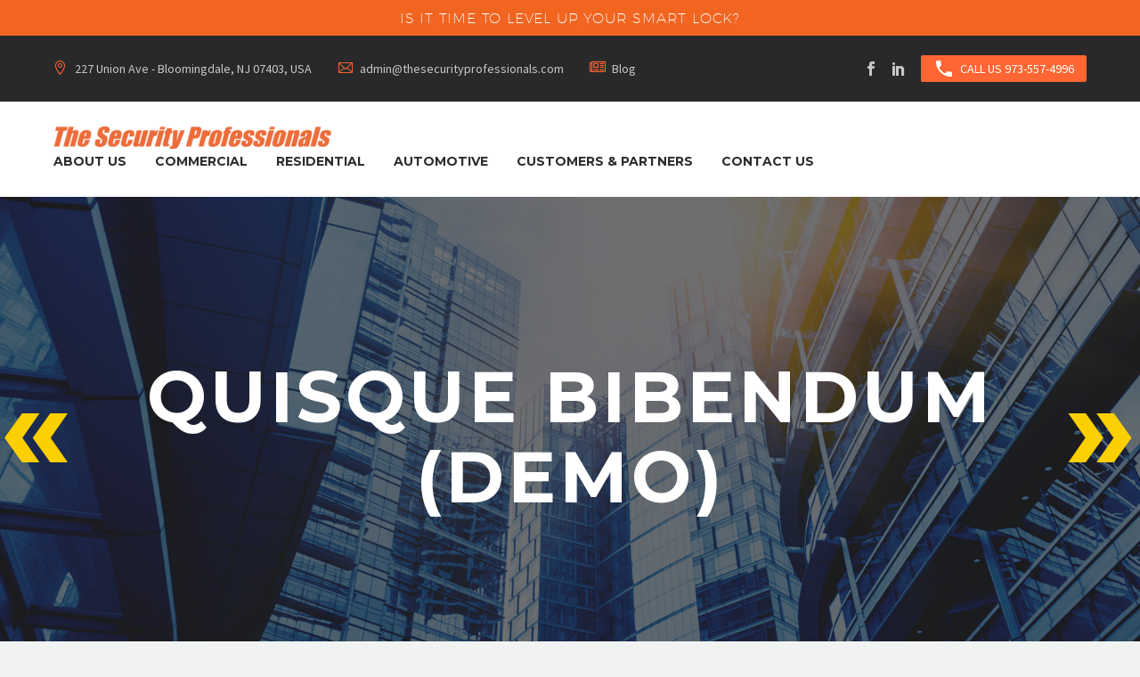

--- FILE ---
content_type: text/html; charset=UTF-8
request_url: https://thesecurityprofessionals.com/pf/business-building-6/
body_size: 26685
content:
<!DOCTYPE html>
<!--[if IE 7]>
<html class="ie ie7" lang="en-US" xmlns:og="http://ogp.me/ns#" xmlns:fb="http://ogp.me/ns/fb#">
<![endif]-->
<!--[if IE 8]>
<html class="ie ie8" lang="en-US" xmlns:og="http://ogp.me/ns#" xmlns:fb="http://ogp.me/ns/fb#">
<![endif]-->
<!--[if !(IE 7) | !(IE 8) ]><!-->
<html lang="en-US" xmlns:og="http://ogp.me/ns#" xmlns:fb="http://ogp.me/ns/fb#">
<!--<![endif]-->
<head>
	<meta charset="UTF-8">
	<meta name="viewport" content="width=device-width, initial-scale=1.0" />
	<link rel="profile" href="https://gmpg.org/xfn/11">
	<link rel="pingback" href="https://thesecurityprofessionals.com/xmlrpc.php">
	<meta name='robots' content='noindex, follow' />
	<style>img:is([sizes="auto" i], [sizes^="auto," i]) { contain-intrinsic-size: 3000px 1500px }</style>
	
	<!-- This site is optimized with the Yoast SEO plugin v20.8 - https://yoast.com/wordpress/plugins/seo/ -->
	<title>Quisque bibendum (Demo) - The Security Professionals</title>
	<meta property="og:locale" content="en_US" />
	<meta property="og:type" content="article" />
	<meta property="og:title" content="Quisque bibendum (Demo) - The Security Professionals" />
	<meta property="og:description" content="Lorem ipsum dolor sit amet, consectetur adipisicing elit." />
	<meta property="og:url" content="https://thesecurityprofessionals.com/pf/business-building-6/" />
	<meta property="og:site_name" content="The Security Professionals" />
	<meta property="article:modified_time" content="2020-07-23T17:48:37+00:00" />
	<meta property="og:image" content="https://thesecurityprofessionals.com/wp-content/uploads/2017/11/5-2.jpg" />
	<meta property="og:image:width" content="1320" />
	<meta property="og:image:height" content="936" />
	<meta property="og:image:type" content="image/jpeg" />
	<meta name="twitter:card" content="summary_large_image" />
	<meta name="twitter:label1" content="Est. reading time" />
	<meta name="twitter:data1" content="6 minutes" />
	<script type="application/ld+json" class="yoast-schema-graph">{"@context":"https://schema.org","@graph":[{"@type":"WebPage","@id":"https://thesecurityprofessionals.com/pf/business-building-6/","url":"https://thesecurityprofessionals.com/pf/business-building-6/","name":"Quisque bibendum (Demo) - The Security Professionals","isPartOf":{"@id":"https://thesecurityprofessionals.com/#website"},"primaryImageOfPage":{"@id":"https://thesecurityprofessionals.com/pf/business-building-6/#primaryimage"},"image":{"@id":"https://thesecurityprofessionals.com/pf/business-building-6/#primaryimage"},"thumbnailUrl":"https://thesecurityprofessionals.com/wp-content/uploads/2017/11/5-2.jpg","datePublished":"2018-11-21T13:10:30+00:00","dateModified":"2020-07-23T17:48:37+00:00","breadcrumb":{"@id":"https://thesecurityprofessionals.com/pf/business-building-6/#breadcrumb"},"inLanguage":"en-US","potentialAction":[{"@type":"ReadAction","target":["https://thesecurityprofessionals.com/pf/business-building-6/"]}]},{"@type":"ImageObject","inLanguage":"en-US","@id":"https://thesecurityprofessionals.com/pf/business-building-6/#primaryimage","url":"https://thesecurityprofessionals.com/wp-content/uploads/2017/11/5-2.jpg","contentUrl":"https://thesecurityprofessionals.com/wp-content/uploads/2017/11/5-2.jpg","width":1320,"height":936},{"@type":"BreadcrumbList","@id":"https://thesecurityprofessionals.com/pf/business-building-6/#breadcrumb","itemListElement":[{"@type":"ListItem","position":1,"name":"Home","item":"https://thesecurityprofessionals.com/"},{"@type":"ListItem","position":2,"name":"Quisque bibendum (Demo)"}]},{"@type":"WebSite","@id":"https://thesecurityprofessionals.com/#website","url":"https://thesecurityprofessionals.com/","name":"The Security Professionals","description":"Full-service commercial locksmithing and security solutions","publisher":{"@id":"https://thesecurityprofessionals.com/#organization"},"potentialAction":[{"@type":"SearchAction","target":{"@type":"EntryPoint","urlTemplate":"https://thesecurityprofessionals.com/?s={search_term_string}"},"query-input":"required name=search_term_string"}],"inLanguage":"en-US"},{"@type":"Organization","@id":"https://thesecurityprofessionals.com/#organization","name":"The Security Professionals","url":"https://thesecurityprofessionals.com/","logo":{"@type":"ImageObject","inLanguage":"en-US","@id":"https://thesecurityprofessionals.com/#/schema/logo/image/","url":"https://thesecurityprofessionals.com/wp-content/uploads/2020/09/TheSecurityProfessionals-Main-Logo.png","contentUrl":"https://thesecurityprofessionals.com/wp-content/uploads/2020/09/TheSecurityProfessionals-Main-Logo.png","width":2509,"height":212,"caption":"The Security Professionals"},"image":{"@id":"https://thesecurityprofessionals.com/#/schema/logo/image/"}}]}</script>
	<!-- / Yoast SEO plugin. -->


<link rel='dns-prefetch' href='//maps.google.com' />
<link rel='dns-prefetch' href='//a.omappapi.com' />
<link rel='dns-prefetch' href='//fonts.googleapis.com' />
<link rel="alternate" type="application/rss+xml" title="The Security Professionals &raquo; Feed" href="https://thesecurityprofessionals.com/feed/" />
		<!-- This site uses the Google Analytics by MonsterInsights plugin v9.2.4 - Using Analytics tracking - https://www.monsterinsights.com/ -->
							<script src="//www.googletagmanager.com/gtag/js?id=G-Z05BN8F6GX"  data-cfasync="false" data-wpfc-render="false" type="text/javascript" async></script>
			<script data-cfasync="false" data-wpfc-render="false" type="text/javascript">
				var mi_version = '9.2.4';
				var mi_track_user = true;
				var mi_no_track_reason = '';
								var MonsterInsightsDefaultLocations = {"page_location":"https:\/\/thesecurityprofessionals.com\/pf\/business-building-6\/"};
				if ( typeof MonsterInsightsPrivacyGuardFilter === 'function' ) {
					var MonsterInsightsLocations = (typeof MonsterInsightsExcludeQuery === 'object') ? MonsterInsightsPrivacyGuardFilter( MonsterInsightsExcludeQuery ) : MonsterInsightsPrivacyGuardFilter( MonsterInsightsDefaultLocations );
				} else {
					var MonsterInsightsLocations = (typeof MonsterInsightsExcludeQuery === 'object') ? MonsterInsightsExcludeQuery : MonsterInsightsDefaultLocations;
				}

								var disableStrs = [
										'ga-disable-G-Z05BN8F6GX',
									];

				/* Function to detect opted out users */
				function __gtagTrackerIsOptedOut() {
					for (var index = 0; index < disableStrs.length; index++) {
						if (document.cookie.indexOf(disableStrs[index] + '=true') > -1) {
							return true;
						}
					}

					return false;
				}

				/* Disable tracking if the opt-out cookie exists. */
				if (__gtagTrackerIsOptedOut()) {
					for (var index = 0; index < disableStrs.length; index++) {
						window[disableStrs[index]] = true;
					}
				}

				/* Opt-out function */
				function __gtagTrackerOptout() {
					for (var index = 0; index < disableStrs.length; index++) {
						document.cookie = disableStrs[index] + '=true; expires=Thu, 31 Dec 2099 23:59:59 UTC; path=/';
						window[disableStrs[index]] = true;
					}
				}

				if ('undefined' === typeof gaOptout) {
					function gaOptout() {
						__gtagTrackerOptout();
					}
				}
								window.dataLayer = window.dataLayer || [];

				window.MonsterInsightsDualTracker = {
					helpers: {},
					trackers: {},
				};
				if (mi_track_user) {
					function __gtagDataLayer() {
						dataLayer.push(arguments);
					}

					function __gtagTracker(type, name, parameters) {
						if (!parameters) {
							parameters = {};
						}

						if (parameters.send_to) {
							__gtagDataLayer.apply(null, arguments);
							return;
						}

						if (type === 'event') {
														parameters.send_to = monsterinsights_frontend.v4_id;
							var hookName = name;
							if (typeof parameters['event_category'] !== 'undefined') {
								hookName = parameters['event_category'] + ':' + name;
							}

							if (typeof MonsterInsightsDualTracker.trackers[hookName] !== 'undefined') {
								MonsterInsightsDualTracker.trackers[hookName](parameters);
							} else {
								__gtagDataLayer('event', name, parameters);
							}
							
						} else {
							__gtagDataLayer.apply(null, arguments);
						}
					}

					__gtagTracker('js', new Date());
					__gtagTracker('set', {
						'developer_id.dZGIzZG': true,
											});
					if ( MonsterInsightsLocations.page_location ) {
						__gtagTracker('set', MonsterInsightsLocations);
					}
										__gtagTracker('config', 'G-Z05BN8F6GX', {"forceSSL":"true","link_attribution":"true"} );
															window.gtag = __gtagTracker;										(function () {
						/* https://developers.google.com/analytics/devguides/collection/analyticsjs/ */
						/* ga and __gaTracker compatibility shim. */
						var noopfn = function () {
							return null;
						};
						var newtracker = function () {
							return new Tracker();
						};
						var Tracker = function () {
							return null;
						};
						var p = Tracker.prototype;
						p.get = noopfn;
						p.set = noopfn;
						p.send = function () {
							var args = Array.prototype.slice.call(arguments);
							args.unshift('send');
							__gaTracker.apply(null, args);
						};
						var __gaTracker = function () {
							var len = arguments.length;
							if (len === 0) {
								return;
							}
							var f = arguments[len - 1];
							if (typeof f !== 'object' || f === null || typeof f.hitCallback !== 'function') {
								if ('send' === arguments[0]) {
									var hitConverted, hitObject = false, action;
									if ('event' === arguments[1]) {
										if ('undefined' !== typeof arguments[3]) {
											hitObject = {
												'eventAction': arguments[3],
												'eventCategory': arguments[2],
												'eventLabel': arguments[4],
												'value': arguments[5] ? arguments[5] : 1,
											}
										}
									}
									if ('pageview' === arguments[1]) {
										if ('undefined' !== typeof arguments[2]) {
											hitObject = {
												'eventAction': 'page_view',
												'page_path': arguments[2],
											}
										}
									}
									if (typeof arguments[2] === 'object') {
										hitObject = arguments[2];
									}
									if (typeof arguments[5] === 'object') {
										Object.assign(hitObject, arguments[5]);
									}
									if ('undefined' !== typeof arguments[1].hitType) {
										hitObject = arguments[1];
										if ('pageview' === hitObject.hitType) {
											hitObject.eventAction = 'page_view';
										}
									}
									if (hitObject) {
										action = 'timing' === arguments[1].hitType ? 'timing_complete' : hitObject.eventAction;
										hitConverted = mapArgs(hitObject);
										__gtagTracker('event', action, hitConverted);
									}
								}
								return;
							}

							function mapArgs(args) {
								var arg, hit = {};
								var gaMap = {
									'eventCategory': 'event_category',
									'eventAction': 'event_action',
									'eventLabel': 'event_label',
									'eventValue': 'event_value',
									'nonInteraction': 'non_interaction',
									'timingCategory': 'event_category',
									'timingVar': 'name',
									'timingValue': 'value',
									'timingLabel': 'event_label',
									'page': 'page_path',
									'location': 'page_location',
									'title': 'page_title',
									'referrer' : 'page_referrer',
								};
								for (arg in args) {
																		if (!(!args.hasOwnProperty(arg) || !gaMap.hasOwnProperty(arg))) {
										hit[gaMap[arg]] = args[arg];
									} else {
										hit[arg] = args[arg];
									}
								}
								return hit;
							}

							try {
								f.hitCallback();
							} catch (ex) {
							}
						};
						__gaTracker.create = newtracker;
						__gaTracker.getByName = newtracker;
						__gaTracker.getAll = function () {
							return [];
						};
						__gaTracker.remove = noopfn;
						__gaTracker.loaded = true;
						window['__gaTracker'] = __gaTracker;
					})();
									} else {
										console.log("");
					(function () {
						function __gtagTracker() {
							return null;
						}

						window['__gtagTracker'] = __gtagTracker;
						window['gtag'] = __gtagTracker;
					})();
									}
			</script>
				<!-- / Google Analytics by MonsterInsights -->
		<script type="text/javascript">
/* <![CDATA[ */
window._wpemojiSettings = {"baseUrl":"https:\/\/s.w.org\/images\/core\/emoji\/15.0.3\/72x72\/","ext":".png","svgUrl":"https:\/\/s.w.org\/images\/core\/emoji\/15.0.3\/svg\/","svgExt":".svg","source":{"concatemoji":"https:\/\/thesecurityprofessionals.com\/wp-includes\/js\/wp-emoji-release.min.js?ver=6.7.4"}};
/*! This file is auto-generated */
!function(i,n){var o,s,e;function c(e){try{var t={supportTests:e,timestamp:(new Date).valueOf()};sessionStorage.setItem(o,JSON.stringify(t))}catch(e){}}function p(e,t,n){e.clearRect(0,0,e.canvas.width,e.canvas.height),e.fillText(t,0,0);var t=new Uint32Array(e.getImageData(0,0,e.canvas.width,e.canvas.height).data),r=(e.clearRect(0,0,e.canvas.width,e.canvas.height),e.fillText(n,0,0),new Uint32Array(e.getImageData(0,0,e.canvas.width,e.canvas.height).data));return t.every(function(e,t){return e===r[t]})}function u(e,t,n){switch(t){case"flag":return n(e,"\ud83c\udff3\ufe0f\u200d\u26a7\ufe0f","\ud83c\udff3\ufe0f\u200b\u26a7\ufe0f")?!1:!n(e,"\ud83c\uddfa\ud83c\uddf3","\ud83c\uddfa\u200b\ud83c\uddf3")&&!n(e,"\ud83c\udff4\udb40\udc67\udb40\udc62\udb40\udc65\udb40\udc6e\udb40\udc67\udb40\udc7f","\ud83c\udff4\u200b\udb40\udc67\u200b\udb40\udc62\u200b\udb40\udc65\u200b\udb40\udc6e\u200b\udb40\udc67\u200b\udb40\udc7f");case"emoji":return!n(e,"\ud83d\udc26\u200d\u2b1b","\ud83d\udc26\u200b\u2b1b")}return!1}function f(e,t,n){var r="undefined"!=typeof WorkerGlobalScope&&self instanceof WorkerGlobalScope?new OffscreenCanvas(300,150):i.createElement("canvas"),a=r.getContext("2d",{willReadFrequently:!0}),o=(a.textBaseline="top",a.font="600 32px Arial",{});return e.forEach(function(e){o[e]=t(a,e,n)}),o}function t(e){var t=i.createElement("script");t.src=e,t.defer=!0,i.head.appendChild(t)}"undefined"!=typeof Promise&&(o="wpEmojiSettingsSupports",s=["flag","emoji"],n.supports={everything:!0,everythingExceptFlag:!0},e=new Promise(function(e){i.addEventListener("DOMContentLoaded",e,{once:!0})}),new Promise(function(t){var n=function(){try{var e=JSON.parse(sessionStorage.getItem(o));if("object"==typeof e&&"number"==typeof e.timestamp&&(new Date).valueOf()<e.timestamp+604800&&"object"==typeof e.supportTests)return e.supportTests}catch(e){}return null}();if(!n){if("undefined"!=typeof Worker&&"undefined"!=typeof OffscreenCanvas&&"undefined"!=typeof URL&&URL.createObjectURL&&"undefined"!=typeof Blob)try{var e="postMessage("+f.toString()+"("+[JSON.stringify(s),u.toString(),p.toString()].join(",")+"));",r=new Blob([e],{type:"text/javascript"}),a=new Worker(URL.createObjectURL(r),{name:"wpTestEmojiSupports"});return void(a.onmessage=function(e){c(n=e.data),a.terminate(),t(n)})}catch(e){}c(n=f(s,u,p))}t(n)}).then(function(e){for(var t in e)n.supports[t]=e[t],n.supports.everything=n.supports.everything&&n.supports[t],"flag"!==t&&(n.supports.everythingExceptFlag=n.supports.everythingExceptFlag&&n.supports[t]);n.supports.everythingExceptFlag=n.supports.everythingExceptFlag&&!n.supports.flag,n.DOMReady=!1,n.readyCallback=function(){n.DOMReady=!0}}).then(function(){return e}).then(function(){var e;n.supports.everything||(n.readyCallback(),(e=n.source||{}).concatemoji?t(e.concatemoji):e.wpemoji&&e.twemoji&&(t(e.twemoji),t(e.wpemoji)))}))}((window,document),window._wpemojiSettings);
/* ]]> */
</script>
<link rel='stylesheet' id='thegem-preloader-css' href='https://thesecurityprofessionals.com/wp-content/themes/thegem/css/thegem-preloader.css?ver=5.7.0' type='text/css' media='all' />
<style id='thegem-preloader-inline-css' type='text/css'>

		body:not(.compose-mode) .gem-icon-style-gradient span,
		body:not(.compose-mode) .gem-icon .gem-icon-half-1,
		body:not(.compose-mode) .gem-icon .gem-icon-half-2 {
			opacity: 0 !important;
			}
</style>
<link rel='stylesheet' id='thegem-reset-css' href='https://thesecurityprofessionals.com/wp-content/themes/thegem/css/thegem-reset.css?ver=5.7.0' type='text/css' media='all' />
<link rel='stylesheet' id='thegem-grid-css' href='https://thesecurityprofessionals.com/wp-content/themes/thegem/css/thegem-grid.css?ver=5.7.0' type='text/css' media='all' />
<link rel='stylesheet' id='thegem-custom-header-css' href='https://thesecurityprofessionals.com/wp-content/themes/thegem/css/thegem-custom-header.css?ver=5.7.0' type='text/css' media='all' />
<link rel='stylesheet' id='thegem-style-css' href='https://thesecurityprofessionals.com/wp-content/themes/thegem/style.css?ver=5.7.0' type='text/css' media='all' />
<link rel='stylesheet' id='thegem-child-style-css' href='https://thesecurityprofessionals.com/wp-content/themes/the-security-professionals/style.css?ver=5.7.0' type='text/css' media='all' />
<link rel='stylesheet' id='thegem-widgets-css' href='https://thesecurityprofessionals.com/wp-content/themes/thegem/css/thegem-widgets.css?ver=5.7.0' type='text/css' media='all' />
<link rel='stylesheet' id='thegem-new-css-css' href='https://thesecurityprofessionals.com/wp-content/themes/thegem/css/thegem-new-css.css?ver=5.7.0' type='text/css' media='all' />
<link rel='stylesheet' id='perevazka-css-css-css' href='https://thesecurityprofessionals.com/wp-content/themes/thegem/css/thegem-perevazka-css.css?ver=5.7.0' type='text/css' media='all' />
<link rel='stylesheet' id='thegem-google-fonts-css' href='//fonts.googleapis.com/css?family=Source+Sans+Pro%3A200%2C200italic%2C300%2C300italic%2C400%2C400italic%2C600%2C600italic%2C700%2C700italic%2C900%2C900italic%7CMontserrat%3A100%2C200%2C300%2C400%2C500%2C600%2C700%2C800%2C900%2C100italic%2C200italic%2C300italic%2C400italic%2C500italic%2C600italic%2C700italic%2C800italic%2C900italic&#038;subset=cyrillic%2Ccyrillic-ext%2Cgreek%2Cgreek-ext%2Clatin%2Clatin-ext%2Cvietnamese&#038;ver=6.7.4' type='text/css' media='all' />
<link rel='stylesheet' id='thegem-custom-css' href='https://thesecurityprofessionals.com/wp-content/themes/the-security-professionals/css/custom-s8zuQD9K.css?ver=5.7.0' type='text/css' media='all' />
<style id='thegem-custom-inline-css' type='text/css'>
.vc_custom_1671125796195{background-color: #f16521 !important;}.vc_custom_1671125616493{border-bottom-width: 1px !important;padding-top: 14px !important;padding-bottom: 14px !important;background-color: #29292b !important;border-bottom-color: #dfe5e8 !important;border-bottom-style: solid !important;}.vc_custom_1643717366809{padding-top: 25px !important;padding-bottom: 25px !important;}.vc_custom_1671125415440{padding-top: 10px !important;padding-bottom: 10px !important;}
.vc_custom_1554293444290{margin-top: 0px !important;margin-bottom: 0px !important;padding-top: 0px !important;padding-bottom: 0px !important;}
body .breadcrumbs .current {	color: #FF6633;	border-bottom: 3px solid #FF6633;}body .breadcrumbs a:hover {	color: #FF6633;}body .page-title-block .breadcrumbs-container{	text-align: center;}.page-breadcrumbs ul li a,.page-breadcrumbs ul li:not(:last-child):after{	color: #99A9B5FF;}.page-breadcrumbs ul li{	color: #3C3950FF;}.page-breadcrumbs ul li a:hover{	color: #3C3950FF;}.block-content {padding-top: 135px;}.block-content:last-of-type {padding-bottom: 0px;}#top-area {	display: block;}:root {	--header-builder-light-color: #FFFFFF;}:root {	--header-builder-light-color-hover: #FF6633;}@media (max-width: 991px) {#page-title {}.page-title-inner, body .breadcrumbs{padding-left: 0px;padding-right: 0px;}.page-title-excerpt {margin-top: 18px;}#page-title .page-title-title {margin-top: 0px;}.block-content {}.block-content:last-of-type {}#top-area {	display: block;}}@media (max-width: 767px) {#page-title {}.page-title-inner,body .breadcrumbs{padding-left: 0px;padding-right: 0px;}.page-title-excerpt {margin-top: 18px;}#page-title .page-title-title {margin-top: 0px;}.block-content {}.block-content:last-of-type {}#top-area {	display: block;}}
</style>
<link rel='stylesheet' id='js_composer_front-css' href='https://thesecurityprofessionals.com/wp-content/plugins/js_composer/assets/css/js_composer.min.css?ver=6.11.0' type='text/css' media='all' />
<link rel='stylesheet' id='thegem_js_composer_front-css' href='https://thesecurityprofessionals.com/wp-content/themes/thegem/css/thegem-js_composer_columns.css?ver=5.7.0' type='text/css' media='all' />
<link rel='stylesheet' id='thegem-additional-blog-1-css' href='https://thesecurityprofessionals.com/wp-content/themes/thegem/css/thegem-additional-blog-1.css?ver=5.7.0' type='text/css' media='all' />
<link rel='stylesheet' id='icons-thegem-header-css' href='https://thesecurityprofessionals.com/wp-content/themes/thegem/css/icons-thegem-header.css?ver=5.7.0' type='text/css' media='all' />
<link rel='stylesheet' id='thegem-te-infotext-css' href='https://thesecurityprofessionals.com/wp-content/plugins/thegem-elements/inc/templates/elements/infotext/css/infotext.css?ver=6.7.4' type='text/css' media='all' />
<link rel='stylesheet' id='icons-thegemdemo-css' href='https://thesecurityprofessionals.com/wp-content/themes/thegem/css/icons-thegemdemo.css?ver=5.7.0' type='text/css' media='all' />
<link rel='stylesheet' id='icons-fontawesome-css' href='https://thesecurityprofessionals.com/wp-content/themes/thegem/css/icons-fontawesome.css?ver=5.7.0' type='text/css' media='all' />
<link rel='stylesheet' id='thegem-te-socials-css' href='https://thesecurityprofessionals.com/wp-content/plugins/thegem-elements/inc/templates/elements/socials/css/socials.css?ver=6.7.4' type='text/css' media='all' />
<link rel='stylesheet' id='thegem-te-button-css' href='https://thesecurityprofessionals.com/wp-content/plugins/thegem-elements/inc/templates/elements/button/css/button.css?ver=6.7.4' type='text/css' media='all' />
<link rel='stylesheet' id='thegem-te-logo-css' href='https://thesecurityprofessionals.com/wp-content/plugins/thegem-elements/inc/templates/elements/logo/css/logo.css?ver=6.7.4' type='text/css' media='all' />
<link rel='stylesheet' id='thegem-te-menu-css' href='https://thesecurityprofessionals.com/wp-content/plugins/thegem-elements/inc/templates/elements/menu/css/menu.css?ver=6.7.4' type='text/css' media='all' />
<link rel='stylesheet' id='thegem-te-menu-default-css' href='https://thesecurityprofessionals.com/wp-content/plugins/thegem-elements/inc/templates/elements/menu/css/menu-default.css?ver=6.7.4' type='text/css' media='all' />
<link rel='stylesheet' id='thegem-te-menu-mobile-default-css' href='https://thesecurityprofessionals.com/wp-content/plugins/thegem-elements/inc/templates/elements/menu/css/menu-mobile-default.css?ver=6.7.4' type='text/css' media='all' />
<link rel='stylesheet' id='thegem-te-icon-css' href='https://thesecurityprofessionals.com/wp-content/plugins/thegem-elements/inc/templates/elements/icon/css/icon.css?ver=6.7.4' type='text/css' media='all' />
<link rel='stylesheet' id='jquery-fancybox-css' href='https://thesecurityprofessionals.com/wp-content/themes/thegem/js/fancyBox/jquery.fancybox.min.css?ver=5.7.0' type='text/css' media='all' />
<link rel='stylesheet' id='thegem-vc_elements-css' href='https://thesecurityprofessionals.com/wp-content/themes/thegem/css/thegem-vc_elements.css?ver=5.7.0' type='text/css' media='all' />
<link rel='stylesheet' id='thegem-gallery-css' href='https://thesecurityprofessionals.com/wp-content/themes/thegem/css/gallery.css?ver=5.7.0' type='text/css' media='all' />
<style id='wp-emoji-styles-inline-css' type='text/css'>

	img.wp-smiley, img.emoji {
		display: inline !important;
		border: none !important;
		box-shadow: none !important;
		height: 1em !important;
		width: 1em !important;
		margin: 0 0.07em !important;
		vertical-align: -0.1em !important;
		background: none !important;
		padding: 0 !important;
	}
</style>
<link rel='stylesheet' id='wp-block-library-css' href='https://thesecurityprofessionals.com/wp-includes/css/dist/block-library/style.min.css?ver=6.7.4' type='text/css' media='all' />
<style id='classic-theme-styles-inline-css' type='text/css'>
/*! This file is auto-generated */
.wp-block-button__link{color:#fff;background-color:#32373c;border-radius:9999px;box-shadow:none;text-decoration:none;padding:calc(.667em + 2px) calc(1.333em + 2px);font-size:1.125em}.wp-block-file__button{background:#32373c;color:#fff;text-decoration:none}
</style>
<style id='global-styles-inline-css' type='text/css'>
:root{--wp--preset--aspect-ratio--square: 1;--wp--preset--aspect-ratio--4-3: 4/3;--wp--preset--aspect-ratio--3-4: 3/4;--wp--preset--aspect-ratio--3-2: 3/2;--wp--preset--aspect-ratio--2-3: 2/3;--wp--preset--aspect-ratio--16-9: 16/9;--wp--preset--aspect-ratio--9-16: 9/16;--wp--preset--color--black: #000000;--wp--preset--color--cyan-bluish-gray: #abb8c3;--wp--preset--color--white: #ffffff;--wp--preset--color--pale-pink: #f78da7;--wp--preset--color--vivid-red: #cf2e2e;--wp--preset--color--luminous-vivid-orange: #ff6900;--wp--preset--color--luminous-vivid-amber: #fcb900;--wp--preset--color--light-green-cyan: #7bdcb5;--wp--preset--color--vivid-green-cyan: #00d084;--wp--preset--color--pale-cyan-blue: #8ed1fc;--wp--preset--color--vivid-cyan-blue: #0693e3;--wp--preset--color--vivid-purple: #9b51e0;--wp--preset--gradient--vivid-cyan-blue-to-vivid-purple: linear-gradient(135deg,rgba(6,147,227,1) 0%,rgb(155,81,224) 100%);--wp--preset--gradient--light-green-cyan-to-vivid-green-cyan: linear-gradient(135deg,rgb(122,220,180) 0%,rgb(0,208,130) 100%);--wp--preset--gradient--luminous-vivid-amber-to-luminous-vivid-orange: linear-gradient(135deg,rgba(252,185,0,1) 0%,rgba(255,105,0,1) 100%);--wp--preset--gradient--luminous-vivid-orange-to-vivid-red: linear-gradient(135deg,rgba(255,105,0,1) 0%,rgb(207,46,46) 100%);--wp--preset--gradient--very-light-gray-to-cyan-bluish-gray: linear-gradient(135deg,rgb(238,238,238) 0%,rgb(169,184,195) 100%);--wp--preset--gradient--cool-to-warm-spectrum: linear-gradient(135deg,rgb(74,234,220) 0%,rgb(151,120,209) 20%,rgb(207,42,186) 40%,rgb(238,44,130) 60%,rgb(251,105,98) 80%,rgb(254,248,76) 100%);--wp--preset--gradient--blush-light-purple: linear-gradient(135deg,rgb(255,206,236) 0%,rgb(152,150,240) 100%);--wp--preset--gradient--blush-bordeaux: linear-gradient(135deg,rgb(254,205,165) 0%,rgb(254,45,45) 50%,rgb(107,0,62) 100%);--wp--preset--gradient--luminous-dusk: linear-gradient(135deg,rgb(255,203,112) 0%,rgb(199,81,192) 50%,rgb(65,88,208) 100%);--wp--preset--gradient--pale-ocean: linear-gradient(135deg,rgb(255,245,203) 0%,rgb(182,227,212) 50%,rgb(51,167,181) 100%);--wp--preset--gradient--electric-grass: linear-gradient(135deg,rgb(202,248,128) 0%,rgb(113,206,126) 100%);--wp--preset--gradient--midnight: linear-gradient(135deg,rgb(2,3,129) 0%,rgb(40,116,252) 100%);--wp--preset--font-size--small: 13px;--wp--preset--font-size--medium: 20px;--wp--preset--font-size--large: 36px;--wp--preset--font-size--x-large: 42px;--wp--preset--spacing--20: 0.44rem;--wp--preset--spacing--30: 0.67rem;--wp--preset--spacing--40: 1rem;--wp--preset--spacing--50: 1.5rem;--wp--preset--spacing--60: 2.25rem;--wp--preset--spacing--70: 3.38rem;--wp--preset--spacing--80: 5.06rem;--wp--preset--shadow--natural: 6px 6px 9px rgba(0, 0, 0, 0.2);--wp--preset--shadow--deep: 12px 12px 50px rgba(0, 0, 0, 0.4);--wp--preset--shadow--sharp: 6px 6px 0px rgba(0, 0, 0, 0.2);--wp--preset--shadow--outlined: 6px 6px 0px -3px rgba(255, 255, 255, 1), 6px 6px rgba(0, 0, 0, 1);--wp--preset--shadow--crisp: 6px 6px 0px rgba(0, 0, 0, 1);}:where(.is-layout-flex){gap: 0.5em;}:where(.is-layout-grid){gap: 0.5em;}body .is-layout-flex{display: flex;}.is-layout-flex{flex-wrap: wrap;align-items: center;}.is-layout-flex > :is(*, div){margin: 0;}body .is-layout-grid{display: grid;}.is-layout-grid > :is(*, div){margin: 0;}:where(.wp-block-columns.is-layout-flex){gap: 2em;}:where(.wp-block-columns.is-layout-grid){gap: 2em;}:where(.wp-block-post-template.is-layout-flex){gap: 1.25em;}:where(.wp-block-post-template.is-layout-grid){gap: 1.25em;}.has-black-color{color: var(--wp--preset--color--black) !important;}.has-cyan-bluish-gray-color{color: var(--wp--preset--color--cyan-bluish-gray) !important;}.has-white-color{color: var(--wp--preset--color--white) !important;}.has-pale-pink-color{color: var(--wp--preset--color--pale-pink) !important;}.has-vivid-red-color{color: var(--wp--preset--color--vivid-red) !important;}.has-luminous-vivid-orange-color{color: var(--wp--preset--color--luminous-vivid-orange) !important;}.has-luminous-vivid-amber-color{color: var(--wp--preset--color--luminous-vivid-amber) !important;}.has-light-green-cyan-color{color: var(--wp--preset--color--light-green-cyan) !important;}.has-vivid-green-cyan-color{color: var(--wp--preset--color--vivid-green-cyan) !important;}.has-pale-cyan-blue-color{color: var(--wp--preset--color--pale-cyan-blue) !important;}.has-vivid-cyan-blue-color{color: var(--wp--preset--color--vivid-cyan-blue) !important;}.has-vivid-purple-color{color: var(--wp--preset--color--vivid-purple) !important;}.has-black-background-color{background-color: var(--wp--preset--color--black) !important;}.has-cyan-bluish-gray-background-color{background-color: var(--wp--preset--color--cyan-bluish-gray) !important;}.has-white-background-color{background-color: var(--wp--preset--color--white) !important;}.has-pale-pink-background-color{background-color: var(--wp--preset--color--pale-pink) !important;}.has-vivid-red-background-color{background-color: var(--wp--preset--color--vivid-red) !important;}.has-luminous-vivid-orange-background-color{background-color: var(--wp--preset--color--luminous-vivid-orange) !important;}.has-luminous-vivid-amber-background-color{background-color: var(--wp--preset--color--luminous-vivid-amber) !important;}.has-light-green-cyan-background-color{background-color: var(--wp--preset--color--light-green-cyan) !important;}.has-vivid-green-cyan-background-color{background-color: var(--wp--preset--color--vivid-green-cyan) !important;}.has-pale-cyan-blue-background-color{background-color: var(--wp--preset--color--pale-cyan-blue) !important;}.has-vivid-cyan-blue-background-color{background-color: var(--wp--preset--color--vivid-cyan-blue) !important;}.has-vivid-purple-background-color{background-color: var(--wp--preset--color--vivid-purple) !important;}.has-black-border-color{border-color: var(--wp--preset--color--black) !important;}.has-cyan-bluish-gray-border-color{border-color: var(--wp--preset--color--cyan-bluish-gray) !important;}.has-white-border-color{border-color: var(--wp--preset--color--white) !important;}.has-pale-pink-border-color{border-color: var(--wp--preset--color--pale-pink) !important;}.has-vivid-red-border-color{border-color: var(--wp--preset--color--vivid-red) !important;}.has-luminous-vivid-orange-border-color{border-color: var(--wp--preset--color--luminous-vivid-orange) !important;}.has-luminous-vivid-amber-border-color{border-color: var(--wp--preset--color--luminous-vivid-amber) !important;}.has-light-green-cyan-border-color{border-color: var(--wp--preset--color--light-green-cyan) !important;}.has-vivid-green-cyan-border-color{border-color: var(--wp--preset--color--vivid-green-cyan) !important;}.has-pale-cyan-blue-border-color{border-color: var(--wp--preset--color--pale-cyan-blue) !important;}.has-vivid-cyan-blue-border-color{border-color: var(--wp--preset--color--vivid-cyan-blue) !important;}.has-vivid-purple-border-color{border-color: var(--wp--preset--color--vivid-purple) !important;}.has-vivid-cyan-blue-to-vivid-purple-gradient-background{background: var(--wp--preset--gradient--vivid-cyan-blue-to-vivid-purple) !important;}.has-light-green-cyan-to-vivid-green-cyan-gradient-background{background: var(--wp--preset--gradient--light-green-cyan-to-vivid-green-cyan) !important;}.has-luminous-vivid-amber-to-luminous-vivid-orange-gradient-background{background: var(--wp--preset--gradient--luminous-vivid-amber-to-luminous-vivid-orange) !important;}.has-luminous-vivid-orange-to-vivid-red-gradient-background{background: var(--wp--preset--gradient--luminous-vivid-orange-to-vivid-red) !important;}.has-very-light-gray-to-cyan-bluish-gray-gradient-background{background: var(--wp--preset--gradient--very-light-gray-to-cyan-bluish-gray) !important;}.has-cool-to-warm-spectrum-gradient-background{background: var(--wp--preset--gradient--cool-to-warm-spectrum) !important;}.has-blush-light-purple-gradient-background{background: var(--wp--preset--gradient--blush-light-purple) !important;}.has-blush-bordeaux-gradient-background{background: var(--wp--preset--gradient--blush-bordeaux) !important;}.has-luminous-dusk-gradient-background{background: var(--wp--preset--gradient--luminous-dusk) !important;}.has-pale-ocean-gradient-background{background: var(--wp--preset--gradient--pale-ocean) !important;}.has-electric-grass-gradient-background{background: var(--wp--preset--gradient--electric-grass) !important;}.has-midnight-gradient-background{background: var(--wp--preset--gradient--midnight) !important;}.has-small-font-size{font-size: var(--wp--preset--font-size--small) !important;}.has-medium-font-size{font-size: var(--wp--preset--font-size--medium) !important;}.has-large-font-size{font-size: var(--wp--preset--font-size--large) !important;}.has-x-large-font-size{font-size: var(--wp--preset--font-size--x-large) !important;}
:where(.wp-block-post-template.is-layout-flex){gap: 1.25em;}:where(.wp-block-post-template.is-layout-grid){gap: 1.25em;}
:where(.wp-block-columns.is-layout-flex){gap: 2em;}:where(.wp-block-columns.is-layout-grid){gap: 2em;}
:root :where(.wp-block-pullquote){font-size: 1.5em;line-height: 1.6;}
</style>
<link rel='stylesheet' id='contact-form-7-css' href='https://thesecurityprofessionals.com/wp-content/plugins/contact-form-7/includes/css/styles.css?ver=5.7.6' type='text/css' media='all' />
<link rel='stylesheet' id='wp-gmap-embed-front-css-css' href='https://thesecurityprofessionals.com/wp-content/plugins/gmap-embed/public/assets/css/front_custom_style.css?ver=1738430465' type='text/css' media='all' />
<link rel='stylesheet' id='call-now-button-modern-style-css' href='https://thesecurityprofessionals.com/wp-content/plugins/call-now-button/resources/style/modern.css?ver=1.4.14' type='text/css' media='all' />
<script type="text/javascript">function fullHeightRow() {
			var fullHeight,
				offsetTop,
				element = document.getElementsByClassName('vc_row-o-full-height')[0];
			if (element) {
				fullHeight = window.innerHeight;
				offsetTop = window.pageYOffset + element.getBoundingClientRect().top;
				if (offsetTop < fullHeight) {
					fullHeight = 100 - offsetTop / (fullHeight / 100);
					element.style.minHeight = fullHeight + 'vh'
				}
			}
		}</script><!--[if lt IE 9]>
<script type="text/javascript" src="https://thesecurityprofessionals.com/wp-content/themes/thegem/js/html5.js?ver=5.7.0" id="html5-js"></script>
<![endif]-->
<script type="text/javascript" src="https://thesecurityprofessionals.com/wp-includes/js/jquery/jquery.min.js?ver=3.7.1" id="jquery-core-js"></script>
<script type="text/javascript" src="https://thesecurityprofessionals.com/wp-includes/js/jquery/jquery-migrate.min.js?ver=3.4.1" id="jquery-migrate-js"></script>
<script type="text/javascript" src="https://thesecurityprofessionals.com/wp-content/plugins/google-analytics-for-wordpress/assets/js/frontend-gtag.js?ver=9.2.4" id="monsterinsights-frontend-script-js" async="async" data-wp-strategy="async"></script>
<script data-cfasync="false" data-wpfc-render="false" type="text/javascript" id='monsterinsights-frontend-script-js-extra'>/* <![CDATA[ */
var monsterinsights_frontend = {"js_events_tracking":"true","download_extensions":"doc,pdf,ppt,zip,xls,docx,pptx,xlsx","inbound_paths":"[{\"path\":\"\\\/go\\\/\",\"label\":\"affiliate\"},{\"path\":\"\\\/recommend\\\/\",\"label\":\"affiliate\"}]","home_url":"https:\/\/thesecurityprofessionals.com","hash_tracking":"false","v4_id":"G-Z05BN8F6GX"};/* ]]> */
</script>
<script type="text/javascript" id="cf7_gated_content-js-extra">
/* <![CDATA[ */
var wpcf7gc = {"wpDebug":"1","ajaxurl":"https:\/\/thesecurityprofessionals.com\/wp-admin\/admin-ajax.php","cookieKey":"cf7_gated_content_"};
/* ]]> */
</script>
<script type="text/javascript" src="https://thesecurityprofessionals.com/wp-content/plugins/cf7-gated-content/js/cf7_gated_content.js?ver=1" id="cf7_gated_content-js"></script>
<script type="text/javascript" src="https://maps.google.com/maps/api/js?key=AIzaSyBAiKuwvSlH6ON00NzXLiCX_8PKi5yM0uY&amp;libraries=places&amp;language=en&amp;region=US&amp;callback=Function.prototype&amp;ver=6.7.4" id="wp-gmap-api-js"></script>
<script type="text/javascript" id="wp-gmap-api-js-after">
/* <![CDATA[ */
/* <![CDATA[ */

var wgm_status = {"l_api":"always","p_api":"N","i_p":false,"d_f_s_c":"N","d_s_v":"N","d_z_c":"N","d_p_c":"N","d_m_t_c":"N","d_m_w_z":"N","d_m_d":"N","d_m_d_c_z":"N","e_d_f_a_c":"N"};
/* ]]]]><![CDATA[> */
/* ]]> */
</script>
<link rel="https://api.w.org/" href="https://thesecurityprofessionals.com/wp-json/" /><link rel="EditURI" type="application/rsd+xml" title="RSD" href="https://thesecurityprofessionals.com/xmlrpc.php?rsd" />
<meta name="generator" content="WordPress 6.7.4" />
<link rel='shortlink' href='https://thesecurityprofessionals.com/?p=239' />
<link rel="alternate" title="oEmbed (JSON)" type="application/json+oembed" href="https://thesecurityprofessionals.com/wp-json/oembed/1.0/embed?url=https%3A%2F%2Fthesecurityprofessionals.com%2Fpf%2Fbusiness-building-6%2F" />
<link rel="alternate" title="oEmbed (XML)" type="text/xml+oembed" href="https://thesecurityprofessionals.com/wp-json/oembed/1.0/embed?url=https%3A%2F%2Fthesecurityprofessionals.com%2Fpf%2Fbusiness-building-6%2F&#038;format=xml" />
		<script>
			document.documentElement.className = document.documentElement.className.replace( 'no-js', 'js' );
		</script>
				<style>
			.no-js img.lazyload { display: none; }
			figure.wp-block-image img.lazyloading { min-width: 150px; }
							.lazyload, .lazyloading { opacity: 0; }
				.lazyloaded {
					opacity: 1;
					transition: opacity 400ms;
					transition-delay: 0ms;
				}
					</style>
		<meta name="generator" content="Powered by WPBakery Page Builder - drag and drop page builder for WordPress."/>
<link rel="icon" href="https://thesecurityprofessionals.com/wp-content/uploads/2020/07/TSP-Favicon.png" sizes="32x32" />
<link rel="icon" href="https://thesecurityprofessionals.com/wp-content/uploads/2020/07/TSP-Favicon.png" sizes="192x192" />
<link rel="apple-touch-icon" href="https://thesecurityprofessionals.com/wp-content/uploads/2020/07/TSP-Favicon.png" />
<meta name="msapplication-TileImage" content="https://thesecurityprofessionals.com/wp-content/uploads/2020/07/TSP-Favicon.png" />
<script>if(document.querySelector('[data-type="vc_custom-css"]')) {document.head.appendChild(document.querySelector('[data-type="vc_custom-css"]'));}</script>		<style type="text/css" id="wp-custom-css">
			.gem-contacts-email>a
{
	color:white !important;
}

.top-area-socials
{
	float:right;
}

/* custom checkbox styling for contact form 7 checkbox */
span.wpcf7-list-item {
display: inline-block;
margin: 0;
}
/* custom checkbox styling for contact form 7 checkbox */
span.wpcf7-list-item {
display: inline-block;
margin: 0;
}
.wpcf7 .wpcf7-list-item {
display: block;
margin-bottom: 10px;
}

.top-area .gem-button
{
	color:white;
}

.post-author-block, .single-post-meta
{
	display:none;
}

.block-content {
    padding: 0px 0 100px;
}

.buttonnewstsp
{
	background:#FF6633 !important
}

.textnewstsp
{
	
	font-size:130%;
	padding-top:1em
}

#site-header-wrapper
{
	height:auto !important;
}

.covidresponse:before
{
   display: block;
   height: 60px;  
   margin-top: 60px;
   content: "";
}

.button {
	font-family:"Montserrat", sans-serif;
	background-color: #b4b4b4;
	color: #fff;
	font-weight: 700;
	position: relative;
	display: inline-block;
	text-align: center;
	text-transform: uppercase;
	white-space: nowrap;
	border: 0;
	vertical-align: middle;
	height: 40px;
	line-height: 40px;
	padding: 0 17px;
	font-size: 14px;
	margin: 25px;
	-o-transition: all .3s;
	-webkit-transition: all .3s;
	transition: all .3s;
	border-radius: 3px;
}

.gfield_label, .ginput_container label {
	text-transform:uppercase;
	font-family:"Montserrat", sans-serif;
}

.gfield_label {
	color:#FF6633;
}

#page-title{
	background-position: center;
}

.gform_button {
	margin-left:0 !important;
}		</style>
		<style type="text/css" data-type="vc_shortcodes-custom-css">.vc_custom_1511260324120{margin-bottom: 0px !important;}.vc_custom_1550133150250{padding-top: 40px !important;}.vc_custom_1550133270632{margin-bottom: 0px !important;padding-right: 0px !important;padding-left: 0px !important;}.vc_custom_1511178027038{margin-bottom: 0px !important;}.vc_custom_1553593993600{margin-top: 0px !important;margin-bottom: 120px !important;padding-top: 0px !important;padding-bottom: 0px !important;}.vc_custom_1553593136096{margin-top: 0px !important;margin-bottom: -60px !important;padding-top: 95px !important;padding-bottom: 140px !important;background-color: #f5f5f5 !important;}.vc_custom_1550146654806{margin-bottom: 40px !important;}.vc_custom_1550139512006{padding-right: 0px !important;padding-left: 0px !important;}</style><noscript><style> .wpb_animate_when_almost_visible { opacity: 1; }</style></noscript>
<meta property="og:title" content="Quisque bibendum (Demo)"/>
<meta property="og:description" content="Lorem ipsum dolor sit amet, consectetur adipisicing elit."/>
<meta property="og:site_name" content="The Security Professionals"/>
<meta property="og:type" content="article"/>
<meta property="og:url" content="https://thesecurityprofessionals.com/pf/business-building-6/"/>
<meta property="og:image" content="https://thesecurityprofessionals.com/wp-content/uploads/2017/11/5-2-thegem-blog-timeline-large.jpg"/>

<meta itemprop="name" content="Quisque bibendum (Demo)"/>
<meta itemprop="description" content="Lorem ipsum dolor sit amet, consectetur adipisicing elit."/>
<meta itemprop="image" content="https://thesecurityprofessionals.com/wp-content/uploads/2017/11/5-2-thegem-blog-timeline-large.jpg"/>
		
</head>


<body class="thegem_pf_item-template-default single single-thegem_pf_item postid-239 wpb-js-composer js-comp-ver-6.11.0 vc_responsive">

	<script type="text/javascript">
		var gemSettings = {"isTouch":"","forcedLasyDisabled":"","tabletPortrait":"1","tabletLandscape":"1","topAreaMobileDisable":"","parallaxDisabled":"","fillTopArea":"","themePath":"https:\/\/thesecurityprofessionals.com\/wp-content\/themes\/thegem","rootUrl":"https:\/\/thesecurityprofessionals.com","mobileEffectsEnabled":"","isRTL":""};
		(function() {
    function isTouchDevice() {
        return (('ontouchstart' in window) ||
            (navigator.MaxTouchPoints > 0) ||
            (navigator.msMaxTouchPoints > 0));
    }

    window.gemSettings.isTouch = isTouchDevice();

    function userAgentDetection() {
        var ua = navigator.userAgent.toLowerCase(),
        platform = navigator.platform.toLowerCase(),
        UA = ua.match(/(opera|ie|firefox|chrome|version)[\s\/:]([\w\d\.]+)?.*?(safari|version[\s\/:]([\w\d\.]+)|$)/) || [null, 'unknown', 0],
        mode = UA[1] == 'ie' && document.documentMode;

        window.gemBrowser = {
            name: (UA[1] == 'version') ? UA[3] : UA[1],
            version: UA[2],
            platform: {
                name: ua.match(/ip(?:ad|od|hone)/) ? 'ios' : (ua.match(/(?:webos|android)/) || platform.match(/mac|win|linux/) || ['other'])[0]
                }
        };
            }

    window.updateGemClientSize = function() {
        if (window.gemOptions == null || window.gemOptions == undefined) {
            window.gemOptions = {
                first: false,
                clientWidth: 0,
                clientHeight: 0,
                innerWidth: -1
            };
        }

        window.gemOptions.clientWidth = window.innerWidth || document.documentElement.clientWidth;
        if (document.body != null && !window.gemOptions.clientWidth) {
            window.gemOptions.clientWidth = document.body.clientWidth;
        }

        window.gemOptions.clientHeight = window.innerHeight || document.documentElement.clientHeight;
        if (document.body != null && !window.gemOptions.clientHeight) {
            window.gemOptions.clientHeight = document.body.clientHeight;
        }
    };

    window.updateGemInnerSize = function(width) {
        window.gemOptions.innerWidth = width != undefined ? width : (document.body != null ? document.body.clientWidth : 0);
    };

    userAgentDetection();
    window.updateGemClientSize(true);

    window.gemSettings.lasyDisabled = window.gemSettings.forcedLasyDisabled || (!window.gemSettings.mobileEffectsEnabled && (window.gemSettings.isTouch || window.gemOptions.clientWidth <= 800));
})();
		(function() {
    if (window.gemBrowser.name == 'safari') {
        try {
            var safariVersion = parseInt(window.gemBrowser.version);
        } catch(e) {
            var safariVersion = 0;
        }
        if (safariVersion >= 9) {
            window.gemSettings.parallaxDisabled = true;
            window.gemSettings.fillTopArea = true;
        }
    }
})();
		(function() {
    var fullwithData = {
        page: null,
        pageWidth: 0,
        pageOffset: {},
        fixVcRow: true,
        pagePaddingLeft: 0
    };

    function updateFullwidthData() {
        fullwithData.pageOffset = fullwithData.page.getBoundingClientRect();
        fullwithData.pageWidth = parseFloat(fullwithData.pageOffset.width);
        fullwithData.pagePaddingLeft = 0;

        if (fullwithData.page.className.indexOf('vertical-header') != -1) {
            fullwithData.pagePaddingLeft = 45;
            if (fullwithData.pageWidth >= 1600) {
                fullwithData.pagePaddingLeft = 360;
            }
            if (fullwithData.pageWidth < 980) {
                fullwithData.pagePaddingLeft = 0;
            }
        }
    }

    function gem_fix_fullwidth_position(element) {
        if (element == null) {
            return false;
        }

        if (fullwithData.page == null) {
            fullwithData.page = document.getElementById('page');
            updateFullwidthData();
        }

        /*if (fullwithData.pageWidth < 1170) {
            return false;
        }*/

        if (!fullwithData.fixVcRow) {
            return false;
        }

        if (element.previousElementSibling != null && element.previousElementSibling != undefined && element.previousElementSibling.className.indexOf('fullwidth-block') == -1) {
            var elementParentViewportOffset = element.previousElementSibling.getBoundingClientRect();
        } else {
            var elementParentViewportOffset = element.parentNode.getBoundingClientRect();
        }

        /*if (elementParentViewportOffset.top > window.gemOptions.clientHeight) {
            fullwithData.fixVcRow = false;
            return false;
        }*/

        if (element.className.indexOf('vc_row') != -1) {
            var elementMarginLeft = -21;
            var elementMarginRight = -21;
        } else {
            var elementMarginLeft = 0;
            var elementMarginRight = 0;
        }

        var offset = parseInt(fullwithData.pageOffset.left + 0.5) - parseInt((elementParentViewportOffset.left < 0 ? 0 : elementParentViewportOffset.left) + 0.5) - elementMarginLeft + fullwithData.pagePaddingLeft;
        var offsetKey = window.gemSettings.isRTL ? 'right' : 'left';

        element.style.position = 'relative';
        element.style[offsetKey] = offset + 'px';
        element.style.width = fullwithData.pageWidth - fullwithData.pagePaddingLeft + 'px';

        if (element.className.indexOf('vc_row') == -1) {
            element.setAttribute('data-fullwidth-updated', 1);
        }

        if (element.className.indexOf('vc_row') != -1 && element.className.indexOf('vc_section') == -1 && !element.hasAttribute('data-vc-stretch-content')) {
            var el_full = element.parentNode.querySelector('.vc_row-full-width-before');
            var padding = -1 * offset;
            0 > padding && (padding = 0);
            var paddingRight = fullwithData.pageWidth - padding - el_full.offsetWidth + elementMarginLeft + elementMarginRight;
            0 > paddingRight && (paddingRight = 0);
            element.style.paddingLeft = padding + 'px';
            element.style.paddingRight = paddingRight + 'px';
        }
    }

    window.gem_fix_fullwidth_position = gem_fix_fullwidth_position;

    document.addEventListener('DOMContentLoaded', function() {
        var classes = [];

        if (window.gemSettings.isTouch) {
            document.body.classList.add('thegem-touch');
        }

        if (window.gemSettings.lasyDisabled && !window.gemSettings.forcedLasyDisabled) {
            document.body.classList.add('thegem-effects-disabled');
        }
    });

    if (window.gemSettings.parallaxDisabled) {
        var head  = document.getElementsByTagName('head')[0],
            link  = document.createElement('style');
        link.rel  = 'stylesheet';
        link.type = 'text/css';
        link.innerHTML = ".fullwidth-block.fullwidth-block-parallax-fixed .fullwidth-block-background { background-attachment: scroll !important; }";
        head.appendChild(link);
    }
})();

(function() {
    setTimeout(function() {
        var preloader = document.getElementById('page-preloader');
        if (preloader != null && preloader != undefined) {
            preloader.className += ' preloader-loaded';
        }
    }, window.pagePreloaderHideTime || 1000);
})();
	</script>
	


<div id="page" class="layout-fullwidth header-style-3">

			<a href="#page" class="scroll-top-button"></a>
	
	
	<header id="site-header" class="site-header header-sticky">
	<div class="header-wrapper"><div class="header-background">
		<div class="fullwidth-content">
			<div class="thegem-template-wrapper thegem-template-header thegem-template-2473">
									<section class="wpb-content-wrapper"><div class="vc_row-full-width-before"></div><div id="vc_row-697bea9287053" data-vc-full-width="true" data-vc-full-width-init="false" class="vc_row wpb_row vc_row-fluid vc_custom_1671125796195 thegem-custom-697bea92870375812 vc_row-has-fill vc_row-o-equal-height vc_row-o-content-middle vc_row-flex"><div class="container"><style>@media screen and (max-width: 767px) {.thegem-custom-697bea92870375812.wpb_row {padding-top: 3px !important;}}@media screen and (max-width: 767px) {.thegem-custom-697bea92870375812.wpb_row {padding-bottom: 3px !important;}}</style><div class="wpb_column vc_column_container vc_col-sm-12 vc_col-xs-12 thegem-custom-697bea928a7532118"><div class="vc_column-inner thegem-custom-inner-697bea928a756 vc_custom_1671125415440"><style>
.thegem-template-wrapper .wpb_wrapper.thegem-custom-697bea928a7532118{display: flex !important;height: 100%;}.thegem-template-wrapper .wpb_wrapper.thegem-custom-697bea928a7532118{flex-direction: row !important;}.thegem-template-wrapper .wpb_wrapper.thegem-custom-697bea928a7532118{flex-wrap: wrap !important;}.thegem-template-wrapper .wpb_wrapper.thegem-custom-697bea928a7532118{align-items: center !important;}.thegem-template-wrapper .wpb_wrapper.thegem-custom-697bea928a7532118{justify-content: center !important;}@media screen and (max-width: 767px) {.thegem-template-wrapper .wpb_wrapper.thegem-custom-697bea928a7532118{justify-content: center !important;}}</style><div class="wpb_wrapper thegem-custom-697bea928a7532118"><div class="thegem-te-heading thegem-custom-697bea928a9933609" ><div id="thegem-heading-697bea928a944" class="thegem-heading title-h6" style="text-align: center;" ><a href="https://thesecurityprofessionals.com/blog/is-it-time-to-level-up-your-smart-lock/" title="Is it time to level up your smart lock?"><span class="light colored" style="color: #ffffff;">Is it time to level up your smart lock?</span></a></div><style type="text/css">#thegem-heading-697bea928a944 {margin: 0;}#thegem-heading-697bea928a944 {margin-left: auto; margin-right: auto;}#thegem-heading-697bea928a944 > * {justify-content: center;}@media screen and (max-width: 1023px) and (min-width: 768px) {#thegem-heading-697bea928a944 {font-size: 15px;}}#thegem-heading-697bea928a944:hover > span, #thegem-heading-697bea928a944:hover > a, #thegem-heading-697bea928a944:hover span.colored {color: #000000 !important;}</style></div><style>@media screen and (max-width: 1023px) {.thegem-te-heading.thegem-custom-697bea928a9933609{display: block!important;}}@media screen and (max-width: 767px) {.thegem-te-heading.thegem-custom-697bea928a9933609{display: block!important;}}.thegem-te-heading.thegem-custom-697bea928a9933609{position: absolute !important;}@media screen and (max-width: 1023px) {.thegem-te-heading.thegem-custom-697bea928a9933609{position: absolute !important;}}@media screen and (max-width: 767px) {.thegem-te-heading.thegem-custom-697bea928a9933609{position: relative !important;}}.thegem-te-heading.thegem-custom-697bea928a9933609{left: 50%; transform: translateX(-50%); right: auto;}@media screen and (max-width: 767px) {.thegem-te-heading.thegem-custom-697bea928a9933609{margin: 0 auto; left:auto; right:auto; transform: none;}}</style></div></div></div></div></div><div class="vc_row-full-width vc_clearfix"></div><div class="vc_row-full-width-before"></div><div id="vc_row-697bea928ad20" data-vc-full-width="true" data-vc-full-width-init="false" class="vc_row wpb_row vc_row-fluid vc_custom_1671125616493 thegem-custom-697bea928acf81592 vc_row-has-fill vc_row-o-equal-height vc_row-o-content-middle vc_row-flex"><div class="container"><style>@media screen and (max-width: 767px) {.thegem-custom-697bea928acf81592.wpb_row {padding-top: 10px !important;}}@media screen and (max-width: 767px) {.thegem-custom-697bea928acf81592.wpb_row {padding-bottom: 10px !important;}}</style><div class="wpb_column vc_column_container vc_col-sm-12 vc_col-xs-12 thegem-custom-697bea928af932998"><div class="vc_column-inner thegem-custom-inner-697bea928af95 "><style>
.thegem-template-wrapper .wpb_wrapper.thegem-custom-697bea928af932998{display: flex !important;height: 100%;}.thegem-template-wrapper .wpb_wrapper.thegem-custom-697bea928af932998{flex-direction: row !important;}.thegem-template-wrapper .wpb_wrapper.thegem-custom-697bea928af932998{flex-wrap: wrap !important;}.thegem-template-wrapper .wpb_wrapper.thegem-custom-697bea928af932998{align-items: center !important;}.thegem-template-wrapper .wpb_wrapper.thegem-custom-697bea928af932998{justify-content: flex-start !important;}@media screen and (max-width: 1023px) {.thegem-template-wrapper .wpb_wrapper.thegem-custom-697bea928af932998{justify-content: center !important;}}</style><div class="wpb_wrapper thegem-custom-697bea928af932998"><style>@media screen and (max-width: 1023px) {.thegem-te-infotext.thegem-custom-697bea928b0908329{display: block!important;}}@media screen and (max-width: 767px) {.thegem-te-infotext.thegem-custom-697bea928b0908329{display: block!important;}}@media screen and (max-width: 1023px) {.thegem-te-infotext.thegem-custom-697bea928b0908329{position: relative !important;}}@media screen and (max-width: 767px) {.thegem-te-infotext.thegem-custom-697bea928b0908329{position: relative !important;}}.thegem-te-infotext.thegem-custom-697bea928b0908329{margin: 0;}.thegem-te-infotext.thegem-custom-697bea928b0908329{align-self: center;}.thegem-te-infotext.thegem-custom-697bea928b0908329{padding-left: 5px !important;}@media screen and (max-width: 1023px) {.thegem-te-infotext.thegem-custom-697bea928b0908329{padding-left: 5px !important;}}@media screen and (max-width: 767px) {.thegem-te-infotext.thegem-custom-697bea928b0908329{padding-left: 10px !important;}}.thegem-te-infotext.thegem-custom-697bea928b0908329{padding-right: 5px !important;}@media screen and (max-width: 1023px) {.thegem-te-infotext.thegem-custom-697bea928b0908329{padding-right: 5px !important;}}@media screen and (max-width: 767px) {.thegem-te-infotext.thegem-custom-697bea928b0908329{padding-right: 10px !important;}}.thegem-custom-697bea928b0908329 .gem-icon-half-1 {color: #ff6633;}.thegem-custom-697bea928b0908329 .gem-icon-half-2 {color: #ff6633;}.thegem-custom-697bea928b0908329 .gem-icon-style-gradient .back-angle {background: linear-gradient( to bottom, #ff6633, ); -webkit-text-fill-color: transparent; -webkit-background-clip: text;}.thegem-custom-697bea928b0908329 .gem-icon  {font-size: 16px;}.thegem-custom-697bea928b0908329 .gem-icon:not(.gem-simple-icon) .gem-icon-inner {width: 24px; height: 24px; line-height: 24px;}.thegem-custom-697bea928b0908329 .gem-icon.gem-simple-icon {width: 16px; height: 16px; line-height: 16px;}.thegem-te-infotext.thegem-custom-697bea928b0908329 .thegem-te-info-icon {margin-top:-2px !important;}.thegem-te-infotext.thegem-custom-697bea928b0908329 .thegem-te-info-icon {margin-right:8px !important;}.thegem-te-infotext.thegem-custom-697bea928b0908329 .description-customize {color:#c8c8c8 !important;}</style><div class="thegem-te-infotext alignment-left thegem-custom-697bea928b0908329" > <a href="#" target="_self" title="" rel="" class="thegem-te-infotext-wrap position--left vertical--center" > <div class="thegem-te-info-icon"> <div class="gem-icon gem-simple-icon gem-icon-pack-thegem-header gem-icon-size-custom"> <div class="gem-icon-inner"><span class="gem-icon-half-1"><span class="back-angle">&#xe636;</span></span><span class="gem-icon-half-2"><span class="back-angle">&#xe636;</span></span></div> </div> </div> <div class="thegem-te-info-text"> <div class="thegem-te-info-text__description"> <div class="description-customize text-body-tiny" style=""> 227 Union Ave - Bloomingdale, NJ 07403, USA </div> </div> </div> </a> </div><style>@media screen and (max-width: 1023px) {.thegem-te-infotext.thegem-custom-697bea928b1357072{display: block!important;}}@media screen and (max-width: 767px) {.thegem-te-infotext.thegem-custom-697bea928b1357072{display: block!important;}}@media screen and (max-width: 1023px) {.thegem-te-infotext.thegem-custom-697bea928b1357072{position: relative !important;}}@media screen and (max-width: 767px) {.thegem-te-infotext.thegem-custom-697bea928b1357072{position: relative !important;}}.thegem-te-infotext.thegem-custom-697bea928b1357072{margin: 0;}.thegem-te-infotext.thegem-custom-697bea928b1357072{align-self: center;}.thegem-te-infotext.thegem-custom-697bea928b1357072{padding-left: 25px !important;}@media screen and (max-width: 1023px) {.thegem-te-infotext.thegem-custom-697bea928b1357072{padding-left: 20px !important;}}@media screen and (max-width: 767px) {.thegem-te-infotext.thegem-custom-697bea928b1357072{padding-left: 10px !important;}}.thegem-te-infotext.thegem-custom-697bea928b1357072{padding-right: 25px !important;}@media screen and (max-width: 1023px) {.thegem-te-infotext.thegem-custom-697bea928b1357072{padding-right: 20px !important;}}@media screen and (max-width: 767px) {.thegem-te-infotext.thegem-custom-697bea928b1357072{padding-right: 10px !important;}}.thegem-custom-697bea928b1357072 .gem-icon-half-1 {color: #ff6633;}.thegem-custom-697bea928b1357072 .gem-icon-half-2 {color: #ff6633;}.thegem-custom-697bea928b1357072 .gem-icon-style-gradient .back-angle {background: linear-gradient( to bottom, #ff6633, ); -webkit-text-fill-color: transparent; -webkit-background-clip: text;}.thegem-custom-697bea928b1357072 .gem-icon  {font-size: 16px;}.thegem-custom-697bea928b1357072 .gem-icon:not(.gem-simple-icon) .gem-icon-inner {width: 24px; height: 24px; line-height: 24px;}.thegem-custom-697bea928b1357072 .gem-icon.gem-simple-icon {width: 16px; height: 16px; line-height: 16px;}.thegem-te-infotext.thegem-custom-697bea928b1357072 .thegem-te-info-icon {margin-top:-2px !important;}.thegem-te-infotext.thegem-custom-697bea928b1357072 .thegem-te-info-icon {margin-right:8px !important;}.thegem-te-infotext.thegem-custom-697bea928b1357072 .description-customize {color:#c8c8c8 !important;}</style><div class="thegem-te-infotext alignment-left thegem-custom-697bea928b1357072" > <a href="/cdn-cgi/l/email-protection#452421282c2b05312d2036202630372c313c35372a232036362c2a2b2429366b262a28" target="_self" title="" rel="" class="thegem-te-infotext-wrap position--left vertical--center"> <div class="thegem-te-info-icon"> <div class="gem-icon gem-simple-icon gem-icon-pack-thegemdemo gem-icon-size-custom"> <div class="gem-icon-inner"><span class="gem-icon-half-1"><span class="back-angle">&#xe927;</span></span><span class="gem-icon-half-2"><span class="back-angle">&#xe927;</span></span></div> </div> </div> <div class="thegem-te-info-text"> <div class="thegem-te-info-text__description"> <div class="description-customize text-body-tiny" style=""> <span class="__cf_email__" data-cfemail="1e7f7a7377705e6a767b6d7b7d6b6c776a676e6c71787b6d6d7771707f726d307d7173">[email&#160;protected]</span> </div> </div> </div> </a> </div><style>@media screen and (max-width: 1023px) {.thegem-te-infotext.thegem-custom-697bea928b1954896{display: block!important;}}@media screen and (max-width: 767px) {.thegem-te-infotext.thegem-custom-697bea928b1954896{display: none!important;}}@media screen and (max-width: 1023px) {.thegem-te-infotext.thegem-custom-697bea928b1954896{position: relative !important;}}@media screen and (max-width: 767px) {.thegem-te-infotext.thegem-custom-697bea928b1954896{position: relative !important;}}.thegem-te-infotext.thegem-custom-697bea928b1954896{margin: 0; margin-right: auto; left:auto; right:auto; transform: none;}@media screen and (max-width: 1023px) {.thegem-te-infotext.thegem-custom-697bea928b1954896{margin: 0; left:auto; right:auto; transform: none;}}.thegem-te-infotext.thegem-custom-697bea928b1954896{align-self: center;}.thegem-te-infotext.thegem-custom-697bea928b1954896{padding-left: 5px !important;}@media screen and (max-width: 1023px) {.thegem-te-infotext.thegem-custom-697bea928b1954896{padding-left: 5px !important;}}@media screen and (max-width: 767px) {.thegem-te-infotext.thegem-custom-697bea928b1954896{padding-left: 10px !important;}}.thegem-te-infotext.thegem-custom-697bea928b1954896{padding-right: 5px !important;}@media screen and (max-width: 1023px) {.thegem-te-infotext.thegem-custom-697bea928b1954896{padding-right: 5px !important;}}@media screen and (max-width: 767px) {.thegem-te-infotext.thegem-custom-697bea928b1954896{padding-right: 10px !important;}}.thegem-custom-697bea928b1954896 .gem-icon-half-1 {color: #ff6633;}.thegem-custom-697bea928b1954896 .gem-icon-half-2 {color: #ff6633;}.thegem-custom-697bea928b1954896 .gem-icon-style-gradient .back-angle {background: linear-gradient( to bottom, #ff6633, ); -webkit-text-fill-color: transparent; -webkit-background-clip: text;}.thegem-custom-697bea928b1954896 .gem-icon  {font-size: 16px;}.thegem-custom-697bea928b1954896 .gem-icon:not(.gem-simple-icon) .gem-icon-inner {width: 24px; height: 24px; line-height: 24px;}.thegem-custom-697bea928b1954896 .gem-icon.gem-simple-icon {width: 16px; height: 16px; line-height: 16px;}.thegem-te-infotext.thegem-custom-697bea928b1954896 .thegem-te-info-icon {margin-top:-2px !important;}.thegem-te-infotext.thegem-custom-697bea928b1954896 .thegem-te-info-icon {margin-right:8px !important;}.thegem-te-infotext.thegem-custom-697bea928b1954896 .description-customize {color:#c8c8c8 !important;}</style><div class="thegem-te-infotext alignment-left thegem-custom-697bea928b1954896" > <a href="https://thesecurityprofessionals.com/blog/" target="_self" title="" rel="" class="thegem-te-infotext-wrap position--left vertical--center" > <div class="thegem-te-info-icon"> <div class="gem-icon gem-simple-icon gem-icon-pack-fontawesome gem-icon-size-custom"> <div class="gem-icon-inner"><span class="gem-icon-half-1"><span class="back-angle">&#xf1ea;</span></span><span class="gem-icon-half-2"><span class="back-angle">&#xf1ea;</span></span></div> </div> </div> <div class="thegem-te-info-text"> <div class="thegem-te-info-text__description"> <div class="description-customize text-body-tiny" style=""> Blog </div> </div> </div> </a> </div><style>@media screen and (max-width: 1023px) {.thegem-te-socials.thegem-te-socials-697bea928b1e41101{display: none!important;}}@media screen and (max-width: 767px) {.thegem-te-socials.thegem-te-socials-697bea928b1e41101{display: none!important;}}@media screen and (max-width: 1023px) {.thegem-te-socials.thegem-te-socials-697bea928b1e41101{position: relative !important;}}@media screen and (max-width: 767px) {.thegem-te-socials.thegem-te-socials-697bea928b1e41101{position: relative !important;}}.thegem-te-socials.thegem-te-socials-697bea928b1e41101{margin: 0;}.thegem-te-socials.thegem-te-socials-697bea928b1e41101{align-self: center;}.thegem-te-socials.thegem-te-socials-697bea928b1e41101{padding-left: 5px !important;}@media screen and (max-width: 1023px) {.thegem-te-socials.thegem-te-socials-697bea928b1e41101{padding-left: 5px !important;}}@media screen and (max-width: 767px) {.thegem-te-socials.thegem-te-socials-697bea928b1e41101{padding-left: 5px !important;}}.thegem-te-socials.thegem-te-socials-697bea928b1e41101{padding-right: 5px !important;}@media screen and (max-width: 1023px) {.thegem-te-socials.thegem-te-socials-697bea928b1e41101{padding-right: 5px !important;}}@media screen and (max-width: 767px) {.thegem-te-socials.thegem-te-socials-697bea928b1e41101{padding-right: 5px !important;}}.thegem-te-socials-697bea928b1e41101 .socials-item {color: #c8c8c8;}.thegem-te-socials-697bea928b1e41101 .socials-list .socials-item {margin-left: 7.5px; margin-right: 7.5px;}</style><div class="thegem-te-socials thegem-te-socials-697bea928b1e41101" ><div class="socials socials-list socials-default  socials-colored-hover thegem-te-socials-size-tiny"><a class="socials-item" href="https://www.facebook.com/people/The-Security-Professionals/100042098606378/" title="Facebook" target="_blank"><i class="socials-item-icon facebook"></i></a><a class="socials-item" href="https://www.linkedin.com/organization-guest/company/the-security-professionals" title="LinkedIn"><i class="socials-item-icon linkedin"></i></a></div></div><style>@media screen and (max-width: 1023px) {.thegem-te-button.thegem-te-button-697bea928b2564762{display: block!important;}}@media screen and (max-width: 767px) {.thegem-te-button.thegem-te-button-697bea928b2564762{display: block!important;}}@media screen and (max-width: 1023px) {.thegem-te-button.thegem-te-button-697bea928b2564762{position: relative !important;}}@media screen and (max-width: 767px) {.thegem-te-button.thegem-te-button-697bea928b2564762{position: relative !important;}}.thegem-te-button.thegem-te-button-697bea928b2564762{margin: 0;}.thegem-te-button.thegem-te-button-697bea928b2564762{align-self: center;}.thegem-te-button.thegem-te-button-697bea928b2564762{padding-left: 5px !important;}@media screen and (max-width: 1023px) {.thegem-te-button.thegem-te-button-697bea928b2564762{padding-left: 5px !important;}}@media screen and (max-width: 767px) {.thegem-te-button.thegem-te-button-697bea928b2564762{padding-left: 5px !important;}}.thegem-te-button.thegem-te-button-697bea928b2564762{padding-right: 5px !important;}@media screen and (max-width: 1023px) {.thegem-te-button.thegem-te-button-697bea928b2564762{padding-right: 5px !important;}}@media screen and (max-width: 767px) {.thegem-te-button.thegem-te-button-697bea928b2564762{padding-right: 5px !important;}}.thegem-te-button.thegem-te-button-697bea928b2564762{margin-top: 8px !important;}.thegem-te-button.thegem-te-button-697bea928b2564762{margin-bottom: 8px !important;}.thegem-te-button.thegem-te-button-697bea928b2564762{margin-left: 10px !important;}.thegem-te-button-697bea928b2564762 .gem-button {letter-spacing: 0;}</style><div class="thegem-te-button thegem-te-button-697bea928b2564762" ><div class="gem-button-container gem-button-position-inline thegem-button-697bea928b2862178  gem-button-font-type-body"  ><a title="Call Us 973-557-4996" class="gem-button gem-button-size-tiny gem-button-style-flat gem-button-text-weight-normal gem-button-icon-position-left" data-ll-effect="drop-right-without-wrap" style="border-radius: 2px;background-color: #ff6633;color: #ffffff;" onmouseleave="this.style.backgroundColor='#ff6633';this.style.color='#ffffff';" onmouseenter="" href="tel:+19735574996" target="_self"><i class="gem-print-icon gem-icon-pack-material ">&#xf477;</i>Call Us 973-557-4996</a></div> </div></div></div></div></div></div><div class="vc_row-full-width vc_clearfix"></div><div class="vc_row-full-width-before"></div><div id="vc_row-697bea928b636" data-vc-full-width="true" data-vc-full-width-init="false" class="vc_row wpb_row vc_row-fluid vc_custom_1643717366809 thegem-custom-697bea928b6252919 vc_row-o-equal-height vc_row-o-content-middle vc_row-flex"><div class="container"><div class="wpb_column vc_column_container vc_col-sm-12 vc_col-xs-12 thegem-custom-697bea928b8866978"><div class="vc_column-inner thegem-custom-inner-697bea928b887 "><style>
.thegem-template-wrapper .wpb_wrapper.thegem-custom-697bea928b8866978{display: flex !important;height: 100%;}.thegem-template-wrapper .wpb_wrapper.thegem-custom-697bea928b8866978{flex-direction: row !important;}.thegem-template-wrapper .wpb_wrapper.thegem-custom-697bea928b8866978{flex-wrap: wrap !important;}.thegem-template-wrapper .wpb_wrapper.thegem-custom-697bea928b8866978{align-items: center !important;}.thegem-template-wrapper .wpb_wrapper.thegem-custom-697bea928b8866978{justify-content: flex-start !important;}</style><div class="wpb_wrapper thegem-custom-697bea928b8866978"><style>@media screen and (max-width: 1023px) {.thegem-te-logo.thegem-custom-697bea928ba604266{display: block!important;}}@media screen and (max-width: 767px) {.thegem-te-logo.thegem-custom-697bea928ba604266{display: block!important;}}@media screen and (max-width: 1023px) {.thegem-te-logo.thegem-custom-697bea928ba604266{position: relative !important;}}@media screen and (max-width: 767px) {.thegem-te-logo.thegem-custom-697bea928ba604266{position: relative !important;}}@media screen and (max-width: 1023px) {.thegem-te-logo.thegem-custom-697bea928ba604266{order: 1 !important;}}.thegem-te-logo.thegem-custom-697bea928ba604266{margin: 0; margin-right: auto; left:auto; right:auto; transform: none;}.thegem-te-logo.thegem-custom-697bea928ba604266{align-self: center;}.thegem-te-logo.thegem-custom-697bea928ba604266{padding-left: 5px !important;}@media screen and (max-width: 1023px) {.thegem-te-logo.thegem-custom-697bea928ba604266{padding-left: 5px !important;}}@media screen and (max-width: 767px) {.thegem-te-logo.thegem-custom-697bea928ba604266{padding-left: 5px !important;}}.thegem-te-logo.thegem-custom-697bea928ba604266{padding-right: 5px !important;}@media screen and (max-width: 1023px) {.thegem-te-logo.thegem-custom-697bea928ba604266{padding-right: 5px !important;}}@media screen and (max-width: 767px) {.thegem-te-logo.thegem-custom-697bea928ba604266{padding-right: 5px !important;}}</style><div class="thegem-te-logo desktop-view thegem-custom-697bea928ba604266" data-tablet-landscape="default" data-tablet-portrait="mobile"> <div class="site-logo"> <a href="https://thesecurityprofessionals.com/" target="_self" rel="home"> <span class="logo"> <span class="logo desktop"> <img decoding="async"  data-srcset="https://thesecurityprofessionals.com/wp-content/uploads/thegem-logos/logo_fdb1d712232f9cd8427002b5e9577698_1x.png 1x,https://thesecurityprofessionals.com/wp-content/uploads/thegem-logos/logo_fdb1d712232f9cd8427002b5e9577698_2x.png 2x,https://thesecurityprofessionals.com/wp-content/uploads/thegem-logos/logo_fdb1d712232f9cd8427002b5e9577698_3x.png 3x" alt="The Security Professionals" style="width:313px;"  data-src="https://thesecurityprofessionals.com/wp-content/uploads/thegem-logos/logo_fdb1d712232f9cd8427002b5e9577698_1x.png" class="tgp-exclude default lazyload" src="[data-uri]" /><noscript><img decoding="async" src="https://thesecurityprofessionals.com/wp-content/uploads/thegem-logos/logo_fdb1d712232f9cd8427002b5e9577698_1x.png" srcset="https://thesecurityprofessionals.com/wp-content/uploads/thegem-logos/logo_fdb1d712232f9cd8427002b5e9577698_1x.png 1x,https://thesecurityprofessionals.com/wp-content/uploads/thegem-logos/logo_fdb1d712232f9cd8427002b5e9577698_2x.png 2x,https://thesecurityprofessionals.com/wp-content/uploads/thegem-logos/logo_fdb1d712232f9cd8427002b5e9577698_3x.png 3x" alt="The Security Professionals" style="width:313px;" class="tgp-exclude default"/></noscript> </span> <span class="logo mobile"> <img decoding="async"  data-srcset="https://thesecurityprofessionals.com/wp-content/uploads/thegem-logos/logo_486bd7663b88cfe817ab5f056f4e99d9_1x.png 1x,https://thesecurityprofessionals.com/wp-content/uploads/thegem-logos/logo_486bd7663b88cfe817ab5f056f4e99d9_2x.png 2x,https://thesecurityprofessionals.com/wp-content/uploads/thegem-logos/logo_486bd7663b88cfe817ab5f056f4e99d9_3x.png 3x" alt="The Security Professionals" style="width:231px;"  data-src="https://thesecurityprofessionals.com/wp-content/uploads/thegem-logos/logo_486bd7663b88cfe817ab5f056f4e99d9_1x.png" class="tgp-exclude small lazyload" src="[data-uri]" /><noscript><img decoding="async" src="https://thesecurityprofessionals.com/wp-content/uploads/thegem-logos/logo_486bd7663b88cfe817ab5f056f4e99d9_1x.png" srcset="https://thesecurityprofessionals.com/wp-content/uploads/thegem-logos/logo_486bd7663b88cfe817ab5f056f4e99d9_1x.png 1x,https://thesecurityprofessionals.com/wp-content/uploads/thegem-logos/logo_486bd7663b88cfe817ab5f056f4e99d9_2x.png 2x,https://thesecurityprofessionals.com/wp-content/uploads/thegem-logos/logo_486bd7663b88cfe817ab5f056f4e99d9_3x.png 3x" alt="The Security Professionals" style="width:231px;" class="tgp-exclude small"/></noscript> </span> </span> </a> </div> </div> <script data-cfasync="false" src="/cdn-cgi/scripts/5c5dd728/cloudflare-static/email-decode.min.js"></script><script type="text/javascript"> (function($){ let tabletLandscapeMaxWidth = 1212, tabletLandscapeMinWidth = 980, tabletPortraitMaxWidth = 979, tabletPortraitMinWidth = 768, viewportWidth = window.innerWidth; $('.thegem-te-logo').each(function (i, el) { if ($(this).data("tablet-landscape") === 'default' && viewportWidth >= tabletLandscapeMinWidth && viewportWidth <= tabletLandscapeMaxWidth) { $(this).removeClass('mobile-view').addClass('desktop-view'); } else if ($(this).data("tablet-portrait") === 'default' && viewportWidth >= tabletPortraitMinWidth && viewportWidth <= tabletPortraitMaxWidth) { $(this).removeClass('mobile-view').addClass('desktop-view'); } else if (viewportWidth <= tabletLandscapeMaxWidth) { $(this).removeClass('desktop-view').addClass('mobile-view'); } else { $(this).removeClass('mobile-view').addClass('desktop-view'); } }); })(jQuery); </script><style>@media screen and (max-width: 1023px) {.thegem-te-menu.thegem-custom-697bea928bace8125{display: block!important;}}@media screen and (max-width: 767px) {.thegem-te-menu.thegem-custom-697bea928bace8125{display: block!important;}}@media screen and (max-width: 1023px) {.thegem-te-menu.thegem-custom-697bea928bace8125{position: relative !important;}}@media screen and (max-width: 767px) {.thegem-te-menu.thegem-custom-697bea928bace8125{position: relative !important;}}@media screen and (max-width: 1023px) {.thegem-te-menu.thegem-custom-697bea928bace8125{order: 4 !important;}}.thegem-te-menu.thegem-custom-697bea928bace8125{margin: 0;}.thegem-te-menu.thegem-custom-697bea928bace8125{align-self: center;}.thegem-te-menu.thegem-custom-697bea928bace8125{padding-left: 5px !important;}@media screen and (max-width: 1023px) {.thegem-te-menu.thegem-custom-697bea928bace8125{padding-left: 5px !important;}}@media screen and (max-width: 767px) {.thegem-te-menu.thegem-custom-697bea928bace8125{padding-left: 5px !important;}}.thegem-te-menu.thegem-custom-697bea928bace8125{padding-right: 5px !important;}@media screen and (max-width: 1023px) {.thegem-te-menu.thegem-custom-697bea928bace8125{padding-right: 5px !important;}}@media screen and (max-width: 767px) {.thegem-te-menu.thegem-custom-697bea928bace8125{padding-right: 5px !important;}}.thegem-te-menu.thegem-custom-697bea928bace8125{width: fit-content; min-height: auto !important;}.thegem-te-menu.thegem-custom-697bea928bace8125{width: fit-content !important;}.thegem-te-menu.thegem-custom-697bea928bace8125 .thegem-te-menu {width: fit-content !important;}@media screen and (max-width: 1212px) {.thegem-te-menu.thegem-custom-697bea928bace8125{width: fit-content !important; }}@media screen and (max-width: 1212px) {.thegem-te-menu.thegem-custom-697bea928bace8125 .thegem-te-menu {width: fit-content !important; }}@media screen and (max-width: 979px) {.thegem-te-menu.thegem-custom-697bea928bace8125{width: fit-content !important; }}@media screen and (max-width: 979px) {.thegem-te-menu.thegem-custom-697bea928bace8125 .thegem-te-menu {width: fit-content !important; }}@media screen and (max-width: 767px) {.thegem-te-menu.thegem-custom-697bea928bace8125{width: fit-content !important; }}@media screen and (max-width: 767px) {.thegem-te-menu.thegem-custom-697bea928bace8125 .thegem-te-menu {width: fit-content !important; }}.thegem-te-menu.thegem-custom-697bea928bace8125 .thegem-te-menu__default.desktop-view ul.nav-menu > li.menu-item-has-children, .thegem-te-menu.thegem-custom-697bea928bace8125 .thegem-te-menu__default.desktop-view ul.nav-menu > li.megamenu-template-enable {margin-bottom: -20px; padding-bottom: 20px;}.thegem-te-menu.thegem-custom-697bea928bace8125 .thegem-te-menu-mobile__default.mobile-view .dl-menu, .thegem-te-menu.thegem-custom-697bea928bace8125 .thegem-te-menu-mobile__default.mobile-view > .dl-submenu {top: calc(100% + 20px);}.thegem-te-menu.thegem-custom-697bea928bace8125 nav.desktop-view ul.nav-menu > li:not(.megamenu-enable) > ul > li a {padding-top: px;}.thegem-te-menu.thegem-custom-697bea928bace8125 nav.desktop-view ul.nav-menu > li:not(.megamenu-enable) > ul > li a {padding-right: px;}.thegem-te-menu.thegem-custom-697bea928bace8125 nav.desktop-view ul.nav-menu > li:not(.megamenu-enable) > ul > li a {padding-bottom: px;}.thegem-te-menu.thegem-custom-697bea928bace8125 nav.desktop-view ul.nav-menu > li:not(.megamenu-enable) > ul > li a {padding-left: px;}</style><div class="thegem-te-menu thegem-custom-697bea928bace8125 style-hover-text style-hover-type-text-color style-active-framed style-active-type-frame-default" > <nav id="thegem-custom-697bea928bace8125" class="desktop-view thegem-te-menu__default thegem-te-menu-mobile__default " data-tablet-landscape="default" data-tablet-portrait="mobile" role="navigation"> <script type="text/javascript"> (function ($) { const tabletLandscapeMaxWidth = 1212; const tabletLandscapeMinWidth = 980; const tabletPortraitMaxWidth = 979; const tabletPortraitMinWidth = 768; let viewportWidth = $(window).width(); let menu = $('#thegem-custom-697bea928bace8125'); if (menu.data("tablet-landscape") === 'default' && viewportWidth >= tabletLandscapeMinWidth && viewportWidth <= tabletLandscapeMaxWidth) { menu.removeClass('mobile-view').addClass('desktop-view'); } else if (menu.data("tablet-portrait") === 'default' && viewportWidth >= tabletPortraitMinWidth && viewportWidth <= tabletPortraitMaxWidth) { menu.removeClass('mobile-view').addClass('desktop-view'); } else if (viewportWidth <= tabletLandscapeMaxWidth) { menu.removeClass('desktop-view').addClass('mobile-view'); } else { menu.removeClass('mobile-view').addClass('desktop-view'); } })(jQuery); </script> <button class="menu-toggle dl-trigger"> <span class="menu-line-1"></span><span class="menu-line-2"></span><span class="menu-line-3"></span> </button> <ul id="menu-thesecurityprofessionals" class="nav-menu dl-menu nav-menu--stretch styled"><li id="menu-item-1266" class="menu-item menu-item-type-post_type menu-item-object-page menu-item-has-children menu-item-parent menu-item-1266 megamenu-first-element"><a href="https://thesecurityprofessionals.com/about-us/" class=" ">About Us</a><span class="menu-item-parent-toggle"></span>
<ul class="sub-menu styled dl-submenu"> <li id="menu-item-1832" class="menu-item menu-item-type-custom menu-item-object-custom menu-item-1832 megamenu-first-element"><a href="https://thesecurityprofessionals.com/about-us/#covid">Our response to COVID-19</a></li> <li id="menu-item-1166" class="menu-item menu-item-type-custom menu-item-object-custom menu-item-1166 megamenu-first-element"><a href="https://thesecurityprofessionals.com/about-us/#locations">Locations</a></li> <li id="menu-item-1167" class="menu-item menu-item-type-custom menu-item-object-custom menu-item-1167 megamenu-first-element"><a href="https://thesecurityprofessionals.com/about-us/#stjudes">St. Judes Partnership</a></li> <li id="menu-item-1599" class="menu-item menu-item-type-post_type menu-item-object-page menu-item-1599 megamenu-first-element"><a href="https://thesecurityprofessionals.com/about-us-parent/pal-saves-kids-program/">Pal Saves Kids Program</a></li> <li id="menu-item-2204" class="menu-item menu-item-type-taxonomy menu-item-object-category menu-item-2204 megamenu-first-element"><a href="https://thesecurityprofessionals.com/category/webinars/">Webinars</a></li>
</ul>
</li>
<li id="menu-item-1336" class="menu-item menu-item-type-post_type menu-item-object-page menu-item-has-children menu-item-parent menu-item-1336 megamenu-first-element"><a href="https://thesecurityprofessionals.com/commercial/" class=" ">Commercial</a><span class="menu-item-parent-toggle"></span>
<ul class="sub-menu styled dl-submenu"> <li id="menu-item-1169" class="menu-item menu-item-type-custom menu-item-object-custom menu-item-1169 megamenu-first-element"><a href="https://thesecurityprofessionals.com/commercial/#securityassesments">Security Assessments</a></li> <li id="menu-item-1170" class="menu-item menu-item-type-custom menu-item-object-custom menu-item-1170 megamenu-first-element"><a href="https://thesecurityprofessionals.com/commercial/#locksmithing">Locksmithing Solutions</a></li> <li id="menu-item-1171" class="menu-item menu-item-type-custom menu-item-object-custom menu-item-1171 megamenu-first-element"><a href="https://thesecurityprofessionals.com/commercial/#accesscontrol">Access Control</a></li> <li id="menu-item-1172" class="menu-item menu-item-type-custom menu-item-object-custom menu-item-1172 megamenu-first-element"><a href="https://thesecurityprofessionals.com/commercial/#gatedoor">Gate Door &#038; Entry Systems</a></li> <li id="menu-item-1173" class="menu-item menu-item-type-custom menu-item-object-custom menu-item-1173 megamenu-first-element"><a href="https://thesecurityprofessionals.com/commercial/#securitycameras">Security Cameras</a></li> <li id="menu-item-1174" class="menu-item menu-item-type-custom menu-item-object-custom menu-item-1174 megamenu-first-element"><a href="https://thesecurityprofessionals.com/commercial/#intercom">Intercom &#038; Phone Entry Systems</a></li> <li id="menu-item-1176" class="menu-item menu-item-type-custom menu-item-object-custom menu-item-1176 megamenu-first-element"><a href="https://thesecurityprofessionals.com/commercial/#alarm">Burglar &#038; Fire Alarm Systems</a></li> <li id="menu-item-1353" class="menu-item menu-item-type-post_type menu-item-object-page menu-item-1353 megamenu-first-element"><a href="https://thesecurityprofessionals.com/about-us-parent/pal-saves-kids-program/">Pal Saves Kids Program</a></li>
</ul>
</li>
<li id="menu-item-1347" class="menu-item menu-item-type-post_type menu-item-object-page menu-item-has-children menu-item-parent menu-item-1347 megamenu-first-element"><a href="https://thesecurityprofessionals.com/residential/" class=" ">Residential</a><span class="menu-item-parent-toggle"></span>
<ul class="sub-menu styled dl-submenu"> <li id="menu-item-1178" class="menu-item menu-item-type-custom menu-item-object-custom menu-item-1178 megamenu-first-element"><a href="https://thesecurityprofessionals.com/residential/#homelock">Home Lock Rekeying</a></li> <li id="menu-item-1179" class="menu-item menu-item-type-custom menu-item-object-custom menu-item-1179 megamenu-first-element"><a href="https://thesecurityprofessionals.com/residential/#accesscontrol">Lock Repair &#038; Installation</a></li> <li id="menu-item-1180" class="menu-item menu-item-type-custom menu-item-object-custom menu-item-1180 megamenu-first-element"><a href="https://thesecurityprofessionals.com/residential/#homekey">Home Key Duplication &#038; Creation</a></li> <li id="menu-item-1181" class="menu-item menu-item-type-custom menu-item-object-custom menu-item-1181 megamenu-first-element"><a href="https://thesecurityprofessionals.com/residential/#homelockout">Home Lockout Service</a></li> <li id="menu-item-1182" class="menu-item menu-item-type-custom menu-item-object-custom menu-item-1182 megamenu-first-element"><a href="https://thesecurityprofessionals.com/residential/#seccameras">Security Cameras</a></li> <li id="menu-item-1183" class="menu-item menu-item-type-custom menu-item-object-custom menu-item-1183 megamenu-first-element"><a href="https://thesecurityprofessionals.com/residential/#intercomphone">Intercom &#038; Phone Entry Systems</a></li> <li id="menu-item-1184" class="menu-item menu-item-type-custom menu-item-object-custom menu-item-1184 megamenu-first-element"><a href="https://thesecurityprofessionals.com/residential/#firealarm">Burglar &#038; Fire Alarm Systems</a></li> <li id="menu-item-1352" class="menu-item menu-item-type-post_type menu-item-object-page menu-item-1352 megamenu-first-element"><a href="https://thesecurityprofessionals.com/about-us-parent/pal-saves-kids-program/">Pal Saves Kids Program</a></li>
</ul>
</li>
<li id="menu-item-1370" class="menu-item menu-item-type-post_type menu-item-object-page menu-item-has-children menu-item-parent menu-item-1370 megamenu-first-element"><a href="https://thesecurityprofessionals.com/automotive/" class=" ">Automotive</a><span class="menu-item-parent-toggle"></span>
<ul class="sub-menu styled dl-submenu"> <li id="menu-item-1186" class="menu-item menu-item-type-custom menu-item-object-custom menu-item-1186 megamenu-first-element"><a href="https://thesecurityprofessionals.com/automotive/#cardoor">Car Door Unlocking</a></li> <li id="menu-item-1187" class="menu-item menu-item-type-custom menu-item-object-custom menu-item-1187 megamenu-first-element"><a href="https://thesecurityprofessionals.com/automotive/#smartkey">Smart Key Duplication &#038; Programming</a></li> <li id="menu-item-1188" class="menu-item menu-item-type-custom menu-item-object-custom menu-item-1188 megamenu-first-element"><a href="https://thesecurityprofessionals.com/automotive/#emergency">Emergency Roadside Assistance</a></li> <li id="menu-item-1351" class="menu-item menu-item-type-post_type menu-item-object-page menu-item-1351 megamenu-first-element"><a href="https://thesecurityprofessionals.com/about-us-parent/pal-saves-kids-program/">Pal Saves Kids Program</a></li>
</ul>
</li>
<li id="menu-item-1492" class="menu-item menu-item-type-post_type menu-item-object-page menu-item-has-children menu-item-parent menu-item-1492 megamenu-first-element"><a href="https://thesecurityprofessionals.com/customers/" class=" ">Customers &#038; Partners</a><span class="menu-item-parent-toggle"></span>
<ul class="sub-menu styled dl-submenu"> <li id="menu-item-2019" class="menu-item menu-item-type-taxonomy menu-item-object-category menu-item-2019 megamenu-first-element"><a href="https://thesecurityprofessionals.com/category/case-studies/">Case Studies</a></li>
</ul>
</li>
<li id="menu-item-1248" class="menu-item menu-item-type-post_type menu-item-object-page menu-item-1248 megamenu-first-element"><a href="https://thesecurityprofessionals.com/contact-us/" class=" ">Contact Us</a></li>
<li class="menu-item menu-item-widget menu-item-type-search-widget" style="display: none"><a href="#"></a><div class="minisearch"><form role="search" class="sf" action="https://thesecurityprofessionals.com/" method="GET"><input class="sf-input" type="text" placeholder="Search..." name="s"><span class="sf-submit-icon"></span><input class="sf-submit" type="submit" value=""></form></div></li></ul> <!--Mobile sliding end--> <!--Overlay menu end--> </nav> </div></div></div></div></div></div><div class="vc_row-full-width vc_clearfix"></div>
</section>							</div>
		</div>
	</div></div>
	</header>

	<div id="main" class="site-main page__top-shadow visible">

<div id="main-content" class="main-content">

<div id="page-title" class="page-title-block custom-page-title">
	<div class="fullwidth-content">
					<section class="wpb-content-wrapper"><div class="container"><div id="vc_row-697bea92901af" class="vc_row wpb_row vc_row-fluid vc_custom_1554293444290 thegem-custom-697bea92901972362"><div class="wpb_column vc_column_container vc_col-sm-12 thegem-custom-697bea92904a76676"><div class="vc_column-inner thegem-custom-inner-697bea92904a9 "><div class="wpb_wrapper thegem-custom-697bea92904a76676"><div id="fullwidth-block-697bea92905ce" class="custom-title-background fullwidth-block page-custom-title fullwidth-block-parallax-vertical clearfix"  style="background-color: ;"><script type="text/javascript">if (typeof(gem_fix_fullwidth_position) == "function") { gem_fix_fullwidth_position(document.getElementById("fullwidth-block-697bea92905ce")); }</script><div class="fullwidth-block-background" style="background-image: url('https://thesecurityprofessionals.com/wp-content/uploads/2019/03/PORTFOKIO.jpg');background-repeat: no-repeat;background-position-x: center;background-position-y: top;background-size: cover;"></div><div class="fullwidth-block-inner"><div class="custom-title-title thegem-title-wrap-697bea9290635" style ="text-align: center;margin-left: auto;margin-right: auto;" ><h1 class="thegem-page-title-697bea9290636 title-xlarge">  Quisque bibendum (Demo)</h1></div><style>.thegem-page-title-697bea9290636 {color: #ffffff}</style></div></div><style>#fullwidth-block-697bea92905ce {padding-top: 180px;}#fullwidth-block-697bea92905ce {padding-bottom: 180px;}</style></div></div></div></div></div>
</section>			</div>
	<div class="page-title-alignment-center"></div>
</div>

<div class="block-content no-bottom-margin">
	<div class="container">
		<div class="panel row">

			<div class="panel-center col-xs-12">
				<article id="post-239" class="post-239 thegem_pf_item type-thegem_pf_item status-publish has-post-thumbnail">

					<div class="entry-content post-content">
                        
						
							
						
							<div class="post-meta date-color">
								<div class="entry-meta single-post-meta clearfix gem-post-date">
									<div class="post-meta-right">
																					<span class="post-meta-navigation">
												<span class="post-meta-navigation-prev" title="Previous post"><a href="https://thesecurityprofessionals.com/pf/business-building-5/" rel="prev">&#xe603;</a></span>																								<span class="post-meta-navigation-next" title="Next post"><a href="https://thesecurityprofessionals.com/pf/business-building-7/" rel="next">&#xe601;</a></span>											</span>
																			</div>
									<div class="post-meta-left">
																					<span class="post-meta-date">November 21, 2018</span>
																															<span
													class="sep"></span> <span
													class="post-meta-categories"><span class="gem-date-color">Architecture (Demo)</span> <span class="sep"></span> <span class="gem-date-color">Related Projects (Demo)</span></span>
																													</div>
																	</div><!-- .entry-meta -->
							</div>
						
						<section class="wpb-content-wrapper"><div id="vc_row-697bea9291b10" class="vc_row wpb_row vc_row-fluid thegem-custom-697bea9291afd8448"><div class="wpb_column vc_column_container vc_col-sm-12 thegem-custom-697bea9291e152687"><div class="vc_column-inner thegem-custom-inner-697bea9291e17 "><div class="wpb_wrapper thegem-custom-697bea9291e152687"><style>.gem-gallery-grid#style-697bea9291fa1 .gallery-item { padding: calc(42px/2) !important; }.gem-gallery-grid#style-697bea9291fa1 .row { margin-top: calc(42px/2); margin-bottom: calc(42px/2); }.gem-gallery-grid#style-697bea9291fa1 .not-fullwidth-block ul { margin-left: calc(42px/2); margin-right: calc(42px/2); }.gem-gallery-grid#style-697bea9291fa1 .fullwidth-block { padding-left: calc(42px/2); padding-right: calc(42px/2); }@media (max-width: 991px) { .gem-gallery-grid#style-697bea9291fa1 .gallery-item { padding: calc(42px/2) !important; }.gem-gallery-grid#style-697bea9291fa1 .row { margin-top: calc(42px/2); margin-bottom: calc(42px/2); }.gem-gallery-grid#style-697bea9291fa1 .not-fullwidth-block ul { margin-left: calc(42px/2); margin-right: calc(42px/2); }.gem-gallery-grid#style-697bea9291fa1 .fullwidth-block { padding-left: calc(42px/2); padding-right: calc(42px/2); }}@media (max-width: 767px) { .gem-gallery-grid#style-697bea9291fa1 .gallery-item { padding: calc(42px/2) !important; }.gem-gallery-grid#style-697bea9291fa1 .row { margin-top: calc(42px/2); margin-bottom: calc(42px/2); }.gem-gallery-grid#style-697bea9291fa1 .not-fullwidth-block ul { margin-left: calc(42px/2); margin-right: calc(42px/2); }.gem-gallery-grid#style-697bea9291fa1 .fullwidth-block { padding-left: calc(42px/2); padding-right: calc(42px/2); }}</style><div class="preloader save-space"><div class="preloader-spin"></div></div> <div class="gallery-preloader-wrapper"> <div class="row"> <div id="style-697bea9291fa1" class="gem-gallery-grid col-lg-12 col-md-12 col-sm-12 gallery-style-justified hover-default loading-animation item-animation-move-up columns-4 columns-tablet-2 columns-mobile-1 gaps-margin " data-hover="default"> <ul class="gallery-set clearfix" data-max-row-height="280"> <li style="padding: 21px" class="gallery-item double-item double-item-squared item-animations-not-inited post-239 thegem_pf_item type-thegem_pf_item status-publish has-post-thumbnail"> <div class="wrap gem-wrapbox-style-default"> <div class="overlay-wrap"> <div class="image-wrap "> <picture> <img fetchpriority="high" decoding="async"  width="880" height="800"  alt="1 (Demo)" data-src="https://thesecurityprofessionals.com/wp-content/uploads/2019/03/1-3-thegem-gallery-justified-double.jpg" class="attachment-thegem-gallery-justified-double lazyload" src="[data-uri]" /><noscript><img fetchpriority="high" decoding="async" src="https://thesecurityprofessionals.com/wp-content/uploads/2019/03/1-3-thegem-gallery-justified-double.jpg" width="880" height="800" class="attachment-thegem-gallery-justified-double" alt="1 (Demo)" /></noscript> </picture> </div> <div class="overlay "> <div class="overlay-circle"></div> <a href="https://thesecurityprofessionals.com/wp-content/uploads/2019/03/1-3.jpg" class="gallery-item-link fancy-gallery" data-fancybox="gallery-697bea9291fa1"> <span class="slide-info"> </span> </a> <div class="overlay-content"> <div class="overlay-content-center"> <div class="overlay-content-inner"> <a href="https://thesecurityprofessionals.com/wp-content/uploads/2019/03/1-3.jpg" class="icon photo " > </a> <div class="overlay-line"></div> </div> </div> </div> </div> </div> </div> </li> <li style="padding: 21px" class="gallery-item item-animations-not-inited post-239 thegem_pf_item type-thegem_pf_item status-publish has-post-thumbnail"> <div class="wrap gem-wrapbox-style-default"> <div class="overlay-wrap"> <div class="image-wrap "> <picture> <img decoding="async"  width="660" height="600"  alt="5 (Demo)" data-src="https://thesecurityprofessionals.com/wp-content/uploads/2019/03/5-2-thegem-gallery-justified.jpg" class="attachment-thegem-gallery-justified lazyload" src="[data-uri]" /><noscript><img decoding="async" src="https://thesecurityprofessionals.com/wp-content/uploads/2019/03/5-2-thegem-gallery-justified.jpg" width="660" height="600" class="attachment-thegem-gallery-justified" alt="5 (Demo)" /></noscript> </picture> </div> <div class="overlay "> <div class="overlay-circle"></div> <a href="https://thesecurityprofessionals.com/wp-content/uploads/2019/03/5-2.jpg" class="gallery-item-link fancy-gallery" data-fancybox="gallery-697bea9291fa1"> <span class="slide-info"> </span> </a> <div class="overlay-content"> <div class="overlay-content-center"> <div class="overlay-content-inner"> <a href="https://thesecurityprofessionals.com/wp-content/uploads/2019/03/5-2.jpg" class="icon photo " > </a> <div class="overlay-line"></div> </div> </div> </div> </div> </div> </div> </li> <li style="padding: 21px" class="gallery-item item-animations-not-inited post-239 thegem_pf_item type-thegem_pf_item status-publish has-post-thumbnail"> <div class="wrap gem-wrapbox-style-default"> <div class="overlay-wrap"> <div class="image-wrap "> <picture> <img decoding="async"  width="660" height="600"  alt="4 (Demo)" data-src="https://thesecurityprofessionals.com/wp-content/uploads/2019/03/4-3-thegem-gallery-justified.jpg" class="attachment-thegem-gallery-justified lazyload" src="[data-uri]" /><noscript><img decoding="async" src="https://thesecurityprofessionals.com/wp-content/uploads/2019/03/4-3-thegem-gallery-justified.jpg" width="660" height="600" class="attachment-thegem-gallery-justified" alt="4 (Demo)" /></noscript> </picture> </div> <div class="overlay "> <div class="overlay-circle"></div> <a href="https://thesecurityprofessionals.com/wp-content/uploads/2019/03/4-3.jpg" class="gallery-item-link fancy-gallery" data-fancybox="gallery-697bea9291fa1"> <span class="slide-info"> </span> </a> <div class="overlay-content"> <div class="overlay-content-center"> <div class="overlay-content-inner"> <a href="https://thesecurityprofessionals.com/wp-content/uploads/2019/03/4-3.jpg" class="icon photo " > </a> <div class="overlay-line"></div> </div> </div> </div> </div> </div> </div> </li> <li style="padding: 21px" class="gallery-item item-animations-not-inited post-239 thegem_pf_item type-thegem_pf_item status-publish has-post-thumbnail"> <div class="wrap gem-wrapbox-style-default"> <div class="overlay-wrap"> <div class="image-wrap "> <picture> <img decoding="async"  width="660" height="600"  alt="3 (Demo)" data-src="https://thesecurityprofessionals.com/wp-content/uploads/2019/03/3-3-thegem-gallery-justified.jpg" class="attachment-thegem-gallery-justified lazyload" src="[data-uri]" /><noscript><img decoding="async" src="https://thesecurityprofessionals.com/wp-content/uploads/2019/03/3-3-thegem-gallery-justified.jpg" width="660" height="600" class="attachment-thegem-gallery-justified" alt="3 (Demo)" /></noscript> </picture> </div> <div class="overlay "> <div class="overlay-circle"></div> <a href="https://thesecurityprofessionals.com/wp-content/uploads/2019/03/3-3.jpg" class="gallery-item-link fancy-gallery" data-fancybox="gallery-697bea9291fa1"> <span class="slide-info"> </span> </a> <div class="overlay-content"> <div class="overlay-content-center"> <div class="overlay-content-inner"> <a href="https://thesecurityprofessionals.com/wp-content/uploads/2019/03/3-3.jpg" class="icon photo " > </a> <div class="overlay-line"></div> </div> </div> </div> </div> </div> </div> </li> <li style="padding: 21px" class="gallery-item item-animations-not-inited post-239 thegem_pf_item type-thegem_pf_item status-publish has-post-thumbnail"> <div class="wrap gem-wrapbox-style-default"> <div class="overlay-wrap"> <div class="image-wrap "> <picture> <img decoding="async"  width="660" height="600"  alt="2 (Demo)" data-src="https://thesecurityprofessionals.com/wp-content/uploads/2019/03/2-3-thegem-gallery-justified.jpg" class="attachment-thegem-gallery-justified lazyload" src="[data-uri]" /><noscript><img decoding="async" src="https://thesecurityprofessionals.com/wp-content/uploads/2019/03/2-3-thegem-gallery-justified.jpg" width="660" height="600" class="attachment-thegem-gallery-justified" alt="2 (Demo)" /></noscript> </picture> </div> <div class="overlay "> <div class="overlay-circle"></div> <a href="https://thesecurityprofessionals.com/wp-content/uploads/2019/03/2-3.jpg" class="gallery-item-link fancy-gallery" data-fancybox="gallery-697bea9291fa1"> <span class="slide-info"> </span> </a> <div class="overlay-content"> <div class="overlay-content-center"> <div class="overlay-content-inner"> <a href="https://thesecurityprofessionals.com/wp-content/uploads/2019/03/2-3.jpg" class="icon photo " > </a> <div class="overlay-line"></div> </div> </div> </div> </div> </div> </div> </li> </ul> </div> </div> </div></div></div></div></div><div id="vc_row-697bea929490c" class="vc_row wpb_row vc_row-fluid vc_custom_1511260324120 thegem-custom-697bea92948f88246"><div class="custom_hover wpb_column vc_column_container vc_col-sm-3 thegem-custom-697bea9294c093157"><div class="vc_column-inner thegem-custom-inner-697bea9294c0a "><div class="wpb_wrapper thegem-custom-697bea9294c093157"><div class="gem-textbox  centered-box"  ><div class="gem-textbox-inner" style=""><div class="gem-textbox-content" style="background-color: #f5f5f5;background-position: center top;"><div class="clearboth"></div><style>#thegem-divider-697bea9294dd1 {margin-top: 20px !important;}</style><div id="thegem-divider-697bea9294dd1" class="gem-divider  " style="" ></div><div class="centered-box"><div class="gem-icon gem-icon-pack-material gem-icon-size-medium  gem-icon-shape-square gem-simple-icon"  style="opacity: 1;"><div class="gem-icon-inner" style=""><span class="gem-icon-half-1" style="color: #ffc601;"><span class="back-angle">&#xf3e3;</span></span><span class="gem-icon-half-2" style="color: #ffc601;"><span class="back-angle">&#xf3e3;</span></span></div></div></div><div class="clearboth"></div><style>#thegem-divider-697bea9294e1a {margin-top: 30px !important;}</style><div id="thegem-divider-697bea9294e1a" class="gem-divider  " style="" ></div>
	
		<div class="wpb_text_column wpb_content_element  thegem-vc-text thegem-custom-697bea9294f4d6617"  >
			<div class="wpb_wrapper">
				<div class="title-h5">Location</div>

			</div>
			<style>@media screen and (max-width: 1023px) {.thegem-vc-text.thegem-custom-697bea9294f4d6617{display: block!important;}}@media screen and (max-width: 767px) {.thegem-vc-text.thegem-custom-697bea9294f4d6617{display: block!important;}}@media screen and (max-width: 1023px) {.thegem-vc-text.thegem-custom-697bea9294f4d6617{position: relative !important;}}@media screen and (max-width: 767px) {.thegem-vc-text.thegem-custom-697bea9294f4d6617{position: relative !important;}}</style>
		</div>
	

	
		<div class="wpb_text_column wpb_content_element  thegem-vc-text thegem-custom-697bea92950515421"  >
			<div class="wpb_wrapper">
				<p>NY City, Beechwood Dr.</p>

			</div>
			<style>@media screen and (max-width: 1023px) {.thegem-vc-text.thegem-custom-697bea92950515421{display: block!important;}}@media screen and (max-width: 767px) {.thegem-vc-text.thegem-custom-697bea92950515421{display: block!important;}}@media screen and (max-width: 1023px) {.thegem-vc-text.thegem-custom-697bea92950515421{position: relative !important;}}@media screen and (max-width: 767px) {.thegem-vc-text.thegem-custom-697bea92950515421{position: relative !important;}}</style>
		</div>
	
<div class="clearboth"></div><style>#thegem-divider-697bea92950a3 {margin-top: 10px !important;}</style><div id="thegem-divider-697bea92950a3" class="gem-divider  " style="" ></div></div></div></div></div></div></div><div class="custom_hover wpb_column vc_column_container vc_col-sm-3 thegem-custom-697bea92952d54981"><div class="vc_column-inner thegem-custom-inner-697bea92952d6 "><div class="wpb_wrapper thegem-custom-697bea92952d54981"><div class="gem-textbox  centered-box"  ><div class="gem-textbox-inner" style=""><div class="gem-textbox-content" style="background-color: #f5f5f5;background-position: center top;"><div class="clearboth"></div><style>#thegem-divider-697bea92953da {margin-top: 20px !important;}</style><div id="thegem-divider-697bea92953da" class="gem-divider  " style="" ></div><div class="centered-box"><div class="gem-icon gem-icon-pack-material gem-icon-size-medium  gem-icon-shape-square gem-simple-icon"  style="opacity: 1;"><div class="gem-icon-inner" style=""><span class="gem-icon-half-1" style="color: #ffc601;"><span class="back-angle">&#xf382;</span></span><span class="gem-icon-half-2" style="color: #ffc601;"><span class="back-angle">&#xf382;</span></span></div></div></div><div class="clearboth"></div><style>#thegem-divider-697bea9295411 {margin-top: 30px !important;}</style><div id="thegem-divider-697bea9295411" class="gem-divider  " style="" ></div>
	
		<div class="wpb_text_column wpb_content_element  thegem-vc-text thegem-custom-697bea92954da984"  >
			<div class="wpb_wrapper">
				<div class="title-h5">Type</div>

			</div>
			<style>@media screen and (max-width: 1023px) {.thegem-vc-text.thegem-custom-697bea92954da984{display: block!important;}}@media screen and (max-width: 767px) {.thegem-vc-text.thegem-custom-697bea92954da984{display: block!important;}}@media screen and (max-width: 1023px) {.thegem-vc-text.thegem-custom-697bea92954da984{position: relative !important;}}@media screen and (max-width: 767px) {.thegem-vc-text.thegem-custom-697bea92954da984{position: relative !important;}}</style>
		</div>
	

	
		<div class="wpb_text_column wpb_content_element  thegem-vc-text thegem-custom-697bea92955ea5216"  >
			<div class="wpb_wrapper">
				<p>Villa Deluxe, Majestic Views</p>

			</div>
			<style>@media screen and (max-width: 1023px) {.thegem-vc-text.thegem-custom-697bea92955ea5216{display: block!important;}}@media screen and (max-width: 767px) {.thegem-vc-text.thegem-custom-697bea92955ea5216{display: block!important;}}@media screen and (max-width: 1023px) {.thegem-vc-text.thegem-custom-697bea92955ea5216{position: relative !important;}}@media screen and (max-width: 767px) {.thegem-vc-text.thegem-custom-697bea92955ea5216{position: relative !important;}}</style>
		</div>
	
<div class="clearboth"></div><style>#thegem-divider-697bea9295637 {margin-top: 10px !important;}</style><div id="thegem-divider-697bea9295637" class="gem-divider  " style="" ></div></div></div></div></div></div></div><div class="custom_hover wpb_column vc_column_container vc_col-sm-3 thegem-custom-697bea92958448282"><div class="vc_column-inner thegem-custom-inner-697bea9295846 "><div class="wpb_wrapper thegem-custom-697bea92958448282"><div class="gem-textbox  centered-box"  ><div class="gem-textbox-inner" style=""><div class="gem-textbox-content" style="background-color: #f5f5f5;background-position: center top;"><div class="clearboth"></div><style>#thegem-divider-697bea929594d {margin-top: 20px !important;}</style><div id="thegem-divider-697bea929594d" class="gem-divider  " style="" ></div><div class="centered-box"><div class="gem-icon gem-icon-pack-material gem-icon-size-medium  gem-icon-shape-square gem-simple-icon"  style="opacity: 1;"><div class="gem-icon-inner" style=""><span class="gem-icon-half-1" style="color: #ffc601;"><span class="back-angle">&#xf545;</span></span><span class="gem-icon-half-2" style="color: #ffc601;"><span class="back-angle">&#xf545;</span></span></div></div></div><div class="clearboth"></div><style>#thegem-divider-697bea9295981 {margin-top: 30px !important;}</style><div id="thegem-divider-697bea9295981" class="gem-divider  " style="" ></div>
	
		<div class="wpb_text_column wpb_content_element  thegem-vc-text thegem-custom-697bea9295a3d8405"  >
			<div class="wpb_wrapper">
				<div class="title-h5">Value</div>

			</div>
			<style>@media screen and (max-width: 1023px) {.thegem-vc-text.thegem-custom-697bea9295a3d8405{display: block!important;}}@media screen and (max-width: 767px) {.thegem-vc-text.thegem-custom-697bea9295a3d8405{display: block!important;}}@media screen and (max-width: 1023px) {.thegem-vc-text.thegem-custom-697bea9295a3d8405{position: relative !important;}}@media screen and (max-width: 767px) {.thegem-vc-text.thegem-custom-697bea9295a3d8405{position: relative !important;}}</style>
		</div>
	

	
		<div class="wpb_text_column wpb_content_element  thegem-vc-text thegem-custom-697bea9295b206437"  >
			<div class="wpb_wrapper">
				<p>$995,000 all incl.</p>

			</div>
			<style>@media screen and (max-width: 1023px) {.thegem-vc-text.thegem-custom-697bea9295b206437{display: block!important;}}@media screen and (max-width: 767px) {.thegem-vc-text.thegem-custom-697bea9295b206437{display: block!important;}}@media screen and (max-width: 1023px) {.thegem-vc-text.thegem-custom-697bea9295b206437{position: relative !important;}}@media screen and (max-width: 767px) {.thegem-vc-text.thegem-custom-697bea9295b206437{position: relative !important;}}</style>
		</div>
	
<div class="clearboth"></div><style>#thegem-divider-697bea9295b66 {margin-top: 10px !important;}</style><div id="thegem-divider-697bea9295b66" class="gem-divider  " style="" ></div></div></div></div></div></div></div><div class="wpb_column vc_column_container vc_col-sm-3 thegem-custom-697bea9295d9d2901"><div class="vc_column-inner thegem-custom-inner-697bea9295d9f "><div class="wpb_wrapper thegem-custom-697bea9295d9d2901"><div class="gem-textbox  centered-box"  ><div class="gem-textbox-inner" style=""><div class="gem-textbox-content" style="background-color: #f5f5f5;background-position: center top;"><div class="clearboth"></div><style>#thegem-divider-697bea9295e9a {margin-top: 20px !important;}</style><div id="thegem-divider-697bea9295e9a" class="gem-divider  " style="" ></div><div class="centered-box"><div class="gem-icon gem-icon-pack-material gem-icon-size-medium  gem-icon-shape-square gem-simple-icon"  style="opacity: 1;"><div class="gem-icon-inner" style=""><span class="gem-icon-half-1" style="color: #ffc601;"><span class="back-angle">&#xf302;</span></span><span class="gem-icon-half-2" style="color: #ffc601;"><span class="back-angle">&#xf302;</span></span></div></div></div><div class="clearboth"></div><style>#thegem-divider-697bea9295ecc {margin-top: 30px !important;}</style><div id="thegem-divider-697bea9295ecc" class="gem-divider  " style="" ></div>
	
		<div class="wpb_text_column wpb_content_element  thegem-vc-text thegem-custom-697bea9295f8b3047"  >
			<div class="wpb_wrapper">
				<div class="title-h5">Listing ID</div>

			</div>
			<style>@media screen and (max-width: 1023px) {.thegem-vc-text.thegem-custom-697bea9295f8b3047{display: block!important;}}@media screen and (max-width: 767px) {.thegem-vc-text.thegem-custom-697bea9295f8b3047{display: block!important;}}@media screen and (max-width: 1023px) {.thegem-vc-text.thegem-custom-697bea9295f8b3047{position: relative !important;}}@media screen and (max-width: 767px) {.thegem-vc-text.thegem-custom-697bea9295f8b3047{position: relative !important;}}</style>
		</div>
	

	
		<div class="wpb_text_column wpb_content_element  thegem-vc-text thegem-custom-697bea929606e2802"  >
			<div class="wpb_wrapper">
				<p>PROP-9113 VD</p>

			</div>
			<style>@media screen and (max-width: 1023px) {.thegem-vc-text.thegem-custom-697bea929606e2802{display: block!important;}}@media screen and (max-width: 767px) {.thegem-vc-text.thegem-custom-697bea929606e2802{display: block!important;}}@media screen and (max-width: 1023px) {.thegem-vc-text.thegem-custom-697bea929606e2802{position: relative !important;}}@media screen and (max-width: 767px) {.thegem-vc-text.thegem-custom-697bea929606e2802{position: relative !important;}}</style>
		</div>
	
<div class="clearboth"></div><style>#thegem-divider-697bea92960cd {margin-top: 10px !important;}</style><div id="thegem-divider-697bea92960cd" class="gem-divider  " style="" ></div></div></div></div></div></div></div></div><div id="vc_row-697bea92963d0" class="vc_row wpb_row vc_row-fluid vc_custom_1550133150250 thegem-custom-697bea92963c03353"><div class="wpb_column vc_column_container vc_col-sm-12 vc_col-md-3 thegem-custom-697bea929667b2861"><div class="vc_column-inner thegem-custom-inner-697bea929667d "><div class="wpb_wrapper thegem-custom-697bea929667b2861"><div class="clearboth"></div><style>#thegem-divider-697bea9296796 {margin-top: 8px !important;}</style><div id="thegem-divider-697bea9296796" class="gem-divider  " style="" ></div><div class="gem-textbox "  ><div class="gem-textbox-inner" style="border: 1px solid #dfe5e8;"><div class="gem-textbox-content" style="background-position: center top;padding-top: 35px;padding-bottom: 45px;padding-left: 45px;padding-right: 45px;">
	
		<div class="wpb_text_column wpb_content_element  vc_custom_1550146654806 thegem-vc-text thegem-custom-697bea92968fd8588"  >
			<div class="wpb_wrapper">
				<div class="title-h4" style="text-align: left; margin-bottom: 20px;"><span class="light">DETAILS</span></div>

			</div>
			<style>@media screen and (max-width: 1023px) {.thegem-vc-text.thegem-custom-697bea92968fd8588{display: block!important;}}@media screen and (max-width: 767px) {.thegem-vc-text.thegem-custom-697bea92968fd8588{display: block!important;}}@media screen and (max-width: 1023px) {.thegem-vc-text.thegem-custom-697bea92968fd8588{position: relative !important;}}@media screen and (max-width: 767px) {.thegem-vc-text.thegem-custom-697bea92968fd8588{position: relative !important;}}</style>
		</div>
	

	
		<div class="wpb_text_column wpb_content_element  thegem-vc-text thegem-custom-697bea92969f17702"  >
			<div class="wpb_wrapper">
				<p><span style="color: #2c2c2c;">Status:</span> On Sale</p>

			</div>
			<style>@media screen and (max-width: 1023px) {.thegem-vc-text.thegem-custom-697bea92969f17702{display: block!important;}}@media screen and (max-width: 767px) {.thegem-vc-text.thegem-custom-697bea92969f17702{display: block!important;}}@media screen and (max-width: 1023px) {.thegem-vc-text.thegem-custom-697bea92969f17702{position: relative !important;}}@media screen and (max-width: 767px) {.thegem-vc-text.thegem-custom-697bea92969f17702{position: relative !important;}}</style>
		</div>
	

	
		<div class="wpb_text_column wpb_content_element  thegem-vc-text thegem-custom-697bea9296ac58274"  >
			<div class="wpb_wrapper">
				<p><span style="color: #2c2c2c;">Swimming Pool:</span> Outside</p>

			</div>
			<style>@media screen and (max-width: 1023px) {.thegem-vc-text.thegem-custom-697bea9296ac58274{display: block!important;}}@media screen and (max-width: 767px) {.thegem-vc-text.thegem-custom-697bea9296ac58274{display: block!important;}}@media screen and (max-width: 1023px) {.thegem-vc-text.thegem-custom-697bea9296ac58274{position: relative !important;}}@media screen and (max-width: 767px) {.thegem-vc-text.thegem-custom-697bea9296ac58274{position: relative !important;}}</style>
		</div>
	

	
		<div class="wpb_text_column wpb_content_element  thegem-vc-text thegem-custom-697bea9296b8f4109"  >
			<div class="wpb_wrapper">
				<p><span style="color: #2c2c2c;">Roofling:</span> Asphalt</p>

			</div>
			<style>@media screen and (max-width: 1023px) {.thegem-vc-text.thegem-custom-697bea9296b8f4109{display: block!important;}}@media screen and (max-width: 767px) {.thegem-vc-text.thegem-custom-697bea9296b8f4109{display: block!important;}}@media screen and (max-width: 1023px) {.thegem-vc-text.thegem-custom-697bea9296b8f4109{position: relative !important;}}@media screen and (max-width: 767px) {.thegem-vc-text.thegem-custom-697bea9296b8f4109{position: relative !important;}}</style>
		</div>
	

	
		<div class="wpb_text_column wpb_content_element  thegem-vc-text thegem-custom-697bea9296c508159"  >
			<div class="wpb_wrapper">
				<p><span style="color: #2c2c2c;">Penthouse:</span> Yes</p>

			</div>
			<style>@media screen and (max-width: 1023px) {.thegem-vc-text.thegem-custom-697bea9296c508159{display: block!important;}}@media screen and (max-width: 767px) {.thegem-vc-text.thegem-custom-697bea9296c508159{display: block!important;}}@media screen and (max-width: 1023px) {.thegem-vc-text.thegem-custom-697bea9296c508159{position: relative !important;}}@media screen and (max-width: 767px) {.thegem-vc-text.thegem-custom-697bea9296c508159{position: relative !important;}}</style>
		</div>
	

	
		<div class="wpb_text_column wpb_content_element  thegem-vc-text thegem-custom-697bea9296d2c8103"  >
			<div class="wpb_wrapper">
				<p><span style="color: #2c2c2c;">Bathrooms:</span> 2</p>

			</div>
			<style>@media screen and (max-width: 1023px) {.thegem-vc-text.thegem-custom-697bea9296d2c8103{display: block!important;}}@media screen and (max-width: 767px) {.thegem-vc-text.thegem-custom-697bea9296d2c8103{display: block!important;}}@media screen and (max-width: 1023px) {.thegem-vc-text.thegem-custom-697bea9296d2c8103{position: relative !important;}}@media screen and (max-width: 767px) {.thegem-vc-text.thegem-custom-697bea9296d2c8103{position: relative !important;}}</style>
		</div>
	

	
		<div class="wpb_text_column wpb_content_element  thegem-vc-text thegem-custom-697bea9296dff4234"  >
			<div class="wpb_wrapper">
				<p><span style="color: #2c2c2c;">Bedrooms:</span> 2</p>

			</div>
			<style>@media screen and (max-width: 1023px) {.thegem-vc-text.thegem-custom-697bea9296dff4234{display: block!important;}}@media screen and (max-width: 767px) {.thegem-vc-text.thegem-custom-697bea9296dff4234{display: block!important;}}@media screen and (max-width: 1023px) {.thegem-vc-text.thegem-custom-697bea9296dff4234{position: relative !important;}}@media screen and (max-width: 767px) {.thegem-vc-text.thegem-custom-697bea9296dff4234{position: relative !important;}}</style>
		</div>
	

	
		<div class="wpb_text_column wpb_content_element  thegem-vc-text thegem-custom-697bea9296ec12323"  >
			<div class="wpb_wrapper">
				<p><span style="color: #2c2c2c;">Area:</span> 1,856 sqft</p>

			</div>
			<style>@media screen and (max-width: 1023px) {.thegem-vc-text.thegem-custom-697bea9296ec12323{display: block!important;}}@media screen and (max-width: 767px) {.thegem-vc-text.thegem-custom-697bea9296ec12323{display: block!important;}}@media screen and (max-width: 1023px) {.thegem-vc-text.thegem-custom-697bea9296ec12323{position: relative !important;}}@media screen and (max-width: 767px) {.thegem-vc-text.thegem-custom-697bea9296ec12323{position: relative !important;}}</style>
		</div>
	
</div></div></div></div></div></div><div class="wpb_column vc_column_container vc_col-sm-12 vc_col-md-8 thegem-custom-697bea9297141459"><div class="vc_column-inner thegem-custom-inner-697bea9297143 "><div class="wpb_wrapper thegem-custom-697bea9297141459">
	
		<div class="wpb_text_column wpb_content_element  thegem-vc-text thegem-custom-697bea92972ca152"  >
			<div class="wpb_wrapper">
				<div class="title-h3"><span class="light">Lorem ipsum dolor sit amet</span></div>

			</div>
			<style>@media screen and (max-width: 1023px) {.thegem-vc-text.thegem-custom-697bea92972ca152{display: block!important;}}@media screen and (max-width: 767px) {.thegem-vc-text.thegem-custom-697bea92972ca152{display: block!important;}}@media screen and (max-width: 1023px) {.thegem-vc-text.thegem-custom-697bea92972ca152{position: relative !important;}}@media screen and (max-width: 767px) {.thegem-vc-text.thegem-custom-697bea92972ca152{position: relative !important;}}</style>
		</div>
	

	
		<div class="wpb_text_column wpb_content_element  thegem-vc-text thegem-custom-697bea92973b15920"  >
			<div class="wpb_wrapper">
				<p>Nemo enim ipsam voluptatem quia voluptas sit aspernatur aut odit aut fugit, sed quia consequuntur magni dolores eos qui ratione voluptatem sequi nesciunt. Neque porro quisquam est, qui dolorem ipsum quia dolor sit amet, consectetur, adipisci velit, sed quia non numquam eius modi tempora incidunt ut labore et dolore magnam aliquam quaerat volupta<br />
tem. Lorem ipsum dolor sit amet, consectetur adipisicing elit, sed do eiusmod tempor incididunt ut labore et dolore magna aliqua. Ut enim ad minim veniam, quis nostrud exercitation ullamco laboris nisi ut aliquip ex ea commodo consequat. Duis aute irure dolor in reprehenderit in voluptate velit esse cillum dolore eu fugiat nulla pariatur. Excepteur sint occaecat cupidatat non proident, sunt in culpa qui officia deserunt mollit anim id est laborum.</p>
<p>Sed ut perspiciatis unde omnis iste natus error sit voluptatem accusantium doloremque laudantium, totam rem aperiam, eaque ipsa quae ab illo inventore veritatis et quasi architecto beatae vitae dicta sunt explicabo. Nemo enim ipsam voluptatem quia voluptas sit aspernatur aut odit aut fugit, sed quia consequuntur magni dolores eos qui ratione voluptatem sequi nesciunt. Neque porro quisquam est, qui dolorem ipsum quia dolor sit amet, consectetur, adipisci velit, sed quia non numquam eius modi tempora incidunt ut labore et dolore magnam aliquam quaerat voluptatem.</p>

			</div>
			<style>@media screen and (max-width: 1023px) {.thegem-vc-text.thegem-custom-697bea92973b15920{display: block!important;}}@media screen and (max-width: 767px) {.thegem-vc-text.thegem-custom-697bea92973b15920{display: block!important;}}@media screen and (max-width: 1023px) {.thegem-vc-text.thegem-custom-697bea92973b15920{position: relative !important;}}@media screen and (max-width: 767px) {.thegem-vc-text.thegem-custom-697bea92973b15920{position: relative !important;}}</style>
		</div>
	
</div></div></div></div><div id="vc_row-697bea9297702" class="vc_row wpb_row vc_row-fluid vc_custom_1550133270632 thegem-custom-697bea92976ef4763"><div class="wpb_column vc_column_container vc_col-sm-12 thegem-custom-697bea929799f2910"><div class="vc_column-inner thegem-custom-inner-697bea92979a1 vc_custom_1550139512006"><div class="wpb_wrapper thegem-custom-697bea929799f2910"><div class="clearboth"></div><style>#thegem-divider-697bea9297ab3 {margin-top: 90px !important;}</style><div id="thegem-divider-697bea9297ab3" class="gem-divider  " style="" ></div><div class="vc_separator wpb_content_element vc_separator_align_center vc_sep_width_100 vc_sep_double vc_sep_pos_align_center vc_separator-has-text"><span class="vc_sep_holder vc_sep_holder_l"><span  style="border-color:#dfe5e8;" class="vc_sep_line"></span></span><h3 class="light">ADDITIONAL FEATURES</h3><span class="vc_sep_holder vc_sep_holder_r"><span  style="border-color:#dfe5e8;" class="vc_sep_line"></span></span>
</div><div class="clearboth"></div><style>#thegem-divider-697bea92984ce {margin-top: 40px !important;}</style><div id="thegem-divider-697bea92984ce" class="gem-divider  " style="" ></div></div></div></div></div><div id="vc_row-697bea92987ec" class="vc_row wpb_row vc_row-fluid vc_custom_1511178027038 thegem-custom-697bea92987bb5017"><div class="wpb_column vc_column_container vc_col-sm-12 thegem-custom-697bea9298a993581"><div class="vc_column-inner thegem-custom-inner-697bea9298a9b "><div class="wpb_wrapper thegem-custom-697bea9298a993581"><div class="quickfinder quickfinder-style-classic quickfinder-binded row inline-row quickfinder-icon-position-top-float quickfinder-alignment-left quickfinder-title-thin" data-hover-box-color="#f5f5f5"><div id="post-1075" data-ll-finish-delay="200" class="quickfinder-item inline-column col-md-3 col-xs-6 quickfinder-item-effect-border-reverse border-reverse-with-background icon-size-small quickfinder-box-style-solid lazy-loading post-1075 thegem_qf_item type-thegem_qf_item status-publish" data-ll-item-delay="0"> <div class="quickfinder-item-box" style=""> <div class="quickfinder-item-table">	<div class="quickfinder-item-inner"> <div class="quickfinder-item-image"> <div class="quickfinder-item-image-content lazy-loading-item" data-ll-item-delay="0" data-ll-effect="clip"> <div class="quickfinder-item-image-wrapper"> <div class="gem-icon gem-icon-pack-material gem-icon-size-small gem-icon-shape-circle" style="border-color: #fff;border-color: #fbcf00;opacity: 1;"><div class="gem-icon-inner" style="background-color: #fff;"><span class="gem-icon-half-1" style="color: #fbcf00;"><span class="back-angle">&#xf26d;</span></span><span class="gem-icon-half-2" style="color: #fbcf00;"><span class="back-angle">&#xf26d;</span></span></div></div> </div> </div> </div> <div class="quickfinder-item-info-wrapper"> <div class="quickfinder-item-info lazy-loading-item" data-ll-item-delay="200" data-ll-effect="fading"> <div class="quickfinder-item-title" >Lorem Ipsum (Demo)</div> <div class="quickfinder-item-text" >Lorem ipsum dolor sit ametcon sectetur adipisicing elit, sed doiusmod tempor incidi labore et dolore magna</div> </div> </div> </div> </div>	</div> <a href="#" target="_self" class="quickfinder-item-link"></a> </div> <div id="post-1076" data-ll-finish-delay="200" class="quickfinder-item inline-column col-md-3 col-xs-6 quickfinder-item-effect-border-reverse border-reverse-with-background icon-size-small quickfinder-box-style-solid lazy-loading post-1076 thegem_qf_item type-thegem_qf_item status-publish" data-ll-item-delay="0"> <div class="quickfinder-item-box" style=""> <div class="quickfinder-item-table">	<div class="quickfinder-item-inner"> <div class="quickfinder-item-image"> <div class="quickfinder-item-image-content lazy-loading-item" data-ll-item-delay="0" data-ll-effect="clip"> <div class="quickfinder-item-image-wrapper"> <div class="gem-icon gem-icon-pack-material gem-icon-size-small gem-icon-shape-circle" style="border-color: #fff;border-color: #fbcf00;opacity: 1;"><div class="gem-icon-inner" style="background-color: #fff;"><span class="gem-icon-half-1" style="color: #fbcf00;"><span class="back-angle">&#xf26e;</span></span><span class="gem-icon-half-2" style="color: #fbcf00;"><span class="back-angle">&#xf26e;</span></span></div></div> </div> </div> </div> <div class="quickfinder-item-info-wrapper"> <div class="quickfinder-item-info lazy-loading-item" data-ll-item-delay="200" data-ll-effect="fading"> <div class="quickfinder-item-title" >Lorem Ipsum (Demo)</div> <div class="quickfinder-item-text" >Lorem ipsum dolor sit ametcon sectetur adipisicing elit, sed doiusmod tempor incidi labore et dolore magna</div> </div> </div> </div> </div>	</div> <a href="#" target="_self" class="quickfinder-item-link"></a> </div> <div id="post-1077" data-ll-finish-delay="200" class="quickfinder-item inline-column col-md-3 col-xs-6 quickfinder-item-effect-border-reverse border-reverse-with-background icon-size-small quickfinder-box-style-solid lazy-loading post-1077 thegem_qf_item type-thegem_qf_item status-publish" data-ll-item-delay="0"> <div class="quickfinder-item-box" style=""> <div class="quickfinder-item-table">	<div class="quickfinder-item-inner"> <div class="quickfinder-item-image"> <div class="quickfinder-item-image-content lazy-loading-item" data-ll-item-delay="0" data-ll-effect="clip"> <div class="quickfinder-item-image-wrapper"> <div class="gem-icon gem-icon-pack-material gem-icon-size-small gem-icon-shape-circle" style="border-color: #fff;border-color: #fbcf00;opacity: 1;"><div class="gem-icon-inner" style="background-color: #fff;"><span class="gem-icon-half-1" style="color: #fbcf00;"><span class="back-angle">&#xf272;</span></span><span class="gem-icon-half-2" style="color: #fbcf00;"><span class="back-angle">&#xf272;</span></span></div></div> </div> </div> </div> <div class="quickfinder-item-info-wrapper"> <div class="quickfinder-item-info lazy-loading-item" data-ll-item-delay="200" data-ll-effect="fading"> <div class="quickfinder-item-title" >Lorem Ipsum (Demo)</div> <div class="quickfinder-item-text" >Lorem ipsum dolor sit ametcon sectetur adipisicing elit, sed doiusmod tempor incidi labore et dolore magna</div> </div> </div> </div> </div>	</div> <a href="#" target="_self" class="quickfinder-item-link"></a> </div> <div id="post-1078" data-ll-finish-delay="200" class="quickfinder-item inline-column col-md-3 col-xs-6 quickfinder-item-effect-border-reverse border-reverse-with-background icon-size-small quickfinder-box-style-solid lazy-loading post-1078 thegem_qf_item type-thegem_qf_item status-publish" data-ll-item-delay="0"> <div class="quickfinder-item-box" style=""> <div class="quickfinder-item-table">	<div class="quickfinder-item-inner"> <div class="quickfinder-item-image"> <div class="quickfinder-item-image-content lazy-loading-item" data-ll-item-delay="0" data-ll-effect="clip"> <div class="quickfinder-item-image-wrapper"> <div class="gem-icon gem-icon-pack-material gem-icon-size-small gem-icon-shape-circle" style="border-color: #fff;border-color: #fbcf00;opacity: 1;"><div class="gem-icon-inner" style="background-color: #fff;"><span class="gem-icon-half-1" style="color: #fbcf00;"><span class="back-angle">&#xf270;</span></span><span class="gem-icon-half-2" style="color: #fbcf00;"><span class="back-angle">&#xf270;</span></span></div></div> </div> </div> </div> <div class="quickfinder-item-info-wrapper"> <div class="quickfinder-item-info lazy-loading-item" data-ll-item-delay="200" data-ll-effect="fading"> <div class="quickfinder-item-title" >Lorem Ipsum (Demo)</div> <div class="quickfinder-item-text" >Lorem ipsum dolor sit ametcon sectetur adipisicing elit, sed doiusmod tempor incidi labore et dolore magna</div> </div> </div> </div> </div>	</div> <a href="#" target="_self" class="quickfinder-item-link"></a> </div> <div id="post-1079" data-ll-finish-delay="200" class="quickfinder-item inline-column col-md-3 col-xs-6 quickfinder-item-effect-border-reverse border-reverse-with-background icon-size-small quickfinder-box-style-solid lazy-loading post-1079 thegem_qf_item type-thegem_qf_item status-publish" data-ll-item-delay="0"> <div class="quickfinder-item-box" style=""> <div class="quickfinder-item-table">	<div class="quickfinder-item-inner"> <div class="quickfinder-item-image"> <div class="quickfinder-item-image-content lazy-loading-item" data-ll-item-delay="0" data-ll-effect="clip"> <div class="quickfinder-item-image-wrapper"> <div class="gem-icon gem-icon-pack-material gem-icon-size-small gem-icon-shape-circle" style="border-color: #fff;border-color: #fbcf00;opacity: 1;"><div class="gem-icon-inner" style="background-color: #fff;"><span class="gem-icon-half-1" style="color: #fbcf00;"><span class="back-angle">&#xf1f8;</span></span><span class="gem-icon-half-2" style="color: #fbcf00;"><span class="back-angle">&#xf1f8;</span></span></div></div> </div> </div> </div> <div class="quickfinder-item-info-wrapper"> <div class="quickfinder-item-info lazy-loading-item" data-ll-item-delay="200" data-ll-effect="fading"> <div class="quickfinder-item-title" >Lorem Ipsum (Demo)</div> <div class="quickfinder-item-text" >Lorem ipsum dolor sit ametcon sectetur adipisicing elit, sed doiusmod tempor incidi labore et dolore magna</div> </div> </div> </div> </div>	</div> <a href="#" target="_self" class="quickfinder-item-link"></a> </div> <div id="post-1080" data-ll-finish-delay="200" class="quickfinder-item inline-column col-md-3 col-xs-6 quickfinder-item-effect-border-reverse border-reverse-with-background icon-size-small quickfinder-box-style-solid lazy-loading post-1080 thegem_qf_item type-thegem_qf_item status-publish" data-ll-item-delay="0"> <div class="quickfinder-item-box" style=""> <div class="quickfinder-item-table">	<div class="quickfinder-item-inner"> <div class="quickfinder-item-image"> <div class="quickfinder-item-image-content lazy-loading-item" data-ll-item-delay="0" data-ll-effect="clip"> <div class="quickfinder-item-image-wrapper"> <div class="gem-icon gem-icon-pack-material gem-icon-size-small gem-icon-shape-circle" style="border-color: #fff;border-color: #fbcf00;opacity: 1;"><div class="gem-icon-inner" style="background-color: #fff;"><span class="gem-icon-half-1" style="color: #fbcf00;"><span class="back-angle">&#xf1f9;</span></span><span class="gem-icon-half-2" style="color: #fbcf00;"><span class="back-angle">&#xf1f9;</span></span></div></div> </div> </div> </div> <div class="quickfinder-item-info-wrapper"> <div class="quickfinder-item-info lazy-loading-item" data-ll-item-delay="200" data-ll-effect="fading"> <div class="quickfinder-item-title" >Lorem Ipsum (Demo)</div> <div class="quickfinder-item-text" >Lorem ipsum dolor sit ametcon sectetur adipisicing elit, sed doiusmod tempor incidi labore et dolore magna</div> </div> </div> </div> </div>	</div> <a href="#" target="_self" class="quickfinder-item-link"></a> </div> <div id="post-1081" data-ll-finish-delay="200" class="quickfinder-item inline-column col-md-3 col-xs-6 quickfinder-item-effect-border-reverse border-reverse-with-background icon-size-small quickfinder-box-style-solid lazy-loading post-1081 thegem_qf_item type-thegem_qf_item status-publish" data-ll-item-delay="0"> <div class="quickfinder-item-box" style=""> <div class="quickfinder-item-table">	<div class="quickfinder-item-inner"> <div class="quickfinder-item-image"> <div class="quickfinder-item-image-content lazy-loading-item" data-ll-item-delay="0" data-ll-effect="clip"> <div class="quickfinder-item-image-wrapper"> <div class="gem-icon gem-icon-pack-material gem-icon-size-small gem-icon-shape-circle" style="border-color: #fff;border-color: #fbcf00;opacity: 1;"><div class="gem-icon-inner" style="background-color: #fff;"><span class="gem-icon-half-1" style="color: #fbcf00;"><span class="back-angle">&#xf1fd;</span></span><span class="gem-icon-half-2" style="color: #fbcf00;"><span class="back-angle">&#xf1fd;</span></span></div></div> </div> </div> </div> <div class="quickfinder-item-info-wrapper"> <div class="quickfinder-item-info lazy-loading-item" data-ll-item-delay="200" data-ll-effect="fading"> <div class="quickfinder-item-title" >Lorem Ipsum (Demo)</div> <div class="quickfinder-item-text" >Lorem ipsum dolor sit ametcon sectetur adipisicing elit, sed doiusmod tempor incidi labore et dolore magna</div> </div> </div> </div> </div>	</div> <a href="#" target="_self" class="quickfinder-item-link"></a> </div> <div id="post-1082" data-ll-finish-delay="200" class="quickfinder-item inline-column col-md-3 col-xs-6 quickfinder-item-effect-border-reverse border-reverse-with-background icon-size-small quickfinder-box-style-solid lazy-loading post-1082 thegem_qf_item type-thegem_qf_item status-publish" data-ll-item-delay="0"> <div class="quickfinder-item-box" style=""> <div class="quickfinder-item-table">	<div class="quickfinder-item-inner"> <div class="quickfinder-item-image"> <div class="quickfinder-item-image-content lazy-loading-item" data-ll-item-delay="0" data-ll-effect="clip"> <div class="quickfinder-item-image-wrapper"> <div class="gem-icon gem-icon-pack-material gem-icon-size-small gem-icon-shape-circle" style="border-color: #fff;border-color: #fbcf00;opacity: 1;"><div class="gem-icon-inner" style="background-color: #fff;"><span class="gem-icon-half-1" style="color: #fbcf00;"><span class="back-angle">&#xf1fa;</span></span><span class="gem-icon-half-2" style="color: #fbcf00;"><span class="back-angle">&#xf1fa;</span></span></div></div> </div> </div> </div> <div class="quickfinder-item-info-wrapper"> <div class="quickfinder-item-info lazy-loading-item" data-ll-item-delay="200" data-ll-effect="fading"> <div class="quickfinder-item-title" >Lorem Ipsum (Demo)</div> <div class="quickfinder-item-text" >Lorem ipsum dolor sit ametcon sectetur adipisicing elit, sed doiusmod tempor incidi labore et dolore magna</div> </div> </div> </div> </div>	</div> <a href="#" target="_self" class="quickfinder-item-link"></a> </div> </div></div></div></div></div><div id="vc_row-697bea929babd" class="vc_row wpb_row vc_row-fluid vc_custom_1553593993600 thegem-custom-697bea929baa65694"><div class="wpb_column vc_column_container vc_col-sm-12 thegem-custom-697bea929bda28938"><div class="vc_column-inner thegem-custom-inner-697bea929bda4 "><div class="wpb_wrapper thegem-custom-697bea929bda28938">
	<div class="wpb_raw_code wpb_content_element wpb_raw_html" >
		<div class="wpb_wrapper">
			<div id="map-canvas" style="width: 100%; height: 580px;"></div>
<script type='text/javascript' src='//maps.googleapis.com/maps/api/js?v=3.exp&key=AIzaSyCKdIFMZg4xmQDXH7RBfa8Mg1MTVBMxvi0'></script>
<script type="text/javascript"> function initialize() {

	var mapOptions = {
		zoom: 11,
		center: {lat: 40.723361, lng: -74.04437},
		mapTypeControlOptions: {
		mapTypeIds: [google.maps.MapTypeId.ROADMAP, 'map_style']},  
		disableDefaultUI: true,
		disableDoubleClickZoom: true,
		scrollwheel: true, // change
		draggable: true // change
	};

	var styles =[{"featureType":"all","elementType":"labels.text","stylers":[{"visibility":"on"}]},{"featureType":"all","elementType":"labels.text.fill","stylers":[{"saturation":36},{"color":"#000000"},{"lightness":"70"}]},{"featureType":"all","elementType":"labels.text.stroke","stylers":[{"visibility":"off"},{"color":"#000000"},{"lightness":"30"}]},{"featureType":"all","elementType":"labels.icon","stylers":[{"visibility":"on"},{"gamma":"0"},{"lightness":"-50"},{"saturation":"-90"}]},{"featureType":"administrative","elementType":"geometry.fill","stylers":[{"color":"#000000"},{"lightness":20}]},{"featureType":"administrative","elementType":"geometry.stroke","stylers":[{"color":"#000000"},{"lightness":17},{"weight":1.2}]},{"featureType":"landscape","elementType":"geometry","stylers":[{"color":"#000000"},{"lightness":"10"}]},{"featureType":"poi","elementType":"geometry","stylers":[{"color":"#000000"},{"lightness":21},{"visibility":"off"}]},{"featureType":"road.highway","elementType":"geometry.fill","stylers":[{"color":"#000000"},{"lightness":"40"}]},{"featureType":"road.highway","elementType":"geometry.stroke","stylers":[{"color":"#000000"},{"lightness":"16"},{"weight":0.2}]},{"featureType":"road.arterial","elementType":"geometry","stylers":[{"color":"#000000"},{"lightness":"20"}]},{"featureType":"road.local","elementType":"geometry","stylers":[{"color":"#000000"},{"lightness":16}]},{"featureType":"transit","elementType":"geometry","stylers":[{"color":"#000000"},{"lightness":19}]},{"featureType":"water","elementType":"geometry","stylers":[{"color":"#171717"},{"lightness":17}]}];

	var styledMap = new google.maps.StyledMapType(styles,
	{name: "Styled Map"});

	var map = new google.maps.Map(document.getElementById('map-canvas'),
		mapOptions);

	map.mapTypes.set('map_style', styledMap);
	map.setMapTypeId('map_style');
}
	
google.maps.event.addDomListener(window, 'load', initialize); </script>
		</div>
	</div>
</div></div></div></div><div class="vc_row-full-width-before"></div><div id="vc_row-697bea929c38c" data-vc-full-width="true" data-vc-full-width-init="false" class="vc_row wpb_row vc_row-fluid vc_custom_1553593136096 thegem-custom-697bea929c3776559 vc_row-has-fill"><script type="text/javascript">if (typeof(gem_fix_fullwidth_position) == "function") { gem_fix_fullwidth_position(document.getElementById("vc_row-697bea929c38c")); }</script><div class="wpb_column vc_column_container vc_col-sm-12 thegem-custom-697bea929c65b1198"><div class="vc_column-inner thegem-custom-inner-697bea929c65d "><div class="wpb_wrapper thegem-custom-697bea929c65b1198">
	
		<div class="wpb_text_column wpb_content_element  thegem-vc-text thegem-custom-697bea929c83b6993"  >
			<div class="wpb_wrapper">
				<div class="title-h2" style="text-align: center; margin-bottom: 30px;">Related Projects</div>
<div style="width: 55px; height: 3px; background: #fbc300; text-indent: 9999px; margin: auto;">1</div>

			</div>
			<style>@media screen and (max-width: 1023px) {.thegem-vc-text.thegem-custom-697bea929c83b6993{display: block!important;}}@media screen and (max-width: 767px) {.thegem-vc-text.thegem-custom-697bea929c83b6993{display: block!important;}}@media screen and (max-width: 1023px) {.thegem-vc-text.thegem-custom-697bea929c83b6993{position: relative !important;}}@media screen and (max-width: 767px) {.thegem-vc-text.thegem-custom-697bea929c83b6993{position: relative !important;}}</style>
		</div>
	
<div class="clearboth"></div><style>#thegem-divider-697bea929c8b6 {margin-top: 40px !important;}</style><div id="thegem-divider-697bea929c8b6" class="gem-divider  " style="" ></div>
	
		<div class="wpb_text_column wpb_content_element  thegem-vc-text thegem-custom-697bea929c9777445"  >
			<div class="wpb_wrapper">
				<div class="title-h5" style="text-align: center;"><span class="light" style="color: #2c2c2c;">WE ARE THE LEADERS IN THE CONSTRUCTION INDUSTRY!</span></div>

			</div>
			<style>@media screen and (max-width: 1023px) {.thegem-vc-text.thegem-custom-697bea929c9777445{display: block!important;}}@media screen and (max-width: 767px) {.thegem-vc-text.thegem-custom-697bea929c9777445{display: block!important;}}@media screen and (max-width: 1023px) {.thegem-vc-text.thegem-custom-697bea929c9777445{position: relative !important;}}@media screen and (max-width: 767px) {.thegem-vc-text.thegem-custom-697bea929c9777445{position: relative !important;}}</style>
		</div>
	
<div class="clearboth"></div><style>#thegem-divider-697bea929c9cf {margin-top: 85px !important;}</style><div id="thegem-divider-697bea929c9cf" class="gem-divider  " style="" ></div><div id="fullwidth-block-697bea929c9f5" class="fullwidth-block clearfix"  style=""><script type="text/javascript">if (typeof(gem_fix_fullwidth_position) == "function") { gem_fix_fullwidth_position(document.getElementById("fullwidth-block-697bea929c9f5")); }</script><div class="fullwidth-block-inner"><div class="preloader"><div class="preloader-spin"></div></div> <div class="portfolio portfolio-slider clearfix no-padding col-lg-12 col-md-12 col-sm-12 hover-default hover-title columns-3 portfolio_slider_arrow_big background-style-white title-style-light title-on-hover gem-slider-animation-dynamic post-239 thegem_pf_item type-thegem_pf_item status-publish has-post-thumbnail" data-hover="default"> <div class="navigation "> <div class="portolio-slider-prev"> <span>&#xe603;</span> </div> <div class="portolio-slider-next"> <span>&#xe601;</span> </div> <div class="portolio-slider-content"> <div class="portolio-slider-center"> <div class=""> <div style="margin: -21px;"> <div class="portfolio-set clearfix" > <div style="padding: 21px;" class="portfolio-item industrial related-projects col-md-4 col-xs-6 post-165 thegem_pf_item type-thegem_pf_item status-publish has-post-thumbnail" data-sort-date="1542795060"> <div class="wrap clearfix" style="border-bottom-color: "> <div class="image post-165 thegem_pf_item type-thegem_pf_item status-publish has-post-thumbnail"> <div class="image-inner"> <img decoding="async"  width="473" height="290" alt="Business Building (Demo)" data-src="https://thesecurityprofessionals.com/wp-content/uploads/2017/11/5-thegem-portfolio-carusel-3x.jpg" class="lazyload" src="[data-uri]" /><noscript><img decoding="async" src="https://thesecurityprofessionals.com/wp-content/uploads/2017/11/5-thegem-portfolio-carusel-3x.jpg" width="473" height="290" alt="Business Building (Demo)" /></noscript> </div> <div class="overlay"> <div class="overlay-circle"></div> <div class="links-wrapper"> <div class="links"> <div class="portfolio-icons"> <a href="https://thesecurityprofessionals.com/pf/business-building/" target="_self" class="icon self-link "><i class="default"></i></a> <a href="#" target="_self" class="icon inner-link "><i class="default"></i></a> <a href="https://thesecurityprofessionals.com/wp-content/uploads/2017/11/5.jpg" target="_self" class="icon full-image fancy"><i class="default"></i></a> <a href="javascript: void(0);" class="icon share"><i class="default"></i></a> <div class="overlay-line"></div> <div class="portfolio-sharing-pane"> <div class="socials-sharing socials socials-colored-hover"> <a class="socials-item" target="_blank" href="https://www.facebook.com/sharer/sharer.php?u=https%3A%2F%2Fthesecurityprofessionals.com%2Fpf%2Fbusiness-building%2F" title="Facebook"><i class="socials-item-icon facebook"></i></a> <a class="socials-item" target="_blank" href="https://twitter.com/intent/tweet?text=Business+Building+%28Demo%29&#038;url=https%3A%2F%2Fthesecurityprofessionals.com%2Fpf%2Fbusiness-building%2F" title="Twitter"><i class="socials-item-icon twitter"></i></a> <a class="socials-item" target="_blank" href="https://pinterest.com/pin/create/button/?url=https%3A%2F%2Fthesecurityprofessionals.com%2Fpf%2Fbusiness-building%2F&#038;description=Business+Building+%28Demo%29&#038;media=https%3A%2F%2Fthesecurityprofessionals.com%2Fwp-content%2Fuploads%2F2017%2F11%2F5-thegem-blog-timeline-large.jpg" title="Pinterest"><i class="socials-item-icon pinterest"></i></a> <a class="socials-item" target="_blank" href="https://tumblr.com/widgets/share/tool?canonicalUrl=https%3A%2F%2Fthesecurityprofessionals.com%2Fpf%2Fbusiness-building%2F" title="Tumblr"><i class="socials-item-icon tumblr"></i></a> <a class="socials-item" target="_blank" href="https://www.linkedin.com/shareArticle?mini=true&#038;url=https%3A%2F%2Fthesecurityprofessionals.com%2Fpf%2Fbusiness-building%2F&#038;title=Business+Building+%28Demo%29&amp;summary=Lorem+ipsum+dolor+sit+amet%2C+consectetur+adipisicing+elit.+" title="LinkedIn"><i class="socials-item-icon linkedin"></i></a> <a class="socials-item" target="_blank" href="https://www.reddit.com/submit?url=https%3A%2F%2Fthesecurityprofessionals.com%2Fpf%2Fbusiness-building%2F&#038;title=Business+Building+%28Demo%29" title="Reddit"><i class="socials-item-icon reddit"></i></a> </div> </div> </div> <div class="caption"> <div class="title title-h4"> Business Building (Demo) </div> <div class="description"> <div class="subtitle"><p>Lorem ipsum dolor sit amet, consectetur adipisicing elit. </p>
</div> </div> </div> </div> </div> </div> </div> </div>
</div> <div style="padding: 21px;" class="portfolio-item related-projects col-md-4 col-xs-6 post-233 thegem_pf_item type-thegem_pf_item status-publish has-post-thumbnail" data-sort-date="1542805237"> <div class="wrap clearfix" style="border-bottom-color: "> <div class="image post-233 thegem_pf_item type-thegem_pf_item status-publish has-post-thumbnail"> <div class="image-inner"> <img decoding="async"  width="473" height="290" alt="Hotel Construction (Demo)" data-src="https://thesecurityprofessionals.com/wp-content/uploads/2017/11/6-thegem-portfolio-carusel-3x.jpg" class="lazyload" src="[data-uri]" /><noscript><img decoding="async" src="https://thesecurityprofessionals.com/wp-content/uploads/2017/11/6-thegem-portfolio-carusel-3x.jpg" width="473" height="290" alt="Hotel Construction (Demo)" /></noscript> </div> <div class="overlay"> <div class="overlay-circle"></div> <div class="links-wrapper"> <div class="links"> <div class="portfolio-icons"> <a href="https://thesecurityprofessionals.com/pf/hotel-construction/" target="_self" class="icon self-link "><i class="default"></i></a> <a href="https://thesecurityprofessionals.com/wp-content/uploads/2017/11/6.jpg" target="_self" class="icon full-image fancy"><i class="default"></i></a> <a href="//player.vimeo.com/video/100314502?autoplay=1" target="_self" class="icon vimeo "><i class="default"></i></a> <a href="javascript: void(0);" class="icon share"><i class="default"></i></a> <div class="overlay-line"></div> <div class="portfolio-sharing-pane"> <div class="socials-sharing socials socials-colored-hover"> <a class="socials-item" target="_blank" href="https://www.facebook.com/sharer/sharer.php?u=https%3A%2F%2Fthesecurityprofessionals.com%2Fpf%2Fhotel-construction%2F" title="Facebook"><i class="socials-item-icon facebook"></i></a> <a class="socials-item" target="_blank" href="https://twitter.com/intent/tweet?text=Hotel+Construction+%28Demo%29&#038;url=https%3A%2F%2Fthesecurityprofessionals.com%2Fpf%2Fhotel-construction%2F" title="Twitter"><i class="socials-item-icon twitter"></i></a> <a class="socials-item" target="_blank" href="https://pinterest.com/pin/create/button/?url=https%3A%2F%2Fthesecurityprofessionals.com%2Fpf%2Fhotel-construction%2F&#038;description=Hotel+Construction+%28Demo%29&#038;media=https%3A%2F%2Fthesecurityprofessionals.com%2Fwp-content%2Fuploads%2F2017%2F11%2F6-thegem-blog-timeline-large.jpg" title="Pinterest"><i class="socials-item-icon pinterest"></i></a> <a class="socials-item" target="_blank" href="https://tumblr.com/widgets/share/tool?canonicalUrl=https%3A%2F%2Fthesecurityprofessionals.com%2Fpf%2Fhotel-construction%2F" title="Tumblr"><i class="socials-item-icon tumblr"></i></a> <a class="socials-item" target="_blank" href="https://www.linkedin.com/shareArticle?mini=true&#038;url=https%3A%2F%2Fthesecurityprofessionals.com%2Fpf%2Fhotel-construction%2F&#038;title=Hotel+Construction+%28Demo%29&amp;summary=Lorem+ipsum+dolor+sit+amet%2C+consectetur+adipisicing+elit.+" title="LinkedIn"><i class="socials-item-icon linkedin"></i></a> <a class="socials-item" target="_blank" href="https://www.reddit.com/submit?url=https%3A%2F%2Fthesecurityprofessionals.com%2Fpf%2Fhotel-construction%2F&#038;title=Hotel+Construction+%28Demo%29" title="Reddit"><i class="socials-item-icon reddit"></i></a> </div> </div> </div> <div class="caption"> <div class="title title-h4"> Hotel Construction (Demo) </div> <div class="description"> <div class="subtitle"><p>Lorem ipsum dolor sit amet, consectetur adipisicing elit. </p>
</div> </div> </div> </div> </div> </div> </div> </div>
</div> <div style="padding: 21px;" class="portfolio-item industrial related-projects col-md-4 col-xs-6 post-234 thegem_pf_item type-thegem_pf_item status-publish has-post-thumbnail" data-sort-date="1542805260"> <div class="wrap clearfix" style="border-bottom-color: "> <div class="image post-234 thegem_pf_item type-thegem_pf_item status-publish has-post-thumbnail"> <div class="image-inner"> <img decoding="async"  width="473" height="290" alt="Builder of Human (Demo)" data-src="https://thesecurityprofessionals.com/wp-content/uploads/2017/11/7-thegem-portfolio-carusel-3x.jpg" class="lazyload" src="[data-uri]" /><noscript><img decoding="async" src="https://thesecurityprofessionals.com/wp-content/uploads/2017/11/7-thegem-portfolio-carusel-3x.jpg" width="473" height="290" alt="Builder of Human (Demo)" /></noscript> </div> <div class="overlay"> <div class="overlay-circle"></div> <div class="links-wrapper"> <div class="links"> <div class="portfolio-icons"> <a href="https://thesecurityprofessionals.com/pf/builder-of-human/" target="_self" class="icon self-link "><i class="default"></i></a> <a href="javascript: void(0);" class="icon share"><i class="default"></i></a> <div class="overlay-line"></div> <div class="portfolio-sharing-pane"> <div class="socials-sharing socials socials-colored-hover"> <a class="socials-item" target="_blank" href="https://www.facebook.com/sharer/sharer.php?u=https%3A%2F%2Fthesecurityprofessionals.com%2Fpf%2Fbuilder-of-human%2F" title="Facebook"><i class="socials-item-icon facebook"></i></a> <a class="socials-item" target="_blank" href="https://twitter.com/intent/tweet?text=Builder+of+Human+%28Demo%29&#038;url=https%3A%2F%2Fthesecurityprofessionals.com%2Fpf%2Fbuilder-of-human%2F" title="Twitter"><i class="socials-item-icon twitter"></i></a> <a class="socials-item" target="_blank" href="https://pinterest.com/pin/create/button/?url=https%3A%2F%2Fthesecurityprofessionals.com%2Fpf%2Fbuilder-of-human%2F&#038;description=Builder+of+Human+%28Demo%29&#038;media=https%3A%2F%2Fthesecurityprofessionals.com%2Fwp-content%2Fuploads%2F2017%2F11%2F7-thegem-blog-timeline-large.jpg" title="Pinterest"><i class="socials-item-icon pinterest"></i></a> <a class="socials-item" target="_blank" href="https://tumblr.com/widgets/share/tool?canonicalUrl=https%3A%2F%2Fthesecurityprofessionals.com%2Fpf%2Fbuilder-of-human%2F" title="Tumblr"><i class="socials-item-icon tumblr"></i></a> <a class="socials-item" target="_blank" href="https://www.linkedin.com/shareArticle?mini=true&#038;url=https%3A%2F%2Fthesecurityprofessionals.com%2Fpf%2Fbuilder-of-human%2F&#038;title=Builder+of+Human+%28Demo%29&amp;summary=Lorem+ipsum+dolor+sit+amet%2C+consectetur+adipisicing+elit.+" title="LinkedIn"><i class="socials-item-icon linkedin"></i></a> <a class="socials-item" target="_blank" href="https://www.reddit.com/submit?url=https%3A%2F%2Fthesecurityprofessionals.com%2Fpf%2Fbuilder-of-human%2F&#038;title=Builder+of+Human+%28Demo%29" title="Reddit"><i class="socials-item-icon reddit"></i></a> </div> </div> </div> <div class="caption"> <div class="title title-h4"> Builder of Human (Demo) </div> <div class="description"> <div class="subtitle"><p>Lorem ipsum dolor sit amet, consectetur adipisicing elit. </p>
</div> </div> </div> </div> </div> </div> </div> </div>
</div> <div style="padding: 21px;" class="portfolio-item industrial related-projects col-md-4 col-xs-6 post-235 thegem_pf_item type-thegem_pf_item status-publish has-post-thumbnail" data-sort-date="1542805720"> <div class="wrap clearfix" style="border-bottom-color: "> <div class="image post-235 thegem_pf_item type-thegem_pf_item status-publish has-post-thumbnail"> <div class="image-inner"> <img decoding="async"  width="473" height="290" alt="Lorem ipsum (Demo)" data-src="https://thesecurityprofessionals.com/wp-content/uploads/2017/11/9-thegem-portfolio-carusel-3x.jpg" class="lazyload" src="[data-uri]" /><noscript><img decoding="async" src="https://thesecurityprofessionals.com/wp-content/uploads/2017/11/9-thegem-portfolio-carusel-3x.jpg" width="473" height="290" alt="Lorem ipsum (Demo)" /></noscript> </div> <div class="overlay"> <div class="overlay-circle"></div> <div class="links-wrapper"> <div class="links"> <div class="portfolio-icons"> <a href="https://thesecurityprofessionals.com/pf/business-building-4/" target="_self" class="icon self-link "><i class="default"></i></a> <a href="https://thesecurityprofessionals.com/wp-content/uploads/2017/11/9.jpg" target="_self" class="icon full-image fancy"><i class="default"></i></a> <a href="//player.vimeo.com/video/172601404?autoplay=1" target="_self" class="icon vimeo "><i class="default"></i></a> <a href="javascript: void(0);" class="icon share"><i class="default"></i></a> <div class="overlay-line"></div> <div class="portfolio-sharing-pane"> <div class="socials-sharing socials socials-colored-hover"> <a class="socials-item" target="_blank" href="https://www.facebook.com/sharer/sharer.php?u=https%3A%2F%2Fthesecurityprofessionals.com%2Fpf%2Fbusiness-building-4%2F" title="Facebook"><i class="socials-item-icon facebook"></i></a> <a class="socials-item" target="_blank" href="https://twitter.com/intent/tweet?text=Lorem+ipsum+%28Demo%29&#038;url=https%3A%2F%2Fthesecurityprofessionals.com%2Fpf%2Fbusiness-building-4%2F" title="Twitter"><i class="socials-item-icon twitter"></i></a> <a class="socials-item" target="_blank" href="https://pinterest.com/pin/create/button/?url=https%3A%2F%2Fthesecurityprofessionals.com%2Fpf%2Fbusiness-building-4%2F&#038;description=Lorem+ipsum+%28Demo%29&#038;media=https%3A%2F%2Fthesecurityprofessionals.com%2Fwp-content%2Fuploads%2F2017%2F11%2F9-thegem-blog-timeline-large.jpg" title="Pinterest"><i class="socials-item-icon pinterest"></i></a> <a class="socials-item" target="_blank" href="https://tumblr.com/widgets/share/tool?canonicalUrl=https%3A%2F%2Fthesecurityprofessionals.com%2Fpf%2Fbusiness-building-4%2F" title="Tumblr"><i class="socials-item-icon tumblr"></i></a> <a class="socials-item" target="_blank" href="https://www.linkedin.com/shareArticle?mini=true&#038;url=https%3A%2F%2Fthesecurityprofessionals.com%2Fpf%2Fbusiness-building-4%2F&#038;title=Lorem+ipsum+%28Demo%29&amp;summary=Lorem+ipsum+dolor+sit+amet%2C+consectetur+adipisicing+elit.+" title="LinkedIn"><i class="socials-item-icon linkedin"></i></a> <a class="socials-item" target="_blank" href="https://www.reddit.com/submit?url=https%3A%2F%2Fthesecurityprofessionals.com%2Fpf%2Fbusiness-building-4%2F&#038;title=Lorem+ipsum+%28Demo%29" title="Reddit"><i class="socials-item-icon reddit"></i></a> </div> </div> </div> <div class="caption"> <div class="title title-h4"> Lorem ipsum (Demo) </div> <div class="description"> <div class="subtitle"><p>Lorem ipsum dolor sit amet, consectetur adipisicing elit. </p>
</div> </div> </div> </div> </div> </div> </div> </div>
</div> <div style="padding: 21px;" class="portfolio-item industrial related-projects col-md-4 col-xs-6 post-237 thegem_pf_item type-thegem_pf_item status-publish has-post-thumbnail" data-sort-date="1542805749"> <div class="wrap clearfix" style="border-bottom-color: "> <div class="image post-237 thegem_pf_item type-thegem_pf_item status-publish has-post-thumbnail"> <div class="image-inner"> <img decoding="async"  width="473" height="290" alt="Aenean aliquam (Demo)" data-src="https://thesecurityprofessionals.com/wp-content/uploads/2017/11/11-thegem-portfolio-carusel-3x.jpg" class="lazyload" src="[data-uri]" /><noscript><img decoding="async" src="https://thesecurityprofessionals.com/wp-content/uploads/2017/11/11-thegem-portfolio-carusel-3x.jpg" width="473" height="290" alt="Aenean aliquam (Demo)" /></noscript> </div> <div class="overlay"> <div class="overlay-circle"></div> <div class="links-wrapper"> <div class="links"> <div class="portfolio-icons"> <a href="https://thesecurityprofessionals.com/pf/business-building-5/" target="_self" class="icon self-link "><i class="default"></i></a> <a href="https://thesecurityprofessionals.com/wp-content/uploads/2017/11/11.jpg" target="_self" class="icon full-image fancy"><i class="default"></i></a> <a href="javascript: void(0);" class="icon share"><i class="default"></i></a> <div class="overlay-line"></div> <div class="portfolio-sharing-pane"> <div class="socials-sharing socials socials-colored-hover"> <a class="socials-item" target="_blank" href="https://www.facebook.com/sharer/sharer.php?u=https%3A%2F%2Fthesecurityprofessionals.com%2Fpf%2Fbusiness-building-5%2F" title="Facebook"><i class="socials-item-icon facebook"></i></a> <a class="socials-item" target="_blank" href="https://twitter.com/intent/tweet?text=Aenean+aliquam+%28Demo%29&#038;url=https%3A%2F%2Fthesecurityprofessionals.com%2Fpf%2Fbusiness-building-5%2F" title="Twitter"><i class="socials-item-icon twitter"></i></a> <a class="socials-item" target="_blank" href="https://pinterest.com/pin/create/button/?url=https%3A%2F%2Fthesecurityprofessionals.com%2Fpf%2Fbusiness-building-5%2F&#038;description=Aenean+aliquam+%28Demo%29&#038;media=https%3A%2F%2Fthesecurityprofessionals.com%2Fwp-content%2Fuploads%2F2017%2F11%2F11-thegem-blog-timeline-large.jpg" title="Pinterest"><i class="socials-item-icon pinterest"></i></a> <a class="socials-item" target="_blank" href="https://tumblr.com/widgets/share/tool?canonicalUrl=https%3A%2F%2Fthesecurityprofessionals.com%2Fpf%2Fbusiness-building-5%2F" title="Tumblr"><i class="socials-item-icon tumblr"></i></a> <a class="socials-item" target="_blank" href="https://www.linkedin.com/shareArticle?mini=true&#038;url=https%3A%2F%2Fthesecurityprofessionals.com%2Fpf%2Fbusiness-building-5%2F&#038;title=Aenean+aliquam+%28Demo%29&amp;summary=Lorem+ipsum+dolor+sit+amet%2C+consectetur+adipisicing+elit.+" title="LinkedIn"><i class="socials-item-icon linkedin"></i></a> <a class="socials-item" target="_blank" href="https://www.reddit.com/submit?url=https%3A%2F%2Fthesecurityprofessionals.com%2Fpf%2Fbusiness-building-5%2F&#038;title=Aenean+aliquam+%28Demo%29" title="Reddit"><i class="socials-item-icon reddit"></i></a> </div> </div> </div> <div class="caption"> <div class="title title-h4"> Aenean aliquam (Demo) </div> <div class="description"> <div class="subtitle"><p>Lorem ipsum dolor sit amet, consectetur adipisicing elit. </p>
</div> </div> </div> </div> </div> </div> </div> </div>
</div> <div style="padding: 21px;" class="portfolio-item architecture related-projects col-md-4 col-xs-6 post-239 thegem_pf_item type-thegem_pf_item status-publish has-post-thumbnail" data-sort-date="1542805830"> <div class="wrap clearfix" style="border-bottom-color: "> <div class="image post-239 thegem_pf_item type-thegem_pf_item status-publish has-post-thumbnail"> <div class="image-inner"> <img decoding="async"  width="473" height="290" alt="Quisque bibendum (Demo)" data-src="https://thesecurityprofessionals.com/wp-content/uploads/2017/11/5-2-thegem-portfolio-carusel-3x.jpg" class="lazyload" src="[data-uri]" /><noscript><img decoding="async" src="https://thesecurityprofessionals.com/wp-content/uploads/2017/11/5-2-thegem-portfolio-carusel-3x.jpg" width="473" height="290" alt="Quisque bibendum (Demo)" /></noscript> </div> <div class="overlay"> <div class="overlay-circle"></div> <div class="links-wrapper"> <div class="links"> <div class="portfolio-icons"> <a href="https://thesecurityprofessionals.com/pf/business-building-6/" target="_self" class="icon self-link "><i class="default"></i></a> <a href="https://thesecurityprofessionals.com/wp-content/uploads/2017/11/5-2.jpg" target="_self" class="icon full-image fancy"><i class="default"></i></a> <a href="javascript: void(0);" class="icon share"><i class="default"></i></a> <div class="overlay-line"></div> <div class="portfolio-sharing-pane"> <div class="socials-sharing socials socials-colored-hover"> <a class="socials-item" target="_blank" href="https://www.facebook.com/sharer/sharer.php?u=https%3A%2F%2Fthesecurityprofessionals.com%2Fpf%2Fbusiness-building-6%2F" title="Facebook"><i class="socials-item-icon facebook"></i></a> <a class="socials-item" target="_blank" href="https://twitter.com/intent/tweet?text=Quisque+bibendum+%28Demo%29&#038;url=https%3A%2F%2Fthesecurityprofessionals.com%2Fpf%2Fbusiness-building-6%2F" title="Twitter"><i class="socials-item-icon twitter"></i></a> <a class="socials-item" target="_blank" href="https://pinterest.com/pin/create/button/?url=https%3A%2F%2Fthesecurityprofessionals.com%2Fpf%2Fbusiness-building-6%2F&#038;description=Quisque+bibendum+%28Demo%29&#038;media=https%3A%2F%2Fthesecurityprofessionals.com%2Fwp-content%2Fuploads%2F2017%2F11%2F5-2-thegem-blog-timeline-large.jpg" title="Pinterest"><i class="socials-item-icon pinterest"></i></a> <a class="socials-item" target="_blank" href="https://tumblr.com/widgets/share/tool?canonicalUrl=https%3A%2F%2Fthesecurityprofessionals.com%2Fpf%2Fbusiness-building-6%2F" title="Tumblr"><i class="socials-item-icon tumblr"></i></a> <a class="socials-item" target="_blank" href="https://www.linkedin.com/shareArticle?mini=true&#038;url=https%3A%2F%2Fthesecurityprofessionals.com%2Fpf%2Fbusiness-building-6%2F&#038;title=Quisque+bibendum+%28Demo%29&amp;summary=Lorem+ipsum+dolor+sit+amet%2C+consectetur+adipisicing+elit.+" title="LinkedIn"><i class="socials-item-icon linkedin"></i></a> <a class="socials-item" target="_blank" href="https://www.reddit.com/submit?url=https%3A%2F%2Fthesecurityprofessionals.com%2Fpf%2Fbusiness-building-6%2F&#038;title=Quisque+bibendum+%28Demo%29" title="Reddit"><i class="socials-item-icon reddit"></i></a> </div> </div> </div> <div class="caption"> <div class="title title-h4"> Quisque bibendum (Demo) </div> <div class="description"> <div class="subtitle"><p>Lorem ipsum dolor sit amet, consectetur adipisicing elit. </p>
</div> </div> </div> </div> </div> </div> </div> </div>
</div> </div> </div> </div> </div> </div> </div> </div></div></div></div></div></div></div><div class="vc_row-full-width vc_clearfix"></div>
</section>					</div><!-- .entry-content -->

					
					
					
											<div class="portfolio-item-page-bottom clearfix">
																				</div>
											
					
				</article><!-- #post-## -->

			</div>

			
		</div>

	</div>
</div><!-- .block-content -->

</div><!-- #main-content -->


		</div><!-- #main -->
		<div id="lazy-loading-point"></div>

											
			
			<footer id="footer-nav" class="site-footer">
				<div class="container"><div class="row">

					<div class="col-md-3 col-md-push-9">
													<div id="footer-socials"><div class="socials inline-inside socials-colored-hover">
																														<a href="https://www.facebook.com/The-Security-Professionals-106115817815161/?ti=as%20" target="_blank" title="Facebook" class="socials-item"><i class="socials-item-icon facebook"></i></a>
																																								<a href="https://www.linkedin.com/organization-guest/company/the-security-professionals?challengeId=AQFl_aiwe6YxZQAAAXN9XYRbQkKflfCqyCFWhd7ybf441SFu4OGO1pI9wOC9g5VGu9lB1DPyUpibNI1qgLwkKlj4wyfqkEc0ZQ&#038;submissionId=03c69b29-ac7b-2416-e6c8-ec4376a07e02" target="_blank" title="LinkedIn" class="socials-item"><i class="socials-item-icon linkedin"></i></a>
																																																																																																																																																																																																																																																																																																																																																																																																																																																																																																																																																																																																																																																																																																									</div></div><!-- #footer-socials -->
											</div>

					<div class="col-md-6">
											</div>

					<div class="col-md-3 col-md-pull-9"><div class="footer-site-info">2020 © Copyright - The Security Professionals</div></div>

				</div></div>
			</footer><!-- #footer-nav -->
						
			</div><!-- #page -->

	
	<script type="text/html" id="wpb-modifications"> window.wpbCustomElement = 1; </script><!-- Call Now Button 1.4.14 (https://callnowbutton.com) [renderer:modern]-->
<a aria-label="Call Now Button" href="tel:+18886905625" id="callnowbutton" class="call-now-button  cnb-zoom-100  cnb-zindex-10  cnb-single cnb-right cnb-displaymode cnb-displaymode-mobile-only" style="background-image:url([data-uri]); background-color:#00bb00;" onclick='return gtag_report_conversion("tel:+18886905625");'><span>Call Now Button</span></a><!-- This site is converting visitors into subscribers and customers with OptinMonster - https://optinmonster.com :: Campaign Title: Schedule On-Site Assessment -->
<script>(function(d,u,ac){var s=d.createElement('script');s.type='text/javascript';s.src='https://a.omappapi.com/app/js/api.min.js';s.async=true;s.dataset.user=u;s.dataset.campaign=ac;d.getElementsByTagName('head')[0].appendChild(s);})(document,223308,'jccamjplmnqn7irgmvdl');</script>
<!-- / OptinMonster --><!-- This site is converting visitors into subscribers and customers with OptinMonster - https://optinmonster.com :: Campaign Title: Unlocked 10% OFF Locksmith Service -->
<script>(function(d,u,ac){var s=d.createElement('script');s.type='text/javascript';s.src='https://a.omappapi.com/app/js/api.min.js';s.async=true;s.dataset.user=u;s.dataset.campaign=ac;d.getElementsByTagName('head')[0].appendChild(s);})(document,223308,'bleirisalw7wwidptjf1');</script>
<!-- / OptinMonster -->		<script type="text/javascript">
		var jccamjplmnqn7irgmvdl_shortcode = true;var bleirisalw7wwidptjf1_shortcode = true;		</script>
		<link rel='stylesheet' id='icons-material-css' href='https://thesecurityprofessionals.com/wp-content/themes/thegem/css/icons-material.css?ver=5.7.0' type='text/css' media='all' />
<link rel='stylesheet' id='thegem-hovers-default-css' href='https://thesecurityprofessionals.com/wp-content/themes/thegem/css/hovers/thegem-hovers-default.css?ver=5.7.0' type='text/css' media='all' />
<link rel='stylesheet' id='thegem-animations-css' href='https://thesecurityprofessionals.com/wp-content/themes/thegem/css/thegem-itemsAnimations.css?ver=5.7.0' type='text/css' media='all' />
<link rel='stylesheet' id='thegem-lazy-loading-animations-css' href='https://thesecurityprofessionals.com/wp-content/themes/thegem/css/thegem-lazy-loading-animations.css?ver=5.7.0' type='text/css' media='all' />
<link rel='stylesheet' id='thegem-quickfinders-css' href='https://thesecurityprofessionals.com/wp-content/themes/thegem/css/thegem-quickfinders.css?ver=5.7.0' type='text/css' media='all' />
<link rel='stylesheet' id='thegem-hovers-css' href='https://thesecurityprofessionals.com/wp-content/themes/thegem/css/thegem-hovers.css?ver=5.7.0' type='text/css' media='all' />
<link rel='stylesheet' id='thegem-portfolio-css' href='https://thesecurityprofessionals.com/wp-content/themes/thegem/css/thegem-portfolio.css?ver=5.7.0' type='text/css' media='all' />
<link rel='stylesheet' id='thegem-portfolio-slider-css' href='https://thesecurityprofessionals.com/wp-content/themes/thegem/css/thegem-portfolio-slider.css?ver=5.7.0' type='text/css' media='all' />
<script type="text/javascript" src="https://thesecurityprofessionals.com/wp-content/themes/thegem/js/thegem-form-elements.js?ver=5.7.0" id="thegem-form-elements-js"></script>
<script type="text/javascript" src="https://thesecurityprofessionals.com/wp-content/themes/thegem/js/jquery.easing.js?ver=5.7.0" id="jquery-easing-js"></script>
<script type="text/javascript" src="https://thesecurityprofessionals.com/wp-content/themes/thegem/js/thegem-custom-header.js?ver=5.7.0" id="thegem-custom-header-js"></script>
<script type="text/javascript" src="https://thesecurityprofessionals.com/wp-content/plugins/thegem-elements/inc/templates/elements/logo/js/logo.js?ver=6.7.4" id="thegem-te-logo-js"></script>
<script type="text/javascript" id="thegem-te-menu-js-extra">
/* <![CDATA[ */
var thegem_menu_data = {"ajax_url":"https:\/\/thesecurityprofessionals.com\/wp-admin\/admin-ajax.php","ajax_nonce":"71b763f1ea","backLabel":"Back","showCurrentLabel":"Show this page"};
/* ]]> */
</script>
<script type="text/javascript" src="https://thesecurityprofessionals.com/wp-content/plugins/thegem-elements/inc/templates/elements/menu/js/menu.js?ver=6.7.4" id="thegem-te-menu-js"></script>
<script type="text/javascript" id="jquery-dlmenu-js-extra">
/* <![CDATA[ */
var thegem_dlmenu_settings = {"backLabel":"Back","showCurrentLabel":"Show this page"};
/* ]]> */
</script>
<script type="text/javascript" src="https://thesecurityprofessionals.com/wp-content/themes/thegem/js/jquery.dlmenu.js?ver=5.7.0" id="jquery-dlmenu-js"></script>
<script type="text/javascript" id="thegem-scripts-js-extra">
/* <![CDATA[ */
var thegem_scripts_data = {"ajax_url":"https:\/\/thesecurityprofessionals.com\/wp-admin\/admin-ajax.php","ajax_nonce":"71b763f1ea"};
/* ]]> */
</script>
<script type="text/javascript" src="https://thesecurityprofessionals.com/wp-content/themes/thegem/js/functions.js?ver=5.7.0" id="thegem-scripts-js"></script>
<script type="text/javascript" src="https://thesecurityprofessionals.com/wp-content/themes/thegem/js/fancyBox/jquery.mousewheel.pack.js?ver=5.7.0" id="jquery-mousewheel-js"></script>
<script type="text/javascript" src="https://thesecurityprofessionals.com/wp-content/themes/thegem/js/fancyBox/jquery.fancybox.min.js?ver=5.7.0" id="jquery-fancybox-js"></script>
<script type="text/javascript" src="https://thesecurityprofessionals.com/wp-content/themes/thegem/js/fancyBox/jquery.fancybox-init.js?ver=5.7.0" id="fancybox-init-script-js"></script>
<script type="text/javascript" src="https://thesecurityprofessionals.com/wp-content/plugins/contact-form-7/includes/swv/js/index.js?ver=5.7.6" id="swv-js"></script>
<script type="text/javascript" id="contact-form-7-js-extra">
/* <![CDATA[ */
var wpcf7 = {"api":{"root":"https:\/\/thesecurityprofessionals.com\/wp-json\/","namespace":"contact-form-7\/v1"}};
/* ]]> */
</script>
<script type="text/javascript" src="https://thesecurityprofessionals.com/wp-content/plugins/contact-form-7/includes/js/index.js?ver=5.7.6" id="contact-form-7-js"></script>
<script>(function(d){var s=d.createElement("script");s.type="text/javascript";s.src="https://a.omappapi.com/app/js/api.min.js";s.async=true;s.id="omapi-script";d.getElementsByTagName("head")[0].appendChild(s);})(document);</script><script type="text/javascript" src="https://www.google.com/recaptcha/api.js?render=6LeXBvUZAAAAALbsF0qXq0YcwyLASGWK_M6b4JOf&amp;ver=3.0" id="google-recaptcha-js"></script>
<script type="text/javascript" src="https://thesecurityprofessionals.com/wp-includes/js/dist/vendor/wp-polyfill.min.js?ver=3.15.0" id="wp-polyfill-js"></script>
<script type="text/javascript" id="wpcf7-recaptcha-js-extra">
/* <![CDATA[ */
var wpcf7_recaptcha = {"sitekey":"6LeXBvUZAAAAALbsF0qXq0YcwyLASGWK_M6b4JOf","actions":{"homepage":"homepage","contactform":"contactform"}};
/* ]]> */
</script>
<script type="text/javascript" src="https://thesecurityprofessionals.com/wp-content/plugins/contact-form-7/modules/recaptcha/index.js?ver=5.7.6" id="wpcf7-recaptcha-js"></script>
<script type="text/javascript" src="https://thesecurityprofessionals.com/wp-content/plugins/wp-smushit/app/assets/js/smush-lazy-load.min.js?ver=3.14.2" id="smush-lazy-load-js"></script>
<script type="text/javascript" src="https://thesecurityprofessionals.com/wp-content/plugins/js_composer/assets/js/dist/js_composer_front.min.js?ver=6.11.0" id="wpb_composer_front_js-js"></script>
<script type="text/javascript" src="https://thesecurityprofessionals.com/wp-content/themes/thegem/js/jquery.parallaxVertical.js?ver=5.7.0" id="thegem-parallax-vertical-js"></script>
<script type="text/javascript" src="https://thesecurityprofessionals.com/wp-content/themes/thegem/js/isotope.min.js?ver=5.7.0" id="isotope-js-js"></script>
<script type="text/javascript" src="https://thesecurityprofessionals.com/wp-content/themes/thegem/js/isotope-masonry-custom.js?ver=5.7.0" id="thegem-isotope-masonry-custom-js"></script>
<script type="text/javascript" src="https://thesecurityprofessionals.com/wp-content/themes/thegem/js/thegem-itemsAnimations.js?ver=5.7.0" id="thegem-items-animations-js"></script>
<script type="text/javascript" src="https://thesecurityprofessionals.com/wp-content/themes/thegem/js/thegem-scrollMonitor.js?ver=5.7.0" id="thegem-scroll-monitor-js"></script>
<script type="text/javascript" src="https://thesecurityprofessionals.com/wp-content/themes/thegem/js/jquery.touchSwipe.min.js?ver=5.7.0" id="jquery-touchSwipe-js"></script>
<script type="text/javascript" src="https://thesecurityprofessionals.com/wp-content/themes/thegem/js/jquery.carouFredSel.js?ver=5.7.0" id="jquery-carouFredSel-js"></script>
<script type="text/javascript" src="https://thesecurityprofessionals.com/wp-content/themes/thegem/js/thegem-gallery.js?ver=5.7.0" id="thegem-gallery-js"></script>
<script type="text/javascript" src="https://thesecurityprofessionals.com/wp-content/themes/thegem/js/thegem-lazyLoading.js?ver=5.7.0" id="thegem-lazy-loading-js"></script>
<script type="text/javascript" src="https://thesecurityprofessionals.com/wp-content/themes/thegem/js/quickfinders-effects.js?ver=5.7.0" id="thegem-quickfinders-effects-js"></script>
<script type="text/javascript" src="https://thesecurityprofessionals.com/wp-content/themes/thegem/js/portfolio.js?ver=5.7.0" id="thegem-portfolio-js"></script>
<script type="text/javascript" src="https://thesecurityprofessionals.com/wp-content/themes/thegem/js/jquery.juraSlider.js?ver=5.7.0" id="thegem-juraSlider-js"></script>
<script type="text/javascript" src="https://thesecurityprofessionals.com/wp-content/plugins/optinmonster/assets/dist/js/helper.min.js?ver=2.16.13" id="optinmonster-wp-helper-js"></script>
		<script type="text/javascript">var omapi_localized = {
			ajax: 'https://thesecurityprofessionals.com/wp-admin/admin-ajax.php?optin-monster-ajax-route=1',
			nonce: '36c4e3526c',
			slugs:
			{"jccamjplmnqn7irgmvdl":{"slug":"jccamjplmnqn7irgmvdl","mailpoet":false},"bleirisalw7wwidptjf1":{"slug":"bleirisalw7wwidptjf1","mailpoet":false}}		};</script>
				<script type="text/javascript">var omapi_data = {"object_id":239,"object_key":"thegem_pf_item","object_type":"post","term_ids":[],"wp_json":"https:\/\/thesecurityprofessionals.com\/wp-json","wc_active":false,"edd_active":false,"nonce":"08962d3772"};</script>
		<script defer src="https://static.cloudflareinsights.com/beacon.min.js/vcd15cbe7772f49c399c6a5babf22c1241717689176015" integrity="sha512-ZpsOmlRQV6y907TI0dKBHq9Md29nnaEIPlkf84rnaERnq6zvWvPUqr2ft8M1aS28oN72PdrCzSjY4U6VaAw1EQ==" data-cf-beacon='{"version":"2024.11.0","token":"deb6b73b6a8443d2bd33fa325df06633","r":1,"server_timing":{"name":{"cfCacheStatus":true,"cfEdge":true,"cfExtPri":true,"cfL4":true,"cfOrigin":true,"cfSpeedBrain":true},"location_startswith":null}}' crossorigin="anonymous"></script>
</body>
</html>


--- FILE ---
content_type: text/html; charset=utf-8
request_url: https://www.google.com/recaptcha/api2/anchor?ar=1&k=6LeXBvUZAAAAALbsF0qXq0YcwyLASGWK_M6b4JOf&co=aHR0cHM6Ly90aGVzZWN1cml0eXByb2Zlc3Npb25hbHMuY29tOjQ0Mw..&hl=en&v=N67nZn4AqZkNcbeMu4prBgzg&size=invisible&anchor-ms=20000&execute-ms=30000&cb=j2n6d8cylsdo
body_size: 49829
content:
<!DOCTYPE HTML><html dir="ltr" lang="en"><head><meta http-equiv="Content-Type" content="text/html; charset=UTF-8">
<meta http-equiv="X-UA-Compatible" content="IE=edge">
<title>reCAPTCHA</title>
<style type="text/css">
/* cyrillic-ext */
@font-face {
  font-family: 'Roboto';
  font-style: normal;
  font-weight: 400;
  font-stretch: 100%;
  src: url(//fonts.gstatic.com/s/roboto/v48/KFO7CnqEu92Fr1ME7kSn66aGLdTylUAMa3GUBHMdazTgWw.woff2) format('woff2');
  unicode-range: U+0460-052F, U+1C80-1C8A, U+20B4, U+2DE0-2DFF, U+A640-A69F, U+FE2E-FE2F;
}
/* cyrillic */
@font-face {
  font-family: 'Roboto';
  font-style: normal;
  font-weight: 400;
  font-stretch: 100%;
  src: url(//fonts.gstatic.com/s/roboto/v48/KFO7CnqEu92Fr1ME7kSn66aGLdTylUAMa3iUBHMdazTgWw.woff2) format('woff2');
  unicode-range: U+0301, U+0400-045F, U+0490-0491, U+04B0-04B1, U+2116;
}
/* greek-ext */
@font-face {
  font-family: 'Roboto';
  font-style: normal;
  font-weight: 400;
  font-stretch: 100%;
  src: url(//fonts.gstatic.com/s/roboto/v48/KFO7CnqEu92Fr1ME7kSn66aGLdTylUAMa3CUBHMdazTgWw.woff2) format('woff2');
  unicode-range: U+1F00-1FFF;
}
/* greek */
@font-face {
  font-family: 'Roboto';
  font-style: normal;
  font-weight: 400;
  font-stretch: 100%;
  src: url(//fonts.gstatic.com/s/roboto/v48/KFO7CnqEu92Fr1ME7kSn66aGLdTylUAMa3-UBHMdazTgWw.woff2) format('woff2');
  unicode-range: U+0370-0377, U+037A-037F, U+0384-038A, U+038C, U+038E-03A1, U+03A3-03FF;
}
/* math */
@font-face {
  font-family: 'Roboto';
  font-style: normal;
  font-weight: 400;
  font-stretch: 100%;
  src: url(//fonts.gstatic.com/s/roboto/v48/KFO7CnqEu92Fr1ME7kSn66aGLdTylUAMawCUBHMdazTgWw.woff2) format('woff2');
  unicode-range: U+0302-0303, U+0305, U+0307-0308, U+0310, U+0312, U+0315, U+031A, U+0326-0327, U+032C, U+032F-0330, U+0332-0333, U+0338, U+033A, U+0346, U+034D, U+0391-03A1, U+03A3-03A9, U+03B1-03C9, U+03D1, U+03D5-03D6, U+03F0-03F1, U+03F4-03F5, U+2016-2017, U+2034-2038, U+203C, U+2040, U+2043, U+2047, U+2050, U+2057, U+205F, U+2070-2071, U+2074-208E, U+2090-209C, U+20D0-20DC, U+20E1, U+20E5-20EF, U+2100-2112, U+2114-2115, U+2117-2121, U+2123-214F, U+2190, U+2192, U+2194-21AE, U+21B0-21E5, U+21F1-21F2, U+21F4-2211, U+2213-2214, U+2216-22FF, U+2308-230B, U+2310, U+2319, U+231C-2321, U+2336-237A, U+237C, U+2395, U+239B-23B7, U+23D0, U+23DC-23E1, U+2474-2475, U+25AF, U+25B3, U+25B7, U+25BD, U+25C1, U+25CA, U+25CC, U+25FB, U+266D-266F, U+27C0-27FF, U+2900-2AFF, U+2B0E-2B11, U+2B30-2B4C, U+2BFE, U+3030, U+FF5B, U+FF5D, U+1D400-1D7FF, U+1EE00-1EEFF;
}
/* symbols */
@font-face {
  font-family: 'Roboto';
  font-style: normal;
  font-weight: 400;
  font-stretch: 100%;
  src: url(//fonts.gstatic.com/s/roboto/v48/KFO7CnqEu92Fr1ME7kSn66aGLdTylUAMaxKUBHMdazTgWw.woff2) format('woff2');
  unicode-range: U+0001-000C, U+000E-001F, U+007F-009F, U+20DD-20E0, U+20E2-20E4, U+2150-218F, U+2190, U+2192, U+2194-2199, U+21AF, U+21E6-21F0, U+21F3, U+2218-2219, U+2299, U+22C4-22C6, U+2300-243F, U+2440-244A, U+2460-24FF, U+25A0-27BF, U+2800-28FF, U+2921-2922, U+2981, U+29BF, U+29EB, U+2B00-2BFF, U+4DC0-4DFF, U+FFF9-FFFB, U+10140-1018E, U+10190-1019C, U+101A0, U+101D0-101FD, U+102E0-102FB, U+10E60-10E7E, U+1D2C0-1D2D3, U+1D2E0-1D37F, U+1F000-1F0FF, U+1F100-1F1AD, U+1F1E6-1F1FF, U+1F30D-1F30F, U+1F315, U+1F31C, U+1F31E, U+1F320-1F32C, U+1F336, U+1F378, U+1F37D, U+1F382, U+1F393-1F39F, U+1F3A7-1F3A8, U+1F3AC-1F3AF, U+1F3C2, U+1F3C4-1F3C6, U+1F3CA-1F3CE, U+1F3D4-1F3E0, U+1F3ED, U+1F3F1-1F3F3, U+1F3F5-1F3F7, U+1F408, U+1F415, U+1F41F, U+1F426, U+1F43F, U+1F441-1F442, U+1F444, U+1F446-1F449, U+1F44C-1F44E, U+1F453, U+1F46A, U+1F47D, U+1F4A3, U+1F4B0, U+1F4B3, U+1F4B9, U+1F4BB, U+1F4BF, U+1F4C8-1F4CB, U+1F4D6, U+1F4DA, U+1F4DF, U+1F4E3-1F4E6, U+1F4EA-1F4ED, U+1F4F7, U+1F4F9-1F4FB, U+1F4FD-1F4FE, U+1F503, U+1F507-1F50B, U+1F50D, U+1F512-1F513, U+1F53E-1F54A, U+1F54F-1F5FA, U+1F610, U+1F650-1F67F, U+1F687, U+1F68D, U+1F691, U+1F694, U+1F698, U+1F6AD, U+1F6B2, U+1F6B9-1F6BA, U+1F6BC, U+1F6C6-1F6CF, U+1F6D3-1F6D7, U+1F6E0-1F6EA, U+1F6F0-1F6F3, U+1F6F7-1F6FC, U+1F700-1F7FF, U+1F800-1F80B, U+1F810-1F847, U+1F850-1F859, U+1F860-1F887, U+1F890-1F8AD, U+1F8B0-1F8BB, U+1F8C0-1F8C1, U+1F900-1F90B, U+1F93B, U+1F946, U+1F984, U+1F996, U+1F9E9, U+1FA00-1FA6F, U+1FA70-1FA7C, U+1FA80-1FA89, U+1FA8F-1FAC6, U+1FACE-1FADC, U+1FADF-1FAE9, U+1FAF0-1FAF8, U+1FB00-1FBFF;
}
/* vietnamese */
@font-face {
  font-family: 'Roboto';
  font-style: normal;
  font-weight: 400;
  font-stretch: 100%;
  src: url(//fonts.gstatic.com/s/roboto/v48/KFO7CnqEu92Fr1ME7kSn66aGLdTylUAMa3OUBHMdazTgWw.woff2) format('woff2');
  unicode-range: U+0102-0103, U+0110-0111, U+0128-0129, U+0168-0169, U+01A0-01A1, U+01AF-01B0, U+0300-0301, U+0303-0304, U+0308-0309, U+0323, U+0329, U+1EA0-1EF9, U+20AB;
}
/* latin-ext */
@font-face {
  font-family: 'Roboto';
  font-style: normal;
  font-weight: 400;
  font-stretch: 100%;
  src: url(//fonts.gstatic.com/s/roboto/v48/KFO7CnqEu92Fr1ME7kSn66aGLdTylUAMa3KUBHMdazTgWw.woff2) format('woff2');
  unicode-range: U+0100-02BA, U+02BD-02C5, U+02C7-02CC, U+02CE-02D7, U+02DD-02FF, U+0304, U+0308, U+0329, U+1D00-1DBF, U+1E00-1E9F, U+1EF2-1EFF, U+2020, U+20A0-20AB, U+20AD-20C0, U+2113, U+2C60-2C7F, U+A720-A7FF;
}
/* latin */
@font-face {
  font-family: 'Roboto';
  font-style: normal;
  font-weight: 400;
  font-stretch: 100%;
  src: url(//fonts.gstatic.com/s/roboto/v48/KFO7CnqEu92Fr1ME7kSn66aGLdTylUAMa3yUBHMdazQ.woff2) format('woff2');
  unicode-range: U+0000-00FF, U+0131, U+0152-0153, U+02BB-02BC, U+02C6, U+02DA, U+02DC, U+0304, U+0308, U+0329, U+2000-206F, U+20AC, U+2122, U+2191, U+2193, U+2212, U+2215, U+FEFF, U+FFFD;
}
/* cyrillic-ext */
@font-face {
  font-family: 'Roboto';
  font-style: normal;
  font-weight: 500;
  font-stretch: 100%;
  src: url(//fonts.gstatic.com/s/roboto/v48/KFO7CnqEu92Fr1ME7kSn66aGLdTylUAMa3GUBHMdazTgWw.woff2) format('woff2');
  unicode-range: U+0460-052F, U+1C80-1C8A, U+20B4, U+2DE0-2DFF, U+A640-A69F, U+FE2E-FE2F;
}
/* cyrillic */
@font-face {
  font-family: 'Roboto';
  font-style: normal;
  font-weight: 500;
  font-stretch: 100%;
  src: url(//fonts.gstatic.com/s/roboto/v48/KFO7CnqEu92Fr1ME7kSn66aGLdTylUAMa3iUBHMdazTgWw.woff2) format('woff2');
  unicode-range: U+0301, U+0400-045F, U+0490-0491, U+04B0-04B1, U+2116;
}
/* greek-ext */
@font-face {
  font-family: 'Roboto';
  font-style: normal;
  font-weight: 500;
  font-stretch: 100%;
  src: url(//fonts.gstatic.com/s/roboto/v48/KFO7CnqEu92Fr1ME7kSn66aGLdTylUAMa3CUBHMdazTgWw.woff2) format('woff2');
  unicode-range: U+1F00-1FFF;
}
/* greek */
@font-face {
  font-family: 'Roboto';
  font-style: normal;
  font-weight: 500;
  font-stretch: 100%;
  src: url(//fonts.gstatic.com/s/roboto/v48/KFO7CnqEu92Fr1ME7kSn66aGLdTylUAMa3-UBHMdazTgWw.woff2) format('woff2');
  unicode-range: U+0370-0377, U+037A-037F, U+0384-038A, U+038C, U+038E-03A1, U+03A3-03FF;
}
/* math */
@font-face {
  font-family: 'Roboto';
  font-style: normal;
  font-weight: 500;
  font-stretch: 100%;
  src: url(//fonts.gstatic.com/s/roboto/v48/KFO7CnqEu92Fr1ME7kSn66aGLdTylUAMawCUBHMdazTgWw.woff2) format('woff2');
  unicode-range: U+0302-0303, U+0305, U+0307-0308, U+0310, U+0312, U+0315, U+031A, U+0326-0327, U+032C, U+032F-0330, U+0332-0333, U+0338, U+033A, U+0346, U+034D, U+0391-03A1, U+03A3-03A9, U+03B1-03C9, U+03D1, U+03D5-03D6, U+03F0-03F1, U+03F4-03F5, U+2016-2017, U+2034-2038, U+203C, U+2040, U+2043, U+2047, U+2050, U+2057, U+205F, U+2070-2071, U+2074-208E, U+2090-209C, U+20D0-20DC, U+20E1, U+20E5-20EF, U+2100-2112, U+2114-2115, U+2117-2121, U+2123-214F, U+2190, U+2192, U+2194-21AE, U+21B0-21E5, U+21F1-21F2, U+21F4-2211, U+2213-2214, U+2216-22FF, U+2308-230B, U+2310, U+2319, U+231C-2321, U+2336-237A, U+237C, U+2395, U+239B-23B7, U+23D0, U+23DC-23E1, U+2474-2475, U+25AF, U+25B3, U+25B7, U+25BD, U+25C1, U+25CA, U+25CC, U+25FB, U+266D-266F, U+27C0-27FF, U+2900-2AFF, U+2B0E-2B11, U+2B30-2B4C, U+2BFE, U+3030, U+FF5B, U+FF5D, U+1D400-1D7FF, U+1EE00-1EEFF;
}
/* symbols */
@font-face {
  font-family: 'Roboto';
  font-style: normal;
  font-weight: 500;
  font-stretch: 100%;
  src: url(//fonts.gstatic.com/s/roboto/v48/KFO7CnqEu92Fr1ME7kSn66aGLdTylUAMaxKUBHMdazTgWw.woff2) format('woff2');
  unicode-range: U+0001-000C, U+000E-001F, U+007F-009F, U+20DD-20E0, U+20E2-20E4, U+2150-218F, U+2190, U+2192, U+2194-2199, U+21AF, U+21E6-21F0, U+21F3, U+2218-2219, U+2299, U+22C4-22C6, U+2300-243F, U+2440-244A, U+2460-24FF, U+25A0-27BF, U+2800-28FF, U+2921-2922, U+2981, U+29BF, U+29EB, U+2B00-2BFF, U+4DC0-4DFF, U+FFF9-FFFB, U+10140-1018E, U+10190-1019C, U+101A0, U+101D0-101FD, U+102E0-102FB, U+10E60-10E7E, U+1D2C0-1D2D3, U+1D2E0-1D37F, U+1F000-1F0FF, U+1F100-1F1AD, U+1F1E6-1F1FF, U+1F30D-1F30F, U+1F315, U+1F31C, U+1F31E, U+1F320-1F32C, U+1F336, U+1F378, U+1F37D, U+1F382, U+1F393-1F39F, U+1F3A7-1F3A8, U+1F3AC-1F3AF, U+1F3C2, U+1F3C4-1F3C6, U+1F3CA-1F3CE, U+1F3D4-1F3E0, U+1F3ED, U+1F3F1-1F3F3, U+1F3F5-1F3F7, U+1F408, U+1F415, U+1F41F, U+1F426, U+1F43F, U+1F441-1F442, U+1F444, U+1F446-1F449, U+1F44C-1F44E, U+1F453, U+1F46A, U+1F47D, U+1F4A3, U+1F4B0, U+1F4B3, U+1F4B9, U+1F4BB, U+1F4BF, U+1F4C8-1F4CB, U+1F4D6, U+1F4DA, U+1F4DF, U+1F4E3-1F4E6, U+1F4EA-1F4ED, U+1F4F7, U+1F4F9-1F4FB, U+1F4FD-1F4FE, U+1F503, U+1F507-1F50B, U+1F50D, U+1F512-1F513, U+1F53E-1F54A, U+1F54F-1F5FA, U+1F610, U+1F650-1F67F, U+1F687, U+1F68D, U+1F691, U+1F694, U+1F698, U+1F6AD, U+1F6B2, U+1F6B9-1F6BA, U+1F6BC, U+1F6C6-1F6CF, U+1F6D3-1F6D7, U+1F6E0-1F6EA, U+1F6F0-1F6F3, U+1F6F7-1F6FC, U+1F700-1F7FF, U+1F800-1F80B, U+1F810-1F847, U+1F850-1F859, U+1F860-1F887, U+1F890-1F8AD, U+1F8B0-1F8BB, U+1F8C0-1F8C1, U+1F900-1F90B, U+1F93B, U+1F946, U+1F984, U+1F996, U+1F9E9, U+1FA00-1FA6F, U+1FA70-1FA7C, U+1FA80-1FA89, U+1FA8F-1FAC6, U+1FACE-1FADC, U+1FADF-1FAE9, U+1FAF0-1FAF8, U+1FB00-1FBFF;
}
/* vietnamese */
@font-face {
  font-family: 'Roboto';
  font-style: normal;
  font-weight: 500;
  font-stretch: 100%;
  src: url(//fonts.gstatic.com/s/roboto/v48/KFO7CnqEu92Fr1ME7kSn66aGLdTylUAMa3OUBHMdazTgWw.woff2) format('woff2');
  unicode-range: U+0102-0103, U+0110-0111, U+0128-0129, U+0168-0169, U+01A0-01A1, U+01AF-01B0, U+0300-0301, U+0303-0304, U+0308-0309, U+0323, U+0329, U+1EA0-1EF9, U+20AB;
}
/* latin-ext */
@font-face {
  font-family: 'Roboto';
  font-style: normal;
  font-weight: 500;
  font-stretch: 100%;
  src: url(//fonts.gstatic.com/s/roboto/v48/KFO7CnqEu92Fr1ME7kSn66aGLdTylUAMa3KUBHMdazTgWw.woff2) format('woff2');
  unicode-range: U+0100-02BA, U+02BD-02C5, U+02C7-02CC, U+02CE-02D7, U+02DD-02FF, U+0304, U+0308, U+0329, U+1D00-1DBF, U+1E00-1E9F, U+1EF2-1EFF, U+2020, U+20A0-20AB, U+20AD-20C0, U+2113, U+2C60-2C7F, U+A720-A7FF;
}
/* latin */
@font-face {
  font-family: 'Roboto';
  font-style: normal;
  font-weight: 500;
  font-stretch: 100%;
  src: url(//fonts.gstatic.com/s/roboto/v48/KFO7CnqEu92Fr1ME7kSn66aGLdTylUAMa3yUBHMdazQ.woff2) format('woff2');
  unicode-range: U+0000-00FF, U+0131, U+0152-0153, U+02BB-02BC, U+02C6, U+02DA, U+02DC, U+0304, U+0308, U+0329, U+2000-206F, U+20AC, U+2122, U+2191, U+2193, U+2212, U+2215, U+FEFF, U+FFFD;
}
/* cyrillic-ext */
@font-face {
  font-family: 'Roboto';
  font-style: normal;
  font-weight: 900;
  font-stretch: 100%;
  src: url(//fonts.gstatic.com/s/roboto/v48/KFO7CnqEu92Fr1ME7kSn66aGLdTylUAMa3GUBHMdazTgWw.woff2) format('woff2');
  unicode-range: U+0460-052F, U+1C80-1C8A, U+20B4, U+2DE0-2DFF, U+A640-A69F, U+FE2E-FE2F;
}
/* cyrillic */
@font-face {
  font-family: 'Roboto';
  font-style: normal;
  font-weight: 900;
  font-stretch: 100%;
  src: url(//fonts.gstatic.com/s/roboto/v48/KFO7CnqEu92Fr1ME7kSn66aGLdTylUAMa3iUBHMdazTgWw.woff2) format('woff2');
  unicode-range: U+0301, U+0400-045F, U+0490-0491, U+04B0-04B1, U+2116;
}
/* greek-ext */
@font-face {
  font-family: 'Roboto';
  font-style: normal;
  font-weight: 900;
  font-stretch: 100%;
  src: url(//fonts.gstatic.com/s/roboto/v48/KFO7CnqEu92Fr1ME7kSn66aGLdTylUAMa3CUBHMdazTgWw.woff2) format('woff2');
  unicode-range: U+1F00-1FFF;
}
/* greek */
@font-face {
  font-family: 'Roboto';
  font-style: normal;
  font-weight: 900;
  font-stretch: 100%;
  src: url(//fonts.gstatic.com/s/roboto/v48/KFO7CnqEu92Fr1ME7kSn66aGLdTylUAMa3-UBHMdazTgWw.woff2) format('woff2');
  unicode-range: U+0370-0377, U+037A-037F, U+0384-038A, U+038C, U+038E-03A1, U+03A3-03FF;
}
/* math */
@font-face {
  font-family: 'Roboto';
  font-style: normal;
  font-weight: 900;
  font-stretch: 100%;
  src: url(//fonts.gstatic.com/s/roboto/v48/KFO7CnqEu92Fr1ME7kSn66aGLdTylUAMawCUBHMdazTgWw.woff2) format('woff2');
  unicode-range: U+0302-0303, U+0305, U+0307-0308, U+0310, U+0312, U+0315, U+031A, U+0326-0327, U+032C, U+032F-0330, U+0332-0333, U+0338, U+033A, U+0346, U+034D, U+0391-03A1, U+03A3-03A9, U+03B1-03C9, U+03D1, U+03D5-03D6, U+03F0-03F1, U+03F4-03F5, U+2016-2017, U+2034-2038, U+203C, U+2040, U+2043, U+2047, U+2050, U+2057, U+205F, U+2070-2071, U+2074-208E, U+2090-209C, U+20D0-20DC, U+20E1, U+20E5-20EF, U+2100-2112, U+2114-2115, U+2117-2121, U+2123-214F, U+2190, U+2192, U+2194-21AE, U+21B0-21E5, U+21F1-21F2, U+21F4-2211, U+2213-2214, U+2216-22FF, U+2308-230B, U+2310, U+2319, U+231C-2321, U+2336-237A, U+237C, U+2395, U+239B-23B7, U+23D0, U+23DC-23E1, U+2474-2475, U+25AF, U+25B3, U+25B7, U+25BD, U+25C1, U+25CA, U+25CC, U+25FB, U+266D-266F, U+27C0-27FF, U+2900-2AFF, U+2B0E-2B11, U+2B30-2B4C, U+2BFE, U+3030, U+FF5B, U+FF5D, U+1D400-1D7FF, U+1EE00-1EEFF;
}
/* symbols */
@font-face {
  font-family: 'Roboto';
  font-style: normal;
  font-weight: 900;
  font-stretch: 100%;
  src: url(//fonts.gstatic.com/s/roboto/v48/KFO7CnqEu92Fr1ME7kSn66aGLdTylUAMaxKUBHMdazTgWw.woff2) format('woff2');
  unicode-range: U+0001-000C, U+000E-001F, U+007F-009F, U+20DD-20E0, U+20E2-20E4, U+2150-218F, U+2190, U+2192, U+2194-2199, U+21AF, U+21E6-21F0, U+21F3, U+2218-2219, U+2299, U+22C4-22C6, U+2300-243F, U+2440-244A, U+2460-24FF, U+25A0-27BF, U+2800-28FF, U+2921-2922, U+2981, U+29BF, U+29EB, U+2B00-2BFF, U+4DC0-4DFF, U+FFF9-FFFB, U+10140-1018E, U+10190-1019C, U+101A0, U+101D0-101FD, U+102E0-102FB, U+10E60-10E7E, U+1D2C0-1D2D3, U+1D2E0-1D37F, U+1F000-1F0FF, U+1F100-1F1AD, U+1F1E6-1F1FF, U+1F30D-1F30F, U+1F315, U+1F31C, U+1F31E, U+1F320-1F32C, U+1F336, U+1F378, U+1F37D, U+1F382, U+1F393-1F39F, U+1F3A7-1F3A8, U+1F3AC-1F3AF, U+1F3C2, U+1F3C4-1F3C6, U+1F3CA-1F3CE, U+1F3D4-1F3E0, U+1F3ED, U+1F3F1-1F3F3, U+1F3F5-1F3F7, U+1F408, U+1F415, U+1F41F, U+1F426, U+1F43F, U+1F441-1F442, U+1F444, U+1F446-1F449, U+1F44C-1F44E, U+1F453, U+1F46A, U+1F47D, U+1F4A3, U+1F4B0, U+1F4B3, U+1F4B9, U+1F4BB, U+1F4BF, U+1F4C8-1F4CB, U+1F4D6, U+1F4DA, U+1F4DF, U+1F4E3-1F4E6, U+1F4EA-1F4ED, U+1F4F7, U+1F4F9-1F4FB, U+1F4FD-1F4FE, U+1F503, U+1F507-1F50B, U+1F50D, U+1F512-1F513, U+1F53E-1F54A, U+1F54F-1F5FA, U+1F610, U+1F650-1F67F, U+1F687, U+1F68D, U+1F691, U+1F694, U+1F698, U+1F6AD, U+1F6B2, U+1F6B9-1F6BA, U+1F6BC, U+1F6C6-1F6CF, U+1F6D3-1F6D7, U+1F6E0-1F6EA, U+1F6F0-1F6F3, U+1F6F7-1F6FC, U+1F700-1F7FF, U+1F800-1F80B, U+1F810-1F847, U+1F850-1F859, U+1F860-1F887, U+1F890-1F8AD, U+1F8B0-1F8BB, U+1F8C0-1F8C1, U+1F900-1F90B, U+1F93B, U+1F946, U+1F984, U+1F996, U+1F9E9, U+1FA00-1FA6F, U+1FA70-1FA7C, U+1FA80-1FA89, U+1FA8F-1FAC6, U+1FACE-1FADC, U+1FADF-1FAE9, U+1FAF0-1FAF8, U+1FB00-1FBFF;
}
/* vietnamese */
@font-face {
  font-family: 'Roboto';
  font-style: normal;
  font-weight: 900;
  font-stretch: 100%;
  src: url(//fonts.gstatic.com/s/roboto/v48/KFO7CnqEu92Fr1ME7kSn66aGLdTylUAMa3OUBHMdazTgWw.woff2) format('woff2');
  unicode-range: U+0102-0103, U+0110-0111, U+0128-0129, U+0168-0169, U+01A0-01A1, U+01AF-01B0, U+0300-0301, U+0303-0304, U+0308-0309, U+0323, U+0329, U+1EA0-1EF9, U+20AB;
}
/* latin-ext */
@font-face {
  font-family: 'Roboto';
  font-style: normal;
  font-weight: 900;
  font-stretch: 100%;
  src: url(//fonts.gstatic.com/s/roboto/v48/KFO7CnqEu92Fr1ME7kSn66aGLdTylUAMa3KUBHMdazTgWw.woff2) format('woff2');
  unicode-range: U+0100-02BA, U+02BD-02C5, U+02C7-02CC, U+02CE-02D7, U+02DD-02FF, U+0304, U+0308, U+0329, U+1D00-1DBF, U+1E00-1E9F, U+1EF2-1EFF, U+2020, U+20A0-20AB, U+20AD-20C0, U+2113, U+2C60-2C7F, U+A720-A7FF;
}
/* latin */
@font-face {
  font-family: 'Roboto';
  font-style: normal;
  font-weight: 900;
  font-stretch: 100%;
  src: url(//fonts.gstatic.com/s/roboto/v48/KFO7CnqEu92Fr1ME7kSn66aGLdTylUAMa3yUBHMdazQ.woff2) format('woff2');
  unicode-range: U+0000-00FF, U+0131, U+0152-0153, U+02BB-02BC, U+02C6, U+02DA, U+02DC, U+0304, U+0308, U+0329, U+2000-206F, U+20AC, U+2122, U+2191, U+2193, U+2212, U+2215, U+FEFF, U+FFFD;
}

</style>
<link rel="stylesheet" type="text/css" href="https://www.gstatic.com/recaptcha/releases/N67nZn4AqZkNcbeMu4prBgzg/styles__ltr.css">
<script nonce="5C8feg5XAAfLLZQmyBcw4A" type="text/javascript">window['__recaptcha_api'] = 'https://www.google.com/recaptcha/api2/';</script>
<script type="text/javascript" src="https://www.gstatic.com/recaptcha/releases/N67nZn4AqZkNcbeMu4prBgzg/recaptcha__en.js" nonce="5C8feg5XAAfLLZQmyBcw4A">
      
    </script></head>
<body><div id="rc-anchor-alert" class="rc-anchor-alert"></div>
<input type="hidden" id="recaptcha-token" value="[base64]">
<script type="text/javascript" nonce="5C8feg5XAAfLLZQmyBcw4A">
      recaptcha.anchor.Main.init("[\x22ainput\x22,[\x22bgdata\x22,\x22\x22,\[base64]/[base64]/[base64]/[base64]/[base64]/[base64]/KGcoTywyNTMsTy5PKSxVRyhPLEMpKTpnKE8sMjUzLEMpLE8pKSxsKSksTykpfSxieT1mdW5jdGlvbihDLE8sdSxsKXtmb3IobD0odT1SKEMpLDApO08+MDtPLS0pbD1sPDw4fFooQyk7ZyhDLHUsbCl9LFVHPWZ1bmN0aW9uKEMsTyl7Qy5pLmxlbmd0aD4xMDQ/[base64]/[base64]/[base64]/[base64]/[base64]/[base64]/[base64]\\u003d\x22,\[base64]\\u003d\x22,\[base64]/CocOqfHEgCsKEBUVdAWLDoltdK8KMw6UfY8KsY2rCmS8jFR/Dk8O1w6/DgMKMw47DmGjDiMKeI2nChcOfw5jDl8KKw5FMNUcUw6F9P8KRwphZw7c+JMKyMD7DhcKVw47DjsOBwrHDjAVFw7o8McOGw7PDvyXDlcOdDcO6w4pDw50vw4x3wpJReFDDjEY1w5czYcO2w5BgMsKKWMObPgxFw4DDuCnCp03Cj2/Dl3zCh0nDnEAgbAzCnlvDpmVbQMOWwpQTwoZLwoYhwoV1w7V9aMOLECLDnHFVF8KRw4QoYwR4wrxHPMKPw5R1w4LCvsOwwrtIPMObwr8OK8K5wr/DoMKmw6jCtjpNwqTCtjgCL8KZJMKcV8K6w4VmwqI/w4l0cEfCq8OpHW3Cg8KPLk1Ww6HDpiwKQCrCmMOcw5s5wqonMhpve8OzwqbDiG/[base64]/[base64]/[base64]/w4jCogfDg8KMw7HCt8K3w4duGTtJNcOLwoM3wox0DcOCGzs7Y8K3C07DjcKsIcKDw4jCgivCrBtmSF1Cw7zDuwc6dmvCgsKnNg/DvsOowo5fE0jCjmLDu8Opw5A1w4zDj8O8TS/Dv8OQw4EcfcK0wr7DgsKoNB48TFHDpzc4wqRiF8KOd8OFwogWwqg7w7nCqMORB8KYw4Npw4zCgMOHwrA9w63CrUHDjMOSBQJ6woTCkE0DNsKmfcOhwqrCksONw4PDqVHCvsKXd3E/w5nDjW/CiEjDmFXDjcKGwrclwpDCq8O6w75uOC97MsOLeH8/wrrCgzdbQDdabsOLd8O+wqHDjDAow5vDvxB6w67Ds8Olwr52wqnCm0HCg1XCmMKKdcKtcMOdw4J5wopDwp3CvsOPe3JEXwbCpsKRw7VNw5XCgywKw4VKKsKZwpLDrMKgJcKRw7fDoMKgw4s3w7hREE87woUEZznCv2TDq8OLCH/[base64]/CusOcwoNQdcOISDnDgsOzw71lwo/CnC/DicOqwqV5JTMcwpDDkMOuw6IWAShuwqrChFPCnsOgf8KXw6fCqVZSwod/w6cswqXCs8KZw418aADDhiPCswfDn8KvCcOAwqcJwr7CucOVPVjCp3vCnTDDjHbClMK5R8OxMMOibW/[base64]/wo8zwrkQWMOAwrbCmwTCr8O6dUnCoCQmI8KRSMK0F0nCqhnCsF7DhnxPZsKxwpDCqSRCMDtLWDx8WGdGw5l6HiLDoVbDv8Knw7fDh3o0cwHDkwESfXPChcOhwrUFRsKpClgIw6NhSFpHw4bDrMO/[base64]/CvcOJw5vDh8KDw7bDpDLDi8KUwoJ6wrZEw5IBUMORWcKbwoZHFMKAw4bCocOGw4U2dTkbeQbDtW3CnGnDtlDCnHMFV8KsRMKIJMKCTSVTw7M4eTvCkwnDhMOQLsKHwq/Ct3pqwoNLLsO3QsKFwoR7YcKDbcKXEylbw7AIZypgfcONwp/DowfCtCx5w7DCgMKrPMO3wofDnRHCu8OvWsOwR2AwAsK0eSx+wpsawrkjw4ZSw6tlw51Rf8O5wqU9w6/DmMOcwqU/wq7Dt3UjeMK+ccO/eMKcw5/CqEwvTMKvKMKDRFPClVrDqwHDrlF3SE7CnBsOw73DnXPCq14fcsOVw6zDqcOZw7HChBNiHsO2HS8Hw4hMw6jDmS/[base64]/ChcOuYMOKwrZOwr5twovDtm3DucOBMnbDosOsw5HDjcOqbMO1w7xWwqhdTQ4NGy1VJWTDhXh1wrYKw4vDpMO7wpzDpcOrcMOlwoovdMO+V8K5w5/[base64]/Co8KwZ8KoSMO1YcK/w4LCj8O/L8OBwotlwowYJMO2w4ZIwrcNeFFrwrx3wpXDl8OXwq5mwoHCrsOHwoRgw5rDq13Dt8OOwp/CtlY/WMKiw4DDjVB+w4pTdsOXw4lRDsKAUXZxw55IdMOVGxUFw7xJw6ZuwrQBbTkDTBjDp8OKWyPClw4ww6nDo8Krw4PDjVnDml/[base64]/[base64]/[base64]/Dg8KBwoPDqS13w5/DlMOWw7jClikNHcKHwrtPwqNAGsOtDATCocOaL8KdNwHCt8KPwqtVwq1bP8Oawo/[base64]/[base64]/WX3DmUwnw6gCG0HCk8OxbTB4YAbDsMO4RxHCgiHDuBxRdDd7wofDlWLDr2x+w6nDtkYww5cow7kvGMOIw5J+EWLCtsKZw4VcGwMtHsOcw4HDkDgnHCfDqDvCiMOcwoFewqPDrhvDqMKUQcONwrXDgcO/wqBQwpoCw6HDrsKZwpNmwqc3wpvCjMKcY8O9I8KFEQgxFMK6w4bCkcOXacKDw63ChAHCtsKbVF3DkcO6EWIiwp1QIcOVVMOAeMOPGcKWwqHDhwFDwrZhw4sTwrEfwp/[base64]/CvcOcwrjDqhzDkcKONMKrw5vCvCfDjMO7wp7CtGXCoy10w40gwpUyEUzCocORw4LDusOhcsOMGTPCsMO5YCYaw6sYThnDui3CsFEbQ8OqRVrCskLCnMKKwpXCvcKWdnRjwoPDssKhwpocw6Evw5TDrxfDpcO/w6BBwpZ4w7dww4V2JsKGSkHDsMOAw7HDo8O4ZsOew5zDm0pResOIKSzDkSA+BMOaDMOUwqUHVnwIwo8Rw5TDjMOXWHXCr8KaNsOxX8Ofwp7Dm3F6VcKUwoVgMmLCtzXCjBLDrMKWwp13WWjCoMKsw6/DtjJpIcOFw7fDj8OGdUPDrMKSwoA3HjJjw4MbwrLDpcOub8KVw6HCh8KMwoArw5BIw6YWw6zCm8O0bsK/MAfCt8KGFBcBFXXDoy4tXn3CicKxSMO3wocKw7J1wpZdwpzCtsOXwoJ1w6zCqsKKw5x6w4nDlsOQwp5nGMKfKMO/V8OhD2RcCx7DjMOHKcK/[base64]/G8OjTsO5wpp5wqR7w6zDhsK9CsKxwoJDKCUAY8KpwphQCiYTbBAZwpPCmcOTEMKpJMOHCG/[base64]/CisK4wqnDj8KOw7dTX0hPWcOxdBvCm8OeKQMHw7Ucwq/DssOSw7zCuMOZw4PCvjR4wrPCosKWwrpnwpLDmy1dwrvDtsKLw41/wpUUP8OJE8OXwrDDpUF+WwN4wo/[base64]/CkMK8w7bDuALDo07DgcKsw49ACMOFbXlPSsKSF8KiCsK/PxR9PsKyw453IjzDlsOacMOGw6tYwqlWayhlw792w47DpcKlccKPwq0Iw5rDlcKcwqTCj2gnaMKuwo7DmX/DhsODwp0/wppwwonCucOewq/CizJ6wrN6wodfwpnCugzDsCFPAnYGDMOSw75UY8OCwqjCj3jDjcKYwq9CZsK5RkPCosKpACUDThlwwpx6woYeTEzDusOxS03DtsKIC1g6wrA0IMOmw5/CpXrCrH7CkXPDjcKbwr7Ch8O5asKOfT7DqlRHwph+ZsKmwr4Bw4oNVcOJIUPCrsKiasK6wqbDvMKrcEIEJsKkwrbChEN/wo3ChFnCg8KvGcOmH1XDnSbDuCDCnsOPK33DjSM1wo5fIEdQecOdw6ZjXcKmw5TCllbCoCzDncKqw6TDuBt/w7fDvAJlHcOEwqjDjhXCjzhXw6jCrUAnwrHDgsOfQcOQcsOyw5jCnl99Ry3Dpn5XwopCVzjCsiY7wobCkcKpQmA0wo5cwpF7wqUPw7wBL8OTUsOAwqNgwqgDQXTCgmIrI8KnwoDDtDYWwrYhwqbDj8KlM8O4IsOkJR8Tw4Fhw5PCocO8XcOEFC8qfcKSDzrDvG/DvEHDqMKiTMOKw4QzEMOtw5HDq2QlwrXCjsOUVMKkwpzCmTjDjXh3wqE9w7odwoVlw7M0w6JtVMKefsKAw6fDj8K+PMOvEz/DmgUbVMOyw6vDmsOhw71wZcO7B8OOwo7DhMOCf0Vwwp7Cs3vDtcOxLMK1wovCijLCnz10e8OJDSZdF8OBw7wNw5w2wpDCi8OEGwRZw4jCrQfDpsKFcBlgw53CnDnCqsOjwo/CqG/[base64]/[base64]/AsKgMMKRwpLDvcOOAG7DpWrCgUZwwrPCl8OUXznDp3ZcZ3vCgDMsw616EsOmAGXDjD3DoMKcfnk3V3jClwECw7YsZlEMwrZdwpUWYEzDr8OVwrLCkGoMbcKWNcKRF8O2c2IaE8KhFsK/wqc+w6bCjThsFD7DkWswcMKmGVFHJTYKF0EvJTrDpFHCk1TCiSY9wrYiw5ZZfcKuAGg7CMKxw5bCjcKOw6LDrHgrw5E5EsOsYsOeEkDCnwxew7cOHG3Dq1rClsO1w73Cnwp2Th7DljZZZ8OMwr9cFxM6VUVkU2cNFknCpV/Cm8KBDAvDoifDrTnCqyvDlh/CnjrCjBLDs8OXC8KXOxnDtMOIYXQUAjR/YTPCt0gdahd+R8KDw5XDocOgIsOsQMOKPMKnKCoFVXN8w6zCu8OiJ15Kw6jDu1bCvMOGwoDCq0jCtB8Qw5J0wpwdBcKXwp/DoVohwqHDjkTCs8ObM8OLw7UiNsK5fwBYIMKhw4xZwrPDtDHDmcOAw53Dl8OGwocRw4PCknTDjsKhEcKFw4zCksOawrTCh3LCrntEd0PClRE0wqw0wq/[base64]/CuTRIACfCo8KLHsO7wqnDhMOjVQ4NwqzDmMOvwq8pWDQWNsKFwrtldMOnw7Fywq3DscKnISU1w7/CtHoYw77DhQZEwpIKwpwDQEvCt8ODw5rChMKXXw3Ct1vCo8KxI8OywoxPH3bDk3/[base64]/Y8OGRcK6McO6XcKqwp80bsOTRltQw5zDj0kzw4dmwqPDlATCk8O9XMONOhjDk8Kcw5bDrQJcwroXBwc5w6JcRsKiHsKZw5pPJR4mwqBFHQTCr2N6bsO9URRtQMKjw7/DsR9XPsO+CcKtf8O0dDrDqlLDksOdwoLCn8KswqTDvMO+UsKswq4aSMK8w7MtwpzCiiUXw5Zqw5nDoxfDhjkEIsOMCMOqUQJtwoMPZcKHHMO+cAVqK2/DowbDu3PCnA7Du8K8asOJwpvDrwZ/[base64]/[base64]/w7nCtMOWwo/ChFfCi3jDtg9sw4vCjgXCssO+wqXDsx7CpcKVwp0Fw7E1w5Aow5IYDzvCrDXDs1Utw7/[base64]/[base64]/[base64]/Ck3/[base64]/CqErDkxVLb3UAAcK2bsObDMOHwr8dwrMlCQ3DlE8Vw6lJJXDDjMOEw4ttQsKowqUZTgFqwrZTw4QWZMOobzDDonI+XMKUGCg9M8Knwrg+w7DDrsO6dQHDtQPDrxLCkMODYlvDmcOSw4PDuiLCiMOxwprCrA5Gw6HDm8OgNxk/[base64]/DncK2ORbDn8KlLzjCmcOADcKGbULCrcKow4HCowo/[base64]/wqclwqxuw77DkMOxCFfCqXfCmSZ0wrUKVcOlwpHDpsKWUcOOw7/CqcOHw5dhEiXDjsKHwonCkMO7fX3DhHZ3woTDgn0lw7PCpi/CtlQdfgdfGsOyY19GYRHDpSTCtcKlw7PCocO+VknDkRHDoxt4YnfDk8O4w7MGw7Nlwroqwot4V0XCr3zDmsKDX8O9FMOuW3p7w4TCqChZwp7CjyvCpMKefMOuM1rCvcO1w67CjcKXw4gEwpfCvMKSwr/CsHpRwp1eDFnCicK8w7HCt8KUVQgdNzsEwrwneMKGwopDIcKPwq/[base64]/ClcOAbMKAw4hYPMO8wp9Ww5Naw5nCpMOgwpZsRDPDgMKELFYYwpTCqA03IsOBG1jDpEsOP3zDusKNNmrCrcO7wp0NwqfCmcObM8OweCPDh8OLPi9oJAEOVMKQP3w5w5diWMOmwrrDlX5aA1TCsi/CphwlVcKKwoMPY0JNMhnCrcOnwq81ccKgJMOKIRZiw7B6wovCmD7CkMKSw7LDo8K5w6bCnC4YwrrCsVRqwoLDtMO0HMKKw4zDo8KbcFbDjsKET8KvMcKEw597D8OAQ2zDj8K2KRLDgcOWwq/[base64]/[base64]/[base64]/w7jDh8KzwoXDpDfClcOFwo4Qw7HDrATDmk5tKA8uNGLCmcKlwqwDHcObwooLw7MQwo4lLMKhw4XCkMK0djZrfsKTw48Awo/[base64]/Dr14NwqzCi8OiL1IJw5J8w43Cn8OTw4hnA8K8ScKMw4QCw55zWMKjw5LCl8O0w4NYIsO1QSfCuTHDkMOEXFPCiRBoD8OJwqQjw5fCgMKCPS7CpwF/[base64]/CisOEVAbCjxXCiEEATsKtwqfCjcO8w55vw6kRw5pDWMOvVMOHF8KuwpB1V8KewpxNNgbCmsOiYcKbwrLDgcOFM8KOACjCrVtqw5tuVB3Cjy06BMKZwqHDr3jDnTFhcsKqc07CqQDCmcOHasO4wo3DuF0sH8OnC8KRwqENw4TCpHfDpT4jw4bDk8K/esOmN8Ouw5BGw6BEd8ObHDMnw7U9AjzDpcKww5d6NMOfwrLDpWJsLcK2wrPDn8Ojw5jDvUsAcMKaDcKKwok/OUI3w5wdwrbDqMKswqs/axDCpBvDosK7w5R/wpZiw7rDsGRaXMOrSj5Fw77DpVHDi8Oww6tWwpjCpsO3LFkBY8OMwp/[base64]/DjFlfXsK/QQR6w5LCj3DCr8OvYsOGY8K/w5DChcOOUcKnwrjDmsOuwoxMXWAFwpzCp8Kvw4FiW8OybcKTwpZfeMKVwr9xw6jCpcOIV8KPw7DDo8K5ByPDnxHDuMOTw5bCq8KbNk4lPsKLaMOpwqx5w5c+NR4jTmwvwrnDkkrDpsO7UT/ClE3DhX4aclfDgjQzA8KUT8OLPkTDqmXDvsK/w7hgwp8BWT/CpMOjw6gRLCbCpwLDml9VH8ORw7HDtRocw7nCqsOoFG0rwoHCnMOaSHXCjEIXw418RMKMWsKxw6fDtHjDlcKGworCpMKDwrxeNMOswq3CqwsUw6HDl8O+XiPDgDRxTn/CilrDl8ORw5ZtLz7DrWzDncOrwqExw5nDuH3Di3wjwpbCoyDCgcOpRV8kOjXCnSbDvMOnwrjCsMKTfnXCqlTDm8OmV8Oow7HCnB9/w5AQP8OXNTJuNcOGw50kwqLDtVwBcMKXGUlew53DkMO/wp3Di8KZw4TCuMOqwqN1FMKewqMuwrfCoMOVRWRQw73DlcOAwpPCpMK5TcOQw4A6E3o8w6wUwqJ2AGJtw6MqMsKOwqQNEkfDpRlnVHnCncKkw4rDq8OEw7lrbGvCvQ3Crh3DmsOeLyjCuwPCuMKqw4xDwqnDkcKTR8KnwqkzNwtjwpXDs8KNeQRNJcOeWcORGE/Ci8O0w45gVsOeEDNdw7TDvsKvV8KCw6/DhEjCh1l1XGp/VmjDuMK5wpXCimEWTsOxP8OrwrPDicKKIcOlw5UkI8OKwqwgwo1XwrzCocKnCMKmwpTDj8KtJMO5w7rDr8ONw7PCqGbDtC9fw5NEHcKPwoTChcKQYcK7w5zDiMOyP0I5w6HDtsKPCsKpfsKTwrAmYcOcMMOAw79BdcKFejBAwqHClsOjKB9pScKPwqHDvhtIU2/DmMORIMOfYVwPWXHDiMKoBiQeblkSDcK+XnjCmMOjT8ODMcOdwrDCtsKedj/CtEVsw67DrMOEwoXCisOHQQfDn2bDvcO8woI3Xg3CpsOgw5TCuMOEGsK2wot8NnbCpCBJBxHCmsObET/CumvDpARUwohxcRHCjXkBw7LDtQ8MworCkMOww6fCjS7Ds8KOw5Jfw4fDv8OTw7cQw6FnwpHDnBLCucOHAkoOZMKJHBRHGMOaw4LCsMOSw63Dm8KHw6nCosO8WmjDmcKYw5TDkcODZlQ+w5ZnPSVdP8OJH8OAX8Kkwp5Xw7p8BBEOw6HCmnp/wrcAw4fCmxEdwp/[base64]/CjMKZfjHDqRzCisK/[base64]/DpcO2wpzCkwYgUsOiw5zCg2NUM3vDjiTDr3cLwr9sccKfw6bCo8K/[base64]/Con89wr1CwqjDssO5w4HCnsKww5jCuFhwRcKRekowM0PDqWAGw4XDukzCtU/ChsO9wpkyw4cEbsKfe8OfccO4w7d7HTXDkMKzw64PSMOnBEDCtMK2wobDn8OUVlTCkn4ZcsKLw4LCnVHCiynCnDfCgsKbL8OGw7dWOsKPaj5HbcKNw6zCqsKjwphtCHfDtMOywq7CtU7ClUDCklE6YMKhFcObworDpMOPwp7Dt3HDpcKsQcKCIH/DvMKWwqFhWkXDsBrCtcOPfDgrw5hPw74KwpFGw7DDpsKrVMK3wrDDpMO3Xk8Hwrl0w69EXMOaAWpIwpBNwp7ChsOOYyRLLMOLwpDCkMOGwrbCmz0kAMOhFMKARBg0V3rCgEkYw6rDmMO2wrfCnsK8w4rDkcOpwqIlwqPCsQwCwqd/HCIXGsKSw4/Dnn/CtjzDv3J5w4TDkMKMFmDCk3l8S2fDq0fDonJdwp5Mw5/CnsOWwpjDnELChMKCw5nCnMOLw7R2H8O9BcOfMDNvOGUdRMKfw49ywrxNwpgAw4xrw6tPw54Aw5/[base64]/w5XCrcO7SgjCj2XCu0fCm29Nw7vDnhM4bHNUHMOtecOqw7nDpMK3QcKdwpUQd8Otwq/[base64]/DnFFzw6xUV8KxU0nDgxwjW30zT8KKwpDCshN3woXDjsK9w5XDrHVyPkcWw5/Dr1vDj0d8DCodaMKhwqoiLsO0w5TDkisYFsO9w6jCtsKcbMKMDMO3wqAZcsOOOks/[base64]/DgcOowq/DunFXwr0ZSMKJw4QMVcO/MQ3CqVDCj3UMBcOnKnrDnsKqw6zCgj7Dvz3ClsKoRmoawpLCtQrCvnPCsxV3NcOaZsOzOEHDucOYwq/DqsK4TAvCkXQHGsOKDsO4wq98w7TCvcOqPMKiw7HCjC7CvhjCk08WTMKKSig0w7/DhgUMbcOTwrzCh1rDgDkOwo8twqQbKxbCq1LDhWDDpxXDt1/DjxnCgMKswogfw4Yaw57CqkV4wrpFwpXCt3zCucK/w6bDhMKrTsO3wqN/Kj53wpLCu8OGw5s7w7DCuMKNOQTCsBfDsWLClsOidMOHw4M2w64ewoIuwp5aw5RIwqXDvcKKLsOywp/DrMOnUsK4esO4OcOHKcKhw5fCqHIMw7g7wpw5wofCknvDomHCpgTDmkrDkwPChSwrfFlTwp3Cog7DlsKdJBgnAxvDh8KnRBvDizXChB/CosKzw6TDrMKLCE/DihY4woNsw6MLwoJFwqZxb8KkIGFwLnzCpMKAw6lZw5QOJ8OQwrd5w4vCsW7Ct8OwLsKxw7TCkcKuMMKjwprCusOJWcOWd8OUw5XDnsOewrgdw5oawqXCpnIjw4/CiDXDqsKjwpJrw4/CiMOgeF3ChMO1OSPDhEnCpcKsUgvCvsO1w5nDlnYxwqpfw55YPsKJPk4EZCVHw7FtwoDCqycHS8KSTcK5VsKowrnCgMO/GlrCgcO1asOkQ8K2wqYiw6ZywrLCrcOGw7BJw5/[base64]/DjsK1YcO+SMOrwqdkwrbDvnjDl8KCJhDDk1PCqsK6w5FuPWvDkVMfw7gxwrNsEUbDn8K1w5c6ICvCmMKhdHXDh2Aaw6bCszvCqEDDvx4nwrzDmhLDowJNFWd3w6/CjArCsMKoWlRAacOSE3jCoMOMw6jDqy3CnMKoW1lWw6JXwpJSUCnChzDDk8OKwrN7w6jCkAjCgAZkwrvDkidfUEg6woczwrLDocO3w6UOw75GJcOwR2cUBS9ddFXClMKpw5w/w5E/[base64]/ClMKJL8ObVTZyUiLCp8O/[base64]/w7DCmMOdw7FaFXh7XV/CjxFZSsKifVfDrsKmTHVdZMODwq8/DiQ9csKsw5/DvRvDoMONaMOYbMOHI8Ohw4V0bXosaxdsfAtqwqbDnVYsFH1Iw4lGw602wp7DvjxbcxpPCEDCgMKNw6BEVzQ8DcOVwqLDgjnDq8OYKEPDpRtySj1Pwo7CiyYWwqMYSUfDt8O5wrDCoDbCvgDDkHAwwrHDqMK/[base64]/wrLDuFLCpMO8wpPCpE7CvWHDtgNIfxUjTTYeb8KzwrZMwpl0Fxg2wqfCkydOwq7DmkhPw5MHKlfDllEHwpvDlMO4w5NxOUHCuF3DrsKdMcKhworDqEAjY8KhwpvCscO2CG4Ww47CjMKUfcKWw53Dn3/Ck2BhcMO7wojDtMOgJcKDwoBbw4QUGnvCscKJLDFmKDzCvlzDtsKnw6jChcOFw4bDqsOpTMK1wqfDvTzDoT/[base64]/CoXzCmkARwrTCmsKkKjFpw5zDrxHCu8OXMcK/w7QLwqc3w6AEd8OdQ8K+w6zDnsK5OA1Pw7fDrMKHw74SX8OCw4/CjATCocO2w4dPw7/[base64]/[base64]/DiMO+ccK4w799O8KlwrkVwr3CrsKVe2Jbwqhzw59kwpwLw6vDoMKHQsK7wolcQjHCuEsnw5ISVTMkwrNpw5nDhcO6w7zDrcKvw6xNwrhRCEHDucKNwo/Dr1vCm8OzMMKTw6vCgcO1RMKWEcOaayTDosKqSHTDm8OzAcObamPCpsO7dMObw6tVWsOew4DCqXQrwpA3PS02w4LCs2vDl8O/w67DpMK1HFxTw4TDqsKYwrLDpnXDpzdKwrguacODbMKPwo/CncKUw6fCuwTDpcK9aMK2DcOVwrnDlnZsV2pNQ8KgIcKOIMKvwofCgMKOw6o6w74zw7bDk1lcwpPCgk/ClmPCpH7DoHwYw73DgsOQOMKnwoVzSygiwofCqsOHKV/Cs2pWwpAiw5oiKcK9JREMUcK/HFnDpCJjwpgpwoXDhcOdU8KbZcOfwo8qwqjCjMK3UsO1ScKyRsO6LWoew4HCg8KeEljCtFHDqcOaQQEwZixEAxnCicO6OMOcw7pfK8K5w4xgPmDCsg/[base64]/Oh/Dh18CesKgwo/[base64]/w6jDusO3HHPDiwvDvQbCil7DlXvDnE7ClyLCnsKJQ8KtFsKBGMKrekPCn1QawoDCmFZ1I31DcyDDsz/DtRTDtMKOF1hKwoMvwrxFwoPCv8OAJR1Lwq/CpcKZw6HDgcKzw6nCjsObZwbDgAwUVsOKwpPCs0tWw6xfTTbCii87wqDCosKPZA7ChsO5ZsOEw4HDhhYSNcOZwofCun5iE8OJw4Yiw7tSwqvDuzvDqhsLAMOGw7kOwqogw6QQfcO0XxTChsKvw7w/ecK3aMKqE0HDucK0Bxgow44Xw4nCtMKyQyzDl8OnSMOsbMOjO8OnXMK4NcOEw47CkAtfwrBnecOtaMKww45Gw490WsOkWMKGW8O2asKuw7wiBUXClUfDu8O/wobCt8OwXcKbwqbDm8KJwqIkIsKrcMK8w50swp4sw4piw7Ajwr7DisO4woLDsU1CGsKCA8KRwp4RwoDCmsOjw4tfAn4Cw6LDhxtAITjDn35bTMObw5UzwrLDmgxtwqXCvw7Dn8Ocw4nDhMOjw6DDo8K+wrBOH8K+Hx3DtcOHX8OrU8K6wpA/w5TDgHoowonDj1V6wpzDunNaJwbDnUnCscKEw7jDq8Ovw4BtEyh1w47CosK8V8OLw7lewp/[base64]/wp9hw6lsQhzCl8OewrPDh8K/[base64]/wr8SE8K2cSV9wr/CpsO9CsKpVgRyWsOIwo9cf8KcJ8KAw6k5dDcsZ8KmPsOMw4sgD8OzccK0w5JKwofCg0nDnMO2w7rCt1LDjsOzN2fCqMKSEsKKKsKkwonDvyBjdMKwwprDmcOdEsOXwrgXw7/ChBBmw6Ajc8KbwrTCocKvW8OzWDnCl3EYXwREdzjCrUvCgcKSY3QXw6TDnHIsw6HDisKMw4bDp8KuAn7CuHXDtj3Dq0pkGsOeDTYfwqjDlsOgJcOfF0UoUMK/[base64]/[base64]/w5bCmShPLcOcw6TCtnfDscOUXAgswrjDszofGcKoUnzCtcKxw6MUwpVXwrnDrAZpw6rDmcK0w6PDsGREwqnDosOnXU5mwo/CvMKsfMKawo1ZXE5/w7orwr/DkSolwonChSZYejzDhSLChzrDpMKUB8Oxw4Q1dyfCjRrDvBjCjkHDpltkwq1Kwq57w5DCjy7Dpw/CtMO4ZyrCjW7DvMKxIMKeI19UFFPCm0g0wofCmMKaw6XDlMOOwrfDrzXCqGjDjGzDoSrDiMOeZMKvw4kNw69jKj19wq3DlWkew7lxHEhZwpFnO8K9AlTDu1BMw750asKgdsKBwrsDw4LDpsOcecKwAcKAGF0Sw4LClcKFT18bRcKkwpFrw7jCvg/CtnnDmcKYw5NNcgBQb2wpw5VQw4QtwrVBwqNsbj4mHDfDmgUfwpRTwpZtw77DisOkw6vDsTPCosKwCSTDjRzDnsKPwqZMwpRCRSHCrsKDNjogUUhoIj7DpXA3w7HDi8KFZMKHDMKaHD8Nw7t4wonDp8Oew6oECMO/w4laJMO/wow4w4U9fTcHw43CpsOUwp/CgsO6RsOrw58ywqPDhMO4w6pqwpJHw7XDsFgjMD3DsMKeAsKtw4UTFcOjTMKXPSrDosK3bhM4wrvCgsKNaMKgHlbDuTrChcKyZsK0N8OaQcOtwrANw4XDjkguw6E5V8O8w4/[base64]/DnwUVwrTCsHo8b8Omw4PCgw5ocynCl8OYTSsnQAPChkh7wotywoMNUlpAw6AJBMOkXMK4JQhGCld3w5XDoMKnazLDpToqeinChVMmWMK+LcKiw5FmeVFsw7Yvw6rCrxrCgMKUwoB6RmfDo8KecHrCnycAw6gtTi1pCHhywqDDn8O4w77CicKQw4LDowbCnnpoIcO/woFBV8KKLGvDo3lVwqHCpsKNwr3DsMOlw57DqADCrC/[base64]/CiAUsTsK4UsOCaWd5a2oQwpQowqXCiMOhRjkoMcKqwqTDn8OkdsO7wp7Dp8KsG0DDgHZ7w4o5DlFuwphRw73DoMO9MsK4VC8MaMKcwok7ZVxMYmPDkMOjw4ARw5XDriPDjw0DfHlmwqN/wqDDt8Onwrozwo7DrxPCr8O5M8K5w7nCi8OrYDfCoEfDn8OqwrQOaw4Yw6EBwqNzw7zDi3nDsxxzJ8OdbDtzwqjCmy3CrsK0DsKFCMKqEsK4w4/DlMONw5RUTCx5w77Cs8OMwrLDiMO4w5kURMKAX8Oyw7FjwprDmHzCvsK4w47CgF3CsXZ4MRDCrcKqw4wBw6bCkkTChsOPRcOUScOjwr/Dh8Obw7JDw4PChBDCvsKaw4TCrlPDgsOgJMOoS8KwZAjDt8KGRMOvYEx7wqxfw73CgHbDlMKcw4xswrgwc1hYw4fDpsOPw4/Dk8Otwp/DtsKPwrcWw5tQe8OXdMOtw53Ck8K/w6jDl8KJwowUw4PDgy1JQkIsecOWw5xqwpLCqnHCpQ/DrcOmw43DsjrCo8OZw4dFw4rDhXbDjzMJw5xqEMK8QsK+TE/[base64]/w6fCp8OrwrA2FcOMFMO2IMOUcAx3QsO9wp3Dkl4cesKcTDEYAyzDkmzCqMKxDmUww6XDvkMnwo85JnDCoARMw4rDpSrClQscP2oRw6nCoVIncMOWwplXwpLDnQlYw5DCjSwtccKSXcOMAcOSL8KANFDDpnJZw7XCg2fDiRVzGMKzw68Bw4/[base64]/[base64]/[base64]/wrkrwqEtw57ClgPDtMKySlvChEfCmWcMw7jDicKew6VoVMKBw5XCm3Vnw7rCpMKmw4QPw5HCiD9vPsOjaCLDscKtEsORw5oaw443ElPDusKDPxfCsm8MwoAwUcKtwoXDoSDCkcKDwqpIw7HDlxIwwrkJw6vDug3DonrDoMKzw4/CojvDpsKDwoPCsMOPwq4jw6/DpxFBDH9ywpQVYsKacsOkAcORwpgmDC/Cq23DvSDDs8KNIkrDqsK0wr/[base64]/w5xxw6cLAUo5EsOyw6jCoUPChsKgUT/CvcKkAiwSw5Fiw7pzTMKYacO7wrs5wqbCs8Ovw74OwqIOwpcVAS/DsVTDpcKCGkEqw7bCiDzDn8KWw4kVc8O/w5bChCIwWMOGfFzCjsKDC8O1w7Ulw798w6xyw4cMEsOfQH46wqh1w4vCv8OCTUQ1w7DComQ2MsKjw5fCpsOYw6obZWHDmcO2CsKoQDvDogjCiE/Cv8KvThHDohHDsUXDnMKDw5fCtAczUUcQfTwNV8K3YMOvw5HCrmLDuUwIw4HDiWZIJgbDmArDicKBwonClHU9IsOgwq1Tw45swqXDgMKdw4gfScOJHiU3wr1WwprClMO/KXccISobwppvwq0ZwqbCnmvCr8KjwowuJsKWwoLChkzCmk/Dt8KEYBHDth1uXzzDgcKERCkhbCTDvsOdUAxkT8KgwqZKGMOPw7/CgAzDtkx/[base64]/[base64]/KMOOVFpDwpLDi2rCn8KEw6TDgsKlQcOXwpPDmS8Q\x22],null,[\x22conf\x22,null,\x226LeXBvUZAAAAALbsF0qXq0YcwyLASGWK_M6b4JOf\x22,0,null,null,null,1,[21,125,63,73,95,87,41,43,42,83,102,105,109,121],[7059694,224],0,null,null,null,null,0,null,0,null,700,1,null,0,\[base64]/76lBhnEnQkZnOKMAhnM8xEZ\x22,0,0,null,null,1,null,0,0,null,null,null,0],\x22https://thesecurityprofessionals.com:443\x22,null,[3,1,1],null,null,null,1,3600,[\x22https://www.google.com/intl/en/policies/privacy/\x22,\x22https://www.google.com/intl/en/policies/terms/\x22],\x22mn5bAqp79FSNzfknCQnvwbWEaWLF9nntrhzYhgDZ1Qw\\u003d\x22,1,0,null,1,1769787758286,0,0,[106,21,42,29],null,[70,48,215,242,251],\x22RC-8mqCuhsh3d0hcA\x22,null,null,null,null,null,\x220dAFcWeA4rUFhXuu4n7iOJxukLfLSvCdBmQCWhTeLALntmp_ofzF9Ewd5XiGfWRRybzhzo2rV0T2RejiowLuWV65XINJh8LaZMOA\x22,1769870558203]");
    </script></body></html>

--- FILE ---
content_type: text/css
request_url: https://thesecurityprofessionals.com/wp-content/themes/the-security-professionals/style.css?ver=5.7.0
body_size: -419
content:
/**
 *    Theme Name: The Security Professionals
 *    Description: Child theme for TSP
*    Author: ondemandCMO
*    Template: thegem
*     
*/

--- FILE ---
content_type: text/css
request_url: https://thesecurityprofessionals.com/wp-content/themes/thegem/css/icons-thegemdemo.css?ver=5.7.0
body_size: 308
content:
@font-face {
	font-family: 'TheGemDemoIcons';
	src:url('../fonts/thegemdemo/thegemdemoicons.eot');
	src:url('../fonts/thegemdemo/thegemdemoicons.eot?#iefix') format('embedded-opentype'),
	url('../fonts/thegemdemo/thegemdemoicons.woff') format('woff'),
	url('../fonts/thegemdemo/thegemdemoicons.ttf') format('truetype'),
	url('../fonts/thegemdemo/thegemdemoicons.svg#TheGemDemoIcons') format('svg');
	font-weight: normal;
	font-style: normal;
}
.gem-print-icon.gem-icon-pack-thegemdemo {
	display: inline-block;
	font-family: 'TheGemDemoIcons';
	font-feature-settings: normal;
	font-kerning: auto;
	font-language-override: normal;
	font-size: inherit;
	font-size-adjust: none;
	font-stretch: normal;
	font-style: normal;
	font-synthesis: weight style;
	font-variant: normal;
	font-weight: normal;
	line-height: 1;
	text-rendering: auto;
	text-align: center;
	vertical-align: middle;
	font-size: 16px;
}

.icon-web-design:before {
	content: "\e900";
}
.icon-video-chat:before {
	content: "\e901";
}
.icon-video:before {
	content: "\e902";
}
.icon-user-experience:before {
	content: "\e903";
}
.icon-time-and-date:before {
	content: "\e904";
}
.icon-technology:before {
	content: "\e905";
}
.icon-technical-drawing:before {
	content: "\e906";
}
.icon-teacher:before {
	content: "\e907";
}
.icon-target:before {
	content: "\e908";
}
.icon-startup:before {
	content: "\e909";
}
.icon-software-2:before {
	content: "\e90a";
}
.icon-software:before {
	content: "\e90b";
}
.icon-smartphone:before {
	content: "\e90c";
}
.icon-signs:before {
	content: "\e90d";
}
.icon-sight:before {
	content: "\e90e";
}
.icon-settings-34:before {
	content: "\e90f";
}
.icon-rocket:before {
	content: "\e910";
}
.icon-puzzle-2:before {
	content: "\e911";
}
.icon-programming:before {
	content: "\e912";
}
.icon-profits:before {
	content: "\e913";
}
.icon-placeholder:before {
	content: "\e914";
}
.icon-pin-2:before {
	content: "\e915";
}
.icon-pin:before {
	content: "\e916";
}
.icon-photo:before {
	content: "\e917";
}
.icon-phone-call-2:before {
	content: "\e918";
}
.icon-phone-call:before {
	content: "\e919";
}
.icon-open-mail:before {
	content: "\e91a";
}
.icon-open-book:before {
	content: "\e91b";
}
.icon-online-learning:before {
	content: "\e91c";
}
.icon-notebook:before {
	content: "\e91d";
}
.icon-music:before {
	content: "\e91e";
}
.icon-mobile-phone:before {
	content: "\e91f";
}
.icon-mail-play:before {
	content: "\e920";
}
.icon-like:before {
	content: "\e921";
}
.icon-graphic-design:before {
	content: "\e922";
}
.icon-gear:before {
	content: "\e923";
}
.icon-folder:before {
	content: "\e924";
}
.icon-email-3:before {
	content: "\e925";
}
.icon-email-2:before {
	content: "\e926";
}
.icon-email:before {
	content: "\e927";
}
.icon-design:before {
	content: "\e928";
}
.icon-communications:before {
	content: "\e929";
}
.icon-coding:before {
	content: "\e92a";
}
.icon-clock:before {
	content: "\e92b";
}
.icon-chat:before {
	content: "\e92c";
}
.icon-chart:before {
	content: "\e92d";
}
.icon-call:before {
	content: "\e92e";
}
.icon-bulb:before {
	content: "\e92f";
}
.icon-briefcase-2:before {
	content: "\e930";
}
.icon-briefcase:before {
	content: "\e931";
}
.icon-bookmark:before {
	content: "\e932";
}
.icon-book:before {
	content: "\e933";
}
.icon-analysis:before {
	content: "\e934";
}
.icon-icon-googleplay-mono-2:before {
	content: "\e935";
}
.icon-icon-apple-2:before {
	content: "\e936";
}


--- FILE ---
content_type: text/css
request_url: https://thesecurityprofessionals.com/wp-content/themes/thegem/css/thegem-portfolio-slider.css?ver=5.7.0
body_size: 749
content:
.portfolio.portfolio-slider.item-separator .portfolio-item:before {
	opacity: 1;
}

.portfolio.portfolio-slider.item-separator .portfolio-item:after {
	opacity: 0;
}

.portfolio.portfolio-slider.item-separator .portfolio-item.currentPosition-last:after {
	opacity: 1;
}

.portfolio.portfolio-slider.item-separator .fullwidth-block .portfolio-item.currentPosition-last:after {
	opacity: 0;
}

.portfolio.portfolio-slider.item-separator .portfolio-item.currentPosition-last + .portfolio-item:before {
	opacity: 0;
}

.portfolio.portfolio-slider.item-separator .fullwidth-block .portfolio-item.currentPosition-first:before {
	opacity: 0;
}

.portfolio.portfolio-slider .fullwidth-block {
	padding: 0;
}

.portfolio.portfolio-slider.disable-socials .portolio-slider-center .portfolio-set {
	margin-bottom: 0;
}

.portfolio.portfolio-slider.without-padding .portolio-slider-center .fullwidth-block {
	padding: 0;
}

.portfolio.portfolio-slider .portfolio-item .wrap {
	padding-bottom: 0;
}

.portfolio.portfolio-slider .portfolio-item .wrap {
	background: none;
}

@media only screen and (min-width: 992px) and (max-width: 1240px) {
	.portfolio.portfolio-slider.hover-vertical-sliding .portfolio-item:not(.double-item-squared) .overlay .links .caption .subtitle,
	.portfolio.portfolio-slider.hover-vertical-sliding .portfolio-item:not(.double-item-squared) .overlay .links .caption .info {
		display: none;
	}
}

.portfolio.portfolio-slider h2 {
	text-align: center;
}
.portfolio.portfolio-slider {
	position: relative;
}

.portfolio.portfolio-slider.full .portolio-slider-content {
	margin: 0;
}
.portfolio.portfolio-slider .portolio-slider-center {
	max-width: 1170px;
	margin: 0 auto;
	padding-bottom: 0px;
}
.portfolio.portfolio-slider.full .portolio-slider-center {
	max-width: none;
	margin: 0;
}
.portfolio.portfolio-slider .portfolio-set {
	white-space: nowrap;
	margin-bottom: 0;
}
.portfolio.portfolio-slider .portfolio-set .portfolio-item {
	display: inline-block;
	float: none;
	position: relative;
}

.portfolio.portfolio-slider.gem-slider-animation-one .portfolio-set .portfolio-item {
	float: left;
}

.portfolio.portfolio-slider.hover-gradient .portfolio-item .image .overlay .links a.icon svg {
	position: absolute;
	left: 50%;
	top: 50%;
	transform: translate(-50%, -50%);
}

.portfolio.portfolio-slider:not(.hover-zooming-blur) .portfolio-item .image .overlay .links a.icon:hover svg {
	fill: #393d50;
}

/*start arrows*/
.portfolio-slider .portolio-slider-prev,
.portfolio-slider .portolio-slider-next {
	opacity: 0;
	transition: all .2s linear;
	-moz-transition: all .2s linear;
	-webkit-transition: all .2s linear
}

.portfolio.portfolio-slider:hover .portolio-slider-prev,
.portfolio.portfolio-slider:hover .portolio-slider-next {
	opacity: 1;
	transition: all .2s linear;
	-moz-transition: all .2s linear;
	-webkit-transition: all .2s linear
}

.portfolio.portfolio-slider .portolio-slider-prev span,
.portfolio.portfolio-slider .portolio-slider-next span {
	display: inline-block;
	font-family: 'thegem-icons';
	font-style: normal;
	cursor: pointer;
}

.portfolio.portfolio-slider .portolio-slider-prev span {
	left: 0
}

.portfolio.portfolio-slider .portolio-slider-next span {
	right: 0
}

.portfolio.portfolio-slider .portolio-slider-prev {
	float: left;
	text-align: right;
	position: relative;
	z-index: 10
}

.portfolio.portfolio-slider .portolio-slider-next {
	float: right;
	text-align: left;
	position: relative;
	z-index: 10
}

.portfolio.portfolio-slider .portolio-slider-next span, .portfolio.portfolio-slider .portolio-slider-prev span {
	font-size: 0
}

.portfolio.portfolio-slider.gem-slider-animation-one .portolio-slider-next,
.portfolio.portfolio-slider.gem-slider-animation-one .portolio-slider-prev {
	position: absolute;
	left: 0;
	top: 0;
	z-index: 2
}

.portfolio.portfolio-slider.gem-slider-animation-one .portolio-slider-next {
	left: auto;
	right: 0
}

.portfolio_slider_arrow_big.portfolio.portfolio-slider .portolio-slider-prev span:after {
	content:'\e637' ;
	vertical-align: middle;
	font-size: 48px;
}
.portfolio_slider_arrow_big.portfolio.portfolio-slider .portolio-slider-next span:after {
	content:'\e638' ;
	vertical-align: middle;
	font-size: 48px;
}
.portfolio_slider_arrow_big.portfolio.portfolio-slider .portolio-slider-prev span,
.portfolio_slider_arrow_big.portfolio.portfolio-slider .portolio-slider-next span {
	padding: 28px 16px
}

.portfolio_slider_arrow_small.portfolio.portfolio-slider .portolio-slider-prev span,
.portfolio_slider_arrow_small.portfolio.portfolio-slider .portolio-slider-next span {
	padding: 7px 6px;
}

.portfolio_slider_arrow_small.portfolio.portfolio-slider .portolio-slider-prev span:after,
.portfolio_slider_arrow_small.portfolio.portfolio-slider .portolio-slider-next span:after {
	font-size: 24px;
}
.portfolio_slider_arrow_small.portfolio.portfolio-slider .portolio-slider-prev span:after {
	content:'\e636' ;
	vertical-align: middle;
}
.portfolio_slider_arrow_small.portfolio.portfolio-slider .portolio-slider-next span:after {
	content:'\e634' ;
	vertical-align: middle;
}

@media  (max-width: 1024px) {
	body .portfolio_slider_arrow_small.portfolio.portfolio-slider .portolio-slider-prev,
	body .portfolio_slider_arrow_small.portfolio.portfolio-slider .portolio-slider-next {
		margin-top: 0;
	}
}

.hover-gradient.title-on-page.title-style-dark .portfolio-item .image .overlay .links .caption .title, .hover-gradient.title-on-page.title-style-dark .portfolio-item .image .overlay .links .caption .title > div, .hover-circular.title-on-page.title-style-dark .portfolio-item .image .overlay .links .caption .title, .hover-circular.title-on-page.title-style-dark .portfolio-item .image .overlay .links .caption .title > div {
	color: #212227
}

.hover-gradient.title-on-page.title-style-dark .portfolio-item .image .overlay .links .caption .subtitle, .hover-circular.title-on-page.title-style-dark .portfolio-item .image .overlay .links .caption .subtitle, .hover-gradient.title-on-page.title-style-dark .portfolio-item .image .overlay .links .caption .post-date, .hover-circular.title-on-page.title-style-dark .portfolio-item .image .overlay .links .caption .post-date, .hover-gradient.title-on-page.title-style-dark .portfolio-item .image .overlay .links .caption .author .author-name, .hover-gradient.title-on-page.title-style-dark .portfolio-item .image .overlay .links .caption .author .author-name a, .hover-gradient.title-on-page.title-style-dark .portfolio-item .image .overlay .links .caption .product-info .product-price, .hover-circular.title-on-page.title-style-dark .portfolio-item .image .overlay .links .caption .product-info .product-price, .hover-gradient.title-on-page.title-style-dark .portfolio-item .image .overlay .links .caption .product-info .product-price .amount, .hover-circular.title-on-page.title-style-dark .portfolio-item .image .overlay .links .caption .product-info .product-price .amount, .news-grid.portfolio.hover-circular.title-on-page.title-style-dark .portfolio-item .image .overlay .links .caption .info, .news-grid.portfolio.hover-circular.title-on-page.title-style-dark .portfolio-item .image .overlay .links .caption .info a {
	color: #212227
}

.news-grid.portfolio.title-on-page.hover-circular.title-style-dark .portfolio-item .image .overlay .links .caption .info span.sep {
	border-left-color: #212227
}

.thegem-touch #page .portfolio.portfolio-slider .portolio-slider-prev, .thegem-touch .portfolio.portfolio-slider .portolio-slider-next {
	display: block
}

.thegem-touch #page .portfolio_slider_arrow_big.portfolio.portfolio-slider .portolio-slider-prev, .thegem-touch #page .portfolio_slider_arrow_big.portfolio.portfolio-slider .portolio-slider-next {
	margin-top: 0
}

@media (max-width: 1023px) {
	.thegem-touch #page .portfolio_slider_arrow_big.portfolio.portfolio-slider .portolio-slider-prev,
	.thegem-touch #page .portfolio_slider_arrow_big.portfolio.portfolio-slider .portolio-slider-next {
		margin-top: 0
	}

	.thegem-touch #page .portfolio_slider_arrow_big.portfolio.portfolio-slider .portolio-slider-prev span,
	.thegem-touch #page .portfolio_slider_arrow_big.portfolio.portfolio-slider .portolio-slider-next span {
		padding: 7px 6px
	}

	.thegem-touch #page .portfolio_slider_arrow_big.portfolio.portfolio-slider .portolio-slider-prev span i,
	.thegem-touch #page .portfolio_slider_arrow_big.portfolio.portfolio-slider .portolio-slider-next span i {
		font-size: 24px
	}

	.thegem-touch #page .portfolio_slider_arrow_big.portfolio.portfolio-slider .portolio-slider-prev span svg,
	.thegem-touch #page .portfolio_slider_arrow_big.portfolio.portfolio-slider .portolio-slider-next span svg {
		width: 24px
	}

	.thegem-touch #page .portfolio_slider_arrow_big.portfolio.portfolio-slider .portolio-slider-prev span {
		vertical-align: middle
	}

	.thegem-touch #page .portfolio_slider_arrow_big.portfolio.portfolio-slider .portolio-slider-next span {
		vertical-align: middle
	}
}

/*end arrows*/

/* ------------------------- */

.portfolio-slider .portolio-slider-prev span,
.portfolio-slider .portolio-slider-next span,
.portfolio-slider .portolio-slider-prev span i,
.portfolio-slider .portolio-slider-next span i,
.portfolio-slider .portolio-slider-prev span svg,
.portfolio-slider .portolio-slider-next span svg,
.portfolio-slider .portfolio-item .image-inner {
	-o-transition: all 0.2s linear;
	-webkit-transition: all 0.2s linear;
	transition: all 0.2s linear;
}

.portfolio-slider .portolio-slider-center > div > div {
	margin: -21px;
}

.portfolio-slider .portfolio-item {
	padding: 21px;
}

.portfolio-slider:not(.columns-1):not(.portfolio-style-masonry) .portfolio-item .wrap > .caption .subtitle {
	max-height: unset;
}

.portfolio-slider .portfolio-item .wrap > .caption .subtitle {
	padding-bottom: 0;
	padding-top: 0;
}

.portfolio-slider .portfolio-item .wrap {
	border-bottom: unset;
}

.portfolio-slider .portfolio-item .wrap > .caption {
	border-bottom: 1px solid #dfe5e8;
}

.portfolio-slider .portfolio-item:hover .wrap > .caption {
	border-bottom-color: #f4f6f7;
}

.portfolio-slider.background-style-gray .portfolio-item .wrap > .caption,
.portfolio-slider.background-style-dark .portfolio-item .wrap > .caption,
.portfolio-slider.background-style-transparent .portfolio-item .wrap > .caption {
	border-bottom-width: 0;
}